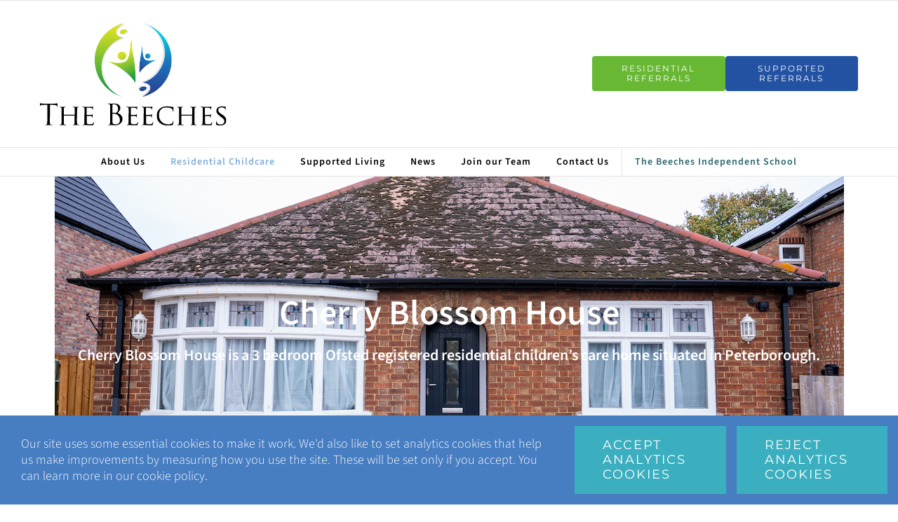

--- FILE ---
content_type: text/html; charset=UTF-8
request_url: https://beechesuk.co.uk/cherry-blossom-house/
body_size: 27848
content:
<!DOCTYPE html>
<html class="avada-html-layout-wide avada-html-header-position-top avada-is-100-percent-template" lang="en-GB">
<head>
	<meta http-equiv="X-UA-Compatible" content="IE=edge" />
	<meta http-equiv="Content-Type" content="text/html; charset=utf-8"/>
	<meta name="viewport" content="width=device-width, initial-scale=1" />
	<meta name='robots' content='index, follow, max-image-preview:large, max-snippet:-1, max-video-preview:-1' />

	<!-- This site is optimized with the Yoast SEO plugin v26.7 - https://yoast.com/wordpress/plugins/seo/ -->
	<title>Cherry Blossom House - The Beeches Residential Childrens Home</title>
	<meta name="description" content="Cherry Blossom House is our brand new, 3 bedroom, Ofsted registered residential children&#039;s care home situated in Peterborough." />
	<link rel="canonical" href="https://beechesuk.co.uk/cherry-blossom-house/" />
	<meta property="og:locale" content="en_GB" />
	<meta property="og:type" content="article" />
	<meta property="og:title" content="Cherry Blossom House - The Beeches Residential Childrens Home" />
	<meta property="og:description" content="Cherry Blossom House is our brand new, 3 bedroom, Ofsted registered residential children&#039;s care home situated in Peterborough." />
	<meta property="og:url" content="https://beechesuk.co.uk/cherry-blossom-house/" />
	<meta property="og:site_name" content="The Beeches" />
	<meta property="article:publisher" content="https://www.facebook.com/thebeechesuk" />
	<meta name="twitter:card" content="summary_large_image" />
	<meta name="twitter:site" content="@thebeechesuk" />
	<meta name="twitter:label1" content="Estimated reading time" />
	<meta name="twitter:data1" content="6 minutes" />
	<script type="application/ld+json" class="yoast-schema-graph">{"@context":"https://schema.org","@graph":[{"@type":"WebPage","@id":"https://beechesuk.co.uk/cherry-blossom-house/","url":"https://beechesuk.co.uk/cherry-blossom-house/","name":"Cherry Blossom House - The Beeches Residential Childrens Home","isPartOf":{"@id":"https://beechesuk.co.uk/#website"},"description":"Cherry Blossom House is our brand new, 3 bedroom, Ofsted registered residential children's care home situated in Peterborough.","breadcrumb":{"@id":"https://beechesuk.co.uk/cherry-blossom-house/#breadcrumb"},"inLanguage":"en-GB","potentialAction":[{"@type":"ReadAction","target":["https://beechesuk.co.uk/cherry-blossom-house/"]}]},{"@type":"BreadcrumbList","@id":"https://beechesuk.co.uk/cherry-blossom-house/#breadcrumb","itemListElement":[{"@type":"ListItem","position":1,"name":"Home","item":"https://beechesuk.co.uk/"},{"@type":"ListItem","position":2,"name":"Hazelwood - The Beeches Supported Living"}]},{"@type":"WebSite","@id":"https://beechesuk.co.uk/#website","url":"https://beechesuk.co.uk/","name":"The Beeches","description":"Specialist Children&#039;s Services","publisher":{"@id":"https://beechesuk.co.uk/#organization"},"potentialAction":[{"@type":"SearchAction","target":{"@type":"EntryPoint","urlTemplate":"https://beechesuk.co.uk/?s={search_term_string}"},"query-input":{"@type":"PropertyValueSpecification","valueRequired":true,"valueName":"search_term_string"}}],"inLanguage":"en-GB"},{"@type":"Organization","@id":"https://beechesuk.co.uk/#organization","name":"The Beeches","url":"https://beechesuk.co.uk/","logo":{"@type":"ImageObject","inLanguage":"en-GB","@id":"https://beechesuk.co.uk/#/schema/logo/image/","url":"http://beechesuk.co.uk/wp-content/uploads/2022/12/beeches-mainlogo-1.png","contentUrl":"http://beechesuk.co.uk/wp-content/uploads/2022/12/beeches-mainlogo-1.png","width":292,"height":170,"caption":"The Beeches"},"image":{"@id":"https://beechesuk.co.uk/#/schema/logo/image/"},"sameAs":["https://www.facebook.com/thebeechesuk","https://x.com/thebeechesuk","https://www.instagram.com/thebeechesuk/","https://www.linkedin.com/company/the-beeches-uk/"]}]}</script>
	<!-- / Yoast SEO plugin. -->


<link rel="alternate" type="application/rss+xml" title="The Beeches &raquo; Feed" href="https://beechesuk.co.uk/feed/" />
<link rel="alternate" type="application/rss+xml" title="The Beeches &raquo; Comments Feed" href="https://beechesuk.co.uk/comments/feed/" />
								<link rel="icon" href="https://beechesuk.co.uk/wp-content/uploads/2018/08/sbc-beeches-32.png" type="image/png" />
		
					<!-- Apple Touch Icon -->
						<link rel="apple-touch-icon" sizes="180x180" href="https://beechesuk.co.uk/wp-content/uploads/2018/08/sbc-beeches-114.png" type="image/png">
		
					<!-- Android Icon -->
						<link rel="icon" sizes="192x192" href="https://beechesuk.co.uk/wp-content/uploads/2018/08/sbc-beeches-57.png" type="image/png">
		
					<!-- MS Edge Icon -->
						<meta name="msapplication-TileImage" content="https://beechesuk.co.uk/wp-content/uploads/2018/08/sbc-beeches-72.png" type="image/png">
				<link rel="alternate" title="oEmbed (JSON)" type="application/json+oembed" href="https://beechesuk.co.uk/wp-json/oembed/1.0/embed?url=https%3A%2F%2Fbeechesuk.co.uk%2Fcherry-blossom-house%2F" />
<link rel="alternate" title="oEmbed (XML)" type="text/xml+oembed" href="https://beechesuk.co.uk/wp-json/oembed/1.0/embed?url=https%3A%2F%2Fbeechesuk.co.uk%2Fcherry-blossom-house%2F&#038;format=xml" />
<style id='wp-img-auto-sizes-contain-inline-css' type='text/css'>
img:is([sizes=auto i],[sizes^="auto," i]){contain-intrinsic-size:3000px 1500px}
/*# sourceURL=wp-img-auto-sizes-contain-inline-css */
</style>

<link rel='stylesheet' id='sbi_styles-css' href='https://beechesuk.co.uk/wp-content/plugins/instagram-feed/css/sbi-styles.min.css?ver=6.10.0' type='text/css' media='all' />
<style id='wp-emoji-styles-inline-css' type='text/css'>

	img.wp-smiley, img.emoji {
		display: inline !important;
		border: none !important;
		box-shadow: none !important;
		height: 1em !important;
		width: 1em !important;
		margin: 0 0.07em !important;
		vertical-align: -0.1em !important;
		background: none !important;
		padding: 0 !important;
	}
/*# sourceURL=wp-emoji-styles-inline-css */
</style>
<link rel='stylesheet' id='ppress-frontend-css' href='https://beechesuk.co.uk/wp-content/plugins/wp-user-avatar/assets/css/frontend.min.css?ver=4.16.8' type='text/css' media='all' />
<link rel='stylesheet' id='ppress-flatpickr-css' href='https://beechesuk.co.uk/wp-content/plugins/wp-user-avatar/assets/flatpickr/flatpickr.min.css?ver=4.16.8' type='text/css' media='all' />
<link rel='stylesheet' id='ppress-select2-css' href='https://beechesuk.co.uk/wp-content/plugins/wp-user-avatar/assets/select2/select2.min.css?ver=6.9' type='text/css' media='all' />
<link rel='stylesheet' id='dflip-style-css' href='https://beechesuk.co.uk/wp-content/plugins/3d-flipbook-dflip-lite/assets/css/dflip.min.css?ver=2.4.20' type='text/css' media='all' />
<link rel='stylesheet' id='fusion-dynamic-css-css' href='https://beechesuk.co.uk/wp-content/uploads/fusion-styles/5c855e6bfec998af279c62f13e3aa579.min.css?ver=3.14.2' type='text/css' media='all' />
<script type="text/javascript" src="https://beechesuk.co.uk/wp-includes/js/jquery/jquery.min.js?ver=3.7.1" id="jquery-core-js"></script>
<script type="text/javascript" src="https://beechesuk.co.uk/wp-includes/js/jquery/jquery-migrate.min.js?ver=3.4.1" id="jquery-migrate-js"></script>
<script type="text/javascript" src="https://beechesuk.co.uk/wp-content/plugins/wp-user-avatar/assets/flatpickr/flatpickr.min.js?ver=4.16.8" id="ppress-flatpickr-js"></script>
<script type="text/javascript" src="https://beechesuk.co.uk/wp-content/plugins/wp-user-avatar/assets/select2/select2.min.js?ver=4.16.8" id="ppress-select2-js"></script>
<link rel="https://api.w.org/" href="https://beechesuk.co.uk/wp-json/" /><link rel="alternate" title="JSON" type="application/json" href="https://beechesuk.co.uk/wp-json/wp/v2/pages/3750" /><link rel="EditURI" type="application/rsd+xml" title="RSD" href="https://beechesuk.co.uk/xmlrpc.php?rsd" />
<meta name="generator" content="WordPress 6.9" />
<link rel='shortlink' href='https://beechesuk.co.uk/?p=3750' />
<link rel="preload" href="https://beechesuk.co.uk/wp-content/themes/Avada/includes/lib/assets/fonts/icomoon/awb-icons.woff" as="font" type="font/woff" crossorigin><link rel="preload" href="//beechesuk.co.uk/wp-content/themes/Avada/includes/lib/assets/fonts/fontawesome/webfonts/fa-brands-400.woff2" as="font" type="font/woff2" crossorigin><link rel="preload" href="//beechesuk.co.uk/wp-content/themes/Avada/includes/lib/assets/fonts/fontawesome/webfonts/fa-regular-400.woff2" as="font" type="font/woff2" crossorigin><link rel="preload" href="//beechesuk.co.uk/wp-content/themes/Avada/includes/lib/assets/fonts/fontawesome/webfonts/fa-solid-900.woff2" as="font" type="font/woff2" crossorigin><link rel="preload" href="https://beechesuk.co.uk/wp-content/uploads/fusion-icons/user-interface-v1.0/fonts/user-interface.ttf?55z8ir" as="font" type="font/ttf" crossorigin><link rel="preload" href="https://beechesuk.co.uk/wp-content/uploads/fusion-gfonts/JTUHjIg1_i6t8kCHKm4532VJOt5-QNFgpCtr6Hw5aXo.woff2" as="font" type="font/woff2" crossorigin><link rel="preload" href="https://beechesuk.co.uk/wp-content/uploads/fusion-gfonts/nwpStKy2OAdR1K-IwhWudF-R3w8aZQ.woff2" as="font" type="font/woff2" crossorigin><style type="text/css" id="css-fb-visibility">@media screen and (max-width: 640px){.fusion-no-small-visibility{display:none !important;}body .sm-text-align-center{text-align:center !important;}body .sm-text-align-left{text-align:left !important;}body .sm-text-align-right{text-align:right !important;}body .sm-text-align-justify{text-align:justify !important;}body .sm-flex-align-center{justify-content:center !important;}body .sm-flex-align-flex-start{justify-content:flex-start !important;}body .sm-flex-align-flex-end{justify-content:flex-end !important;}body .sm-mx-auto{margin-left:auto !important;margin-right:auto !important;}body .sm-ml-auto{margin-left:auto !important;}body .sm-mr-auto{margin-right:auto !important;}body .fusion-absolute-position-small{position:absolute;width:100%;}.awb-sticky.awb-sticky-small{ position: sticky; top: var(--awb-sticky-offset,0); }}@media screen and (min-width: 641px) and (max-width: 1024px){.fusion-no-medium-visibility{display:none !important;}body .md-text-align-center{text-align:center !important;}body .md-text-align-left{text-align:left !important;}body .md-text-align-right{text-align:right !important;}body .md-text-align-justify{text-align:justify !important;}body .md-flex-align-center{justify-content:center !important;}body .md-flex-align-flex-start{justify-content:flex-start !important;}body .md-flex-align-flex-end{justify-content:flex-end !important;}body .md-mx-auto{margin-left:auto !important;margin-right:auto !important;}body .md-ml-auto{margin-left:auto !important;}body .md-mr-auto{margin-right:auto !important;}body .fusion-absolute-position-medium{position:absolute;width:100%;}.awb-sticky.awb-sticky-medium{ position: sticky; top: var(--awb-sticky-offset,0); }}@media screen and (min-width: 1025px){.fusion-no-large-visibility{display:none !important;}body .lg-text-align-center{text-align:center !important;}body .lg-text-align-left{text-align:left !important;}body .lg-text-align-right{text-align:right !important;}body .lg-text-align-justify{text-align:justify !important;}body .lg-flex-align-center{justify-content:center !important;}body .lg-flex-align-flex-start{justify-content:flex-start !important;}body .lg-flex-align-flex-end{justify-content:flex-end !important;}body .lg-mx-auto{margin-left:auto !important;margin-right:auto !important;}body .lg-ml-auto{margin-left:auto !important;}body .lg-mr-auto{margin-right:auto !important;}body .fusion-absolute-position-large{position:absolute;width:100%;}.awb-sticky.awb-sticky-large{ position: sticky; top: var(--awb-sticky-offset,0); }}</style><style type="text/css">.recentcomments a{display:inline !important;padding:0 !important;margin:0 !important;}</style>		<style type="text/css" id="wp-custom-css">
			
/* Meet the team min-height additions
@media screen and (min-width:800px) { 
	.be-meet-the-team h3 {
				min-height:50px;
	}

	:nth-last-child(2 of .be-meet-the-team)  .fusion-flex-column:nth-last-child(-n + 6) h2 {
				min-height:50px;
	}
	}
 */
div#gform_confirmation_wrapper_1 {
    background: #60b635;
    padding: 20px;
    text-align: center;
    color: #000;
}
.fusion-container-video-bg {
position: absolute !important;
z-index: 99999 !important;
}
div#video-1 {
    opacity: 1 !important;
}
.white-text h1, .white-text h2, .white-text h3, .white-text h4, .white-text h5, .white-text p, .white-text ul, .white-text ul li {
	color:#fff;
}

.be-slideshow .fusion-carousel-wrapper {
height:0 !important;
padding-bottom: 67.5%!important;
}

.be-slideshow-small .fusion-carousel-wrapper {
min-height: 171px;
}

.be-slideshow-horizontal .fusion-carousel-wrapper {
min-height: 301px;
}
/* Utility for YouTube videos */

.youtube-video {
  aspect-ratio: 16 / 9;
}

@media screen and (max-width:580px) {
	.youtube-video {
	width: 100%;
}
}

/* Hide Avada privacy bar empty learn more link */
.fusion-privacy-bar .fusion-privacy-bar-learn-more {
    display: none;
}
/* Make Avada Privacy Bar Display better on mobile */
@media screen and (max-width:800px) { 
.fusion-privacy-bar .fusion-privacy-bar-main .fusion-privacy-bar-acceptance, .fusion-privacy-bar .fusion-privacy-bar-main>span {
   margin: unset; 
}
.fusion-privacy-bar .fusion-privacy-bar-main {
display: grid;
grid-gap: 10px;
margin: 0 -15px;
}
}
	

/* Footer Menu */

.tbl-footer-menu {
  list-style: none;
  padding: 0;
	margin: 20px 0px;
		display: grid;
  grid-template-columns: repeat(4, 1fr);
  gap: 12px;
}

.tbl-footer-menu a {
	font-size:13px;
}

@media (max-width: 767px) {
  .tbl-footer-menu {
    grid-template-columns: repeat(2, 1fr);
  }
}		</style>
				<script type="text/javascript">
			var doc = document.documentElement;
			doc.setAttribute( 'data-useragent', navigator.userAgent );
		</script>
		<!-- Google tag (gtag.js) -->
<noscript class="fusion-hidden" data-privacy-script="true" data-privacy-type="tracking" async data-privacy-src="https://www.googletagmanager.com/gtag/js?id=UA-197023232-2"></noscript>
<noscript class="fusion-hidden" data-privacy-script="true" data-privacy-type="tracking">
  window.dataLayer = window.dataLayer || [];
  function gtag(){dataLayer.push(arguments);}
  gtag('js', new Date());

  gtag('config', 'UA-197023232-2');
</noscript>
	<meta name="google-site-verification" content="M66k4zrqit2pzinnQjgt6D2G6phxIBI8N_yW8bHrJWw" /><style id='global-styles-inline-css' type='text/css'>
:root{--wp--preset--aspect-ratio--square: 1;--wp--preset--aspect-ratio--4-3: 4/3;--wp--preset--aspect-ratio--3-4: 3/4;--wp--preset--aspect-ratio--3-2: 3/2;--wp--preset--aspect-ratio--2-3: 2/3;--wp--preset--aspect-ratio--16-9: 16/9;--wp--preset--aspect-ratio--9-16: 9/16;--wp--preset--color--black: #000000;--wp--preset--color--cyan-bluish-gray: #abb8c3;--wp--preset--color--white: #ffffff;--wp--preset--color--pale-pink: #f78da7;--wp--preset--color--vivid-red: #cf2e2e;--wp--preset--color--luminous-vivid-orange: #ff6900;--wp--preset--color--luminous-vivid-amber: #fcb900;--wp--preset--color--light-green-cyan: #7bdcb5;--wp--preset--color--vivid-green-cyan: #00d084;--wp--preset--color--pale-cyan-blue: #8ed1fc;--wp--preset--color--vivid-cyan-blue: #0693e3;--wp--preset--color--vivid-purple: #9b51e0;--wp--preset--color--awb-color-1: rgba(255,255,255,1);--wp--preset--color--awb-color-2: rgba(246,246,246,1);--wp--preset--color--awb-color-3: rgba(235,234,234,1);--wp--preset--color--awb-color-4: rgba(224,222,222,1);--wp--preset--color--awb-color-5: rgba(59,175,191,1);--wp--preset--color--awb-color-6: rgba(116,116,116,1);--wp--preset--color--awb-color-7: rgba(51,60,78,1);--wp--preset--color--awb-color-8: rgba(51,51,51,1);--wp--preset--color--awb-color-custom-10: rgba(103,183,225,1);--wp--preset--color--awb-color-custom-11: rgba(102,102,102,1);--wp--preset--color--awb-color-custom-12: rgba(235,234,234,0.8);--wp--preset--color--awb-color-custom-13: rgba(160,206,78,1);--wp--preset--color--awb-color-custom-14: rgba(0,0,0,1);--wp--preset--color--awb-color-custom-15: rgba(0,168,191,1);--wp--preset--color--awb-color-custom-16: rgba(231,231,231,1);--wp--preset--color--awb-color-custom-17: rgba(229,229,229,1);--wp--preset--color--awb-color-custom-18: rgba(126,136,144,1);--wp--preset--gradient--vivid-cyan-blue-to-vivid-purple: linear-gradient(135deg,rgb(6,147,227) 0%,rgb(155,81,224) 100%);--wp--preset--gradient--light-green-cyan-to-vivid-green-cyan: linear-gradient(135deg,rgb(122,220,180) 0%,rgb(0,208,130) 100%);--wp--preset--gradient--luminous-vivid-amber-to-luminous-vivid-orange: linear-gradient(135deg,rgb(252,185,0) 0%,rgb(255,105,0) 100%);--wp--preset--gradient--luminous-vivid-orange-to-vivid-red: linear-gradient(135deg,rgb(255,105,0) 0%,rgb(207,46,46) 100%);--wp--preset--gradient--very-light-gray-to-cyan-bluish-gray: linear-gradient(135deg,rgb(238,238,238) 0%,rgb(169,184,195) 100%);--wp--preset--gradient--cool-to-warm-spectrum: linear-gradient(135deg,rgb(74,234,220) 0%,rgb(151,120,209) 20%,rgb(207,42,186) 40%,rgb(238,44,130) 60%,rgb(251,105,98) 80%,rgb(254,248,76) 100%);--wp--preset--gradient--blush-light-purple: linear-gradient(135deg,rgb(255,206,236) 0%,rgb(152,150,240) 100%);--wp--preset--gradient--blush-bordeaux: linear-gradient(135deg,rgb(254,205,165) 0%,rgb(254,45,45) 50%,rgb(107,0,62) 100%);--wp--preset--gradient--luminous-dusk: linear-gradient(135deg,rgb(255,203,112) 0%,rgb(199,81,192) 50%,rgb(65,88,208) 100%);--wp--preset--gradient--pale-ocean: linear-gradient(135deg,rgb(255,245,203) 0%,rgb(182,227,212) 50%,rgb(51,167,181) 100%);--wp--preset--gradient--electric-grass: linear-gradient(135deg,rgb(202,248,128) 0%,rgb(113,206,126) 100%);--wp--preset--gradient--midnight: linear-gradient(135deg,rgb(2,3,129) 0%,rgb(40,116,252) 100%);--wp--preset--font-size--small: 12.75px;--wp--preset--font-size--medium: 20px;--wp--preset--font-size--large: 25.5px;--wp--preset--font-size--x-large: 42px;--wp--preset--font-size--normal: 17px;--wp--preset--font-size--xlarge: 34px;--wp--preset--font-size--huge: 51px;--wp--preset--spacing--20: 0.44rem;--wp--preset--spacing--30: 0.67rem;--wp--preset--spacing--40: 1rem;--wp--preset--spacing--50: 1.5rem;--wp--preset--spacing--60: 2.25rem;--wp--preset--spacing--70: 3.38rem;--wp--preset--spacing--80: 5.06rem;--wp--preset--shadow--natural: 6px 6px 9px rgba(0, 0, 0, 0.2);--wp--preset--shadow--deep: 12px 12px 50px rgba(0, 0, 0, 0.4);--wp--preset--shadow--sharp: 6px 6px 0px rgba(0, 0, 0, 0.2);--wp--preset--shadow--outlined: 6px 6px 0px -3px rgb(255, 255, 255), 6px 6px rgb(0, 0, 0);--wp--preset--shadow--crisp: 6px 6px 0px rgb(0, 0, 0);}:where(.is-layout-flex){gap: 0.5em;}:where(.is-layout-grid){gap: 0.5em;}body .is-layout-flex{display: flex;}.is-layout-flex{flex-wrap: wrap;align-items: center;}.is-layout-flex > :is(*, div){margin: 0;}body .is-layout-grid{display: grid;}.is-layout-grid > :is(*, div){margin: 0;}:where(.wp-block-columns.is-layout-flex){gap: 2em;}:where(.wp-block-columns.is-layout-grid){gap: 2em;}:where(.wp-block-post-template.is-layout-flex){gap: 1.25em;}:where(.wp-block-post-template.is-layout-grid){gap: 1.25em;}.has-black-color{color: var(--wp--preset--color--black) !important;}.has-cyan-bluish-gray-color{color: var(--wp--preset--color--cyan-bluish-gray) !important;}.has-white-color{color: var(--wp--preset--color--white) !important;}.has-pale-pink-color{color: var(--wp--preset--color--pale-pink) !important;}.has-vivid-red-color{color: var(--wp--preset--color--vivid-red) !important;}.has-luminous-vivid-orange-color{color: var(--wp--preset--color--luminous-vivid-orange) !important;}.has-luminous-vivid-amber-color{color: var(--wp--preset--color--luminous-vivid-amber) !important;}.has-light-green-cyan-color{color: var(--wp--preset--color--light-green-cyan) !important;}.has-vivid-green-cyan-color{color: var(--wp--preset--color--vivid-green-cyan) !important;}.has-pale-cyan-blue-color{color: var(--wp--preset--color--pale-cyan-blue) !important;}.has-vivid-cyan-blue-color{color: var(--wp--preset--color--vivid-cyan-blue) !important;}.has-vivid-purple-color{color: var(--wp--preset--color--vivid-purple) !important;}.has-black-background-color{background-color: var(--wp--preset--color--black) !important;}.has-cyan-bluish-gray-background-color{background-color: var(--wp--preset--color--cyan-bluish-gray) !important;}.has-white-background-color{background-color: var(--wp--preset--color--white) !important;}.has-pale-pink-background-color{background-color: var(--wp--preset--color--pale-pink) !important;}.has-vivid-red-background-color{background-color: var(--wp--preset--color--vivid-red) !important;}.has-luminous-vivid-orange-background-color{background-color: var(--wp--preset--color--luminous-vivid-orange) !important;}.has-luminous-vivid-amber-background-color{background-color: var(--wp--preset--color--luminous-vivid-amber) !important;}.has-light-green-cyan-background-color{background-color: var(--wp--preset--color--light-green-cyan) !important;}.has-vivid-green-cyan-background-color{background-color: var(--wp--preset--color--vivid-green-cyan) !important;}.has-pale-cyan-blue-background-color{background-color: var(--wp--preset--color--pale-cyan-blue) !important;}.has-vivid-cyan-blue-background-color{background-color: var(--wp--preset--color--vivid-cyan-blue) !important;}.has-vivid-purple-background-color{background-color: var(--wp--preset--color--vivid-purple) !important;}.has-black-border-color{border-color: var(--wp--preset--color--black) !important;}.has-cyan-bluish-gray-border-color{border-color: var(--wp--preset--color--cyan-bluish-gray) !important;}.has-white-border-color{border-color: var(--wp--preset--color--white) !important;}.has-pale-pink-border-color{border-color: var(--wp--preset--color--pale-pink) !important;}.has-vivid-red-border-color{border-color: var(--wp--preset--color--vivid-red) !important;}.has-luminous-vivid-orange-border-color{border-color: var(--wp--preset--color--luminous-vivid-orange) !important;}.has-luminous-vivid-amber-border-color{border-color: var(--wp--preset--color--luminous-vivid-amber) !important;}.has-light-green-cyan-border-color{border-color: var(--wp--preset--color--light-green-cyan) !important;}.has-vivid-green-cyan-border-color{border-color: var(--wp--preset--color--vivid-green-cyan) !important;}.has-pale-cyan-blue-border-color{border-color: var(--wp--preset--color--pale-cyan-blue) !important;}.has-vivid-cyan-blue-border-color{border-color: var(--wp--preset--color--vivid-cyan-blue) !important;}.has-vivid-purple-border-color{border-color: var(--wp--preset--color--vivid-purple) !important;}.has-vivid-cyan-blue-to-vivid-purple-gradient-background{background: var(--wp--preset--gradient--vivid-cyan-blue-to-vivid-purple) !important;}.has-light-green-cyan-to-vivid-green-cyan-gradient-background{background: var(--wp--preset--gradient--light-green-cyan-to-vivid-green-cyan) !important;}.has-luminous-vivid-amber-to-luminous-vivid-orange-gradient-background{background: var(--wp--preset--gradient--luminous-vivid-amber-to-luminous-vivid-orange) !important;}.has-luminous-vivid-orange-to-vivid-red-gradient-background{background: var(--wp--preset--gradient--luminous-vivid-orange-to-vivid-red) !important;}.has-very-light-gray-to-cyan-bluish-gray-gradient-background{background: var(--wp--preset--gradient--very-light-gray-to-cyan-bluish-gray) !important;}.has-cool-to-warm-spectrum-gradient-background{background: var(--wp--preset--gradient--cool-to-warm-spectrum) !important;}.has-blush-light-purple-gradient-background{background: var(--wp--preset--gradient--blush-light-purple) !important;}.has-blush-bordeaux-gradient-background{background: var(--wp--preset--gradient--blush-bordeaux) !important;}.has-luminous-dusk-gradient-background{background: var(--wp--preset--gradient--luminous-dusk) !important;}.has-pale-ocean-gradient-background{background: var(--wp--preset--gradient--pale-ocean) !important;}.has-electric-grass-gradient-background{background: var(--wp--preset--gradient--electric-grass) !important;}.has-midnight-gradient-background{background: var(--wp--preset--gradient--midnight) !important;}.has-small-font-size{font-size: var(--wp--preset--font-size--small) !important;}.has-medium-font-size{font-size: var(--wp--preset--font-size--medium) !important;}.has-large-font-size{font-size: var(--wp--preset--font-size--large) !important;}.has-x-large-font-size{font-size: var(--wp--preset--font-size--x-large) !important;}
/*# sourceURL=global-styles-inline-css */
</style>
<link rel='stylesheet' id='wp-block-library-css' href='https://beechesuk.co.uk/wp-includes/css/dist/block-library/style.min.css?ver=6.9' type='text/css' media='all' />
<style id='wp-block-library-inline-css' type='text/css'>
/*wp_block_styles_on_demand_placeholder:69709874e12e4*/
/*# sourceURL=wp-block-library-inline-css */
</style>
<style id='wp-block-library-theme-inline-css' type='text/css'>
.wp-block-audio :where(figcaption){color:#555;font-size:13px;text-align:center}.is-dark-theme .wp-block-audio :where(figcaption){color:#ffffffa6}.wp-block-audio{margin:0 0 1em}.wp-block-code{border:1px solid #ccc;border-radius:4px;font-family:Menlo,Consolas,monaco,monospace;padding:.8em 1em}.wp-block-embed :where(figcaption){color:#555;font-size:13px;text-align:center}.is-dark-theme .wp-block-embed :where(figcaption){color:#ffffffa6}.wp-block-embed{margin:0 0 1em}.blocks-gallery-caption{color:#555;font-size:13px;text-align:center}.is-dark-theme .blocks-gallery-caption{color:#ffffffa6}:root :where(.wp-block-image figcaption){color:#555;font-size:13px;text-align:center}.is-dark-theme :root :where(.wp-block-image figcaption){color:#ffffffa6}.wp-block-image{margin:0 0 1em}.wp-block-pullquote{border-bottom:4px solid;border-top:4px solid;color:currentColor;margin-bottom:1.75em}.wp-block-pullquote :where(cite),.wp-block-pullquote :where(footer),.wp-block-pullquote__citation{color:currentColor;font-size:.8125em;font-style:normal;text-transform:uppercase}.wp-block-quote{border-left:.25em solid;margin:0 0 1.75em;padding-left:1em}.wp-block-quote cite,.wp-block-quote footer{color:currentColor;font-size:.8125em;font-style:normal;position:relative}.wp-block-quote:where(.has-text-align-right){border-left:none;border-right:.25em solid;padding-left:0;padding-right:1em}.wp-block-quote:where(.has-text-align-center){border:none;padding-left:0}.wp-block-quote.is-large,.wp-block-quote.is-style-large,.wp-block-quote:where(.is-style-plain){border:none}.wp-block-search .wp-block-search__label{font-weight:700}.wp-block-search__button{border:1px solid #ccc;padding:.375em .625em}:where(.wp-block-group.has-background){padding:1.25em 2.375em}.wp-block-separator.has-css-opacity{opacity:.4}.wp-block-separator{border:none;border-bottom:2px solid;margin-left:auto;margin-right:auto}.wp-block-separator.has-alpha-channel-opacity{opacity:1}.wp-block-separator:not(.is-style-wide):not(.is-style-dots){width:100px}.wp-block-separator.has-background:not(.is-style-dots){border-bottom:none;height:1px}.wp-block-separator.has-background:not(.is-style-wide):not(.is-style-dots){height:2px}.wp-block-table{margin:0 0 1em}.wp-block-table td,.wp-block-table th{word-break:normal}.wp-block-table :where(figcaption){color:#555;font-size:13px;text-align:center}.is-dark-theme .wp-block-table :where(figcaption){color:#ffffffa6}.wp-block-video :where(figcaption){color:#555;font-size:13px;text-align:center}.is-dark-theme .wp-block-video :where(figcaption){color:#ffffffa6}.wp-block-video{margin:0 0 1em}:root :where(.wp-block-template-part.has-background){margin-bottom:0;margin-top:0;padding:1.25em 2.375em}
/*# sourceURL=/wp-includes/css/dist/block-library/theme.min.css */
</style>
<style id='classic-theme-styles-inline-css' type='text/css'>
/*! This file is auto-generated */
.wp-block-button__link{color:#fff;background-color:#32373c;border-radius:9999px;box-shadow:none;text-decoration:none;padding:calc(.667em + 2px) calc(1.333em + 2px);font-size:1.125em}.wp-block-file__button{background:#32373c;color:#fff;text-decoration:none}
/*# sourceURL=/wp-includes/css/classic-themes.min.css */
</style>
</head>

<body class="wp-singular page-template page-template-100-width page-template-100-width-php page page-id-3750 wp-theme-Avada fusion-image-hovers fusion-pagination-sizing fusion-button_type-flat fusion-button_span-yes fusion-button_gradient-linear avada-image-rollover-circle-yes avada-image-rollover-yes avada-image-rollover-direction-center_vertical fusion-body ltr fusion-sticky-header no-tablet-sticky-header no-mobile-sticky-header fusion-disable-outline fusion-sub-menu-fade mobile-logo-pos-center layout-wide-mode avada-has-boxed-modal-shadow-none layout-scroll-offset-full avada-has-zero-margin-offset-top fusion-top-header menu-text-align-center mobile-menu-design-modern fusion-show-pagination-text fusion-header-layout-v5 avada-responsive avada-footer-fx-none avada-menu-highlight-style-bar fusion-search-form-classic fusion-main-menu-search-dropdown fusion-avatar-square avada-dropdown-styles avada-blog-layout-grid avada-blog-archive-layout-grid avada-header-shadow-no avada-menu-icon-position-left avada-has-megamenu-shadow avada-has-mainmenu-dropdown-divider avada-has-header-100-width avada-has-pagetitle-bg-full avada-has-100-footer avada-has-breadcrumb-mobile-hidden avada-has-titlebar-hide avada-has-pagination-padding avada-flyout-menu-direction-fade avada-ec-views-v1" data-awb-post-id="3750">
		<a class="skip-link screen-reader-text" href="#content">Skip to content</a>

	<div id="boxed-wrapper">
		
		<div id="wrapper" class="fusion-wrapper">
			<div id="home" style="position:relative;top:-1px;"></div>
							
					
			<header class="fusion-header-wrapper">
				<div class="fusion-header-v5 fusion-logo-alignment fusion-logo-center fusion-sticky-menu- fusion-sticky-logo- fusion-mobile-logo-1 fusion-sticky-menu-only fusion-header-menu-align-center fusion-mobile-menu-design-modern">
					
<div class="fusion-secondary-header">
	<div class="fusion-row">
							<div class="fusion-alignright">
				<nav class="fusion-secondary-menu" role="navigation" aria-label="Secondary Menu"></nav>			</div>
			</div>
</div>
<div class="fusion-header-sticky-height"></div>
<div class="fusion-sticky-header-wrapper"> <!-- start fusion sticky header wrapper -->
	<div class="fusion-header">
		<div class="fusion-row">
							<div class="fusion-logo" data-margin-top="31px" data-margin-bottom="31px" data-margin-left="0px" data-margin-right="0px">
			<a class="fusion-logo-link"  href="https://beechesuk.co.uk/" >

						<!-- standard logo -->
			<img src="https://beechesuk.co.uk/wp-content/uploads/2022/12/beeches-15922-23.svg" srcset="https://beechesuk.co.uk/wp-content/uploads/2022/12/beeches-15922-23.svg 1x" width="199" height="110" alt="The Beeches Logo" data-retina_logo_url="" class="fusion-standard-logo" />

											<!-- mobile logo -->
				<img src="https://beechesuk.co.uk/wp-content/uploads/2022/12/beeches-15922-23.svg" srcset="https://beechesuk.co.uk/wp-content/uploads/2022/12/beeches-15922-23.svg 1x" width="199" height="110" alt="The Beeches Logo" data-retina_logo_url="" class="fusion-mobile-logo" />
			
					</a>
		    <div class="fusion-referral-buttons">
        <a href="mailto:residentialreferrals@sbc-holdings-limited.com" 
           class="fusion-button button-small button-default button-custom">
            <span class="fusion-button-text">Residential Referrals</span>
        </a>
        <a href="mailto:supportedreferrals@sbc-holdings-limited.com" 
           class="fusion-button button-small button-default button-custom">
			<span class="fusion-button-text">Supported <br> Referrals</span>
        </a>
    </div>
    
    <style>
    .fusion-logo:after, 
    .fusion-logo:before {
        content: unset;
    }
    .fusion-logo {
        display: grid;
        grid-template-columns: 1fr 1fr;
        gap: 20px;
        align-items: center;
    }
    .fusion-referral-buttons {
        display: flex;
        gap: 10px;
        justify-content: flex-end;
		 max-width: 500px;
    margin-left: auto;
    }
    .fusion-referral-buttons a {
        min-height: 50px;
        align-items: center;
        justify-content: center;
        border-radius: 4px;
        padding: 10px 20px;
        text-decoration: none;
        transition: all 0.3s ease;
    }
		
	    .fusion-referral-buttons a:nth-of-type(1) {
	     background:#68B834;
		}
		.fusion-referral-buttons a:nth-of-type(2) {
		background: #2452A2;
		}
		
.fusion-header-v5.fusion-logo-center .fusion-logo a {
display:flex;
}
		
    /* Mobile responsive */
    @media (max-width: 768px) {
        .fusion-logo {
            grid-template-columns: 1fr;
            gap: 10px;
        }
        
		.fusion-referral-buttons {
			display:none;
		}
    }
    </style>
    </div>
								<div class="fusion-mobile-menu-icons">
							<a href="#" class="fusion-icon awb-icon-bars" aria-label="Toggle mobile menu" aria-expanded="false"></a>
		
		
		
			</div>
			
					</div>
	</div>
	<div class="fusion-secondary-main-menu">
		<div class="fusion-row">
			<nav class="fusion-main-menu" aria-label="Main Menu"><ul id="menu-main-menu" class="fusion-menu"><li  id="menu-item-1268"  class="menu-item menu-item-type-custom menu-item-object-custom menu-item-has-children menu-item-1268 fusion-dropdown-menu"  data-item-id="1268"><a  href="http://beechesuk.co.uk/about-us/" class="fusion-bar-highlight"><span class="menu-text">About Us</span></a><ul class="sub-menu"><li  id="menu-item-4058"  class="menu-item menu-item-type-post_type menu-item-object-page menu-item-4058 fusion-dropdown-submenu" ><a  href="https://beechesuk.co.uk/accreditations/" class="fusion-bar-highlight"><span>Awards and Accreditations</span></a></li><li  id="menu-item-4875"  class="menu-item menu-item-type-post_type menu-item-object-page menu-item-4875 fusion-dropdown-submenu" ><a  href="https://beechesuk.co.uk/meet-the-team/" class="fusion-bar-highlight"><span>Meet the Team</span></a></li><li  id="menu-item-5419"  class="menu-item menu-item-type-post_type menu-item-object-page menu-item-5419 fusion-dropdown-submenu" ><a  href="https://beechesuk.co.uk/team-testimonials/" class="fusion-bar-highlight"><span>Team Testimonials</span></a></li><li  id="menu-item-2442"  class="menu-item menu-item-type-post_type menu-item-object-page menu-item-2442 fusion-dropdown-submenu" ><a  href="https://beechesuk.co.uk/feedback/" class="fusion-bar-highlight"><span>Feedback</span></a></li></ul></li><li  id="menu-item-1252"  class="menu-item menu-item-type-post_type menu-item-object-page current-menu-ancestor current-menu-parent current_page_parent current_page_ancestor menu-item-has-children menu-item-1252 fusion-dropdown-menu"  data-item-id="1252"><a  href="https://beechesuk.co.uk/residential-childcare-services/" class="fusion-bar-highlight"><span class="menu-text">Residential Childcare</span></a><ul class="sub-menu"><li  id="menu-item-3755"  class="menu-item menu-item-type-post_type menu-item-object-page current-menu-item page_item page-item-3750 current_page_item menu-item-has-children menu-item-3755 fusion-dropdown-submenu" ><a  href="https://beechesuk.co.uk/cherry-blossom-house/" class="fusion-bar-highlight"><span>Cherry Blossom House</span></a><ul class="sub-menu"><li  id="menu-item-4526"  class="menu-item menu-item-type-custom menu-item-object-custom menu-item-4526" ><a  href="http://beechesuk.co.uk/wp-content/uploads/2023/05/Cherry-Blossom-House-Ofsted-Report-2023.pdf" class="fusion-bar-highlight"><span>2023 Ofsted Report</span></a></li></ul></li><li  id="menu-item-5809"  class="menu-item menu-item-type-post_type menu-item-object-page menu-item-5809 fusion-dropdown-submenu" ><a  href="https://beechesuk.co.uk/ivy-house/" class="fusion-bar-highlight"><span>Ivy House</span></a></li><li  id="menu-item-5837"  class="menu-item menu-item-type-post_type menu-item-object-page menu-item-5837 fusion-dropdown-submenu" ><a  href="https://beechesuk.co.uk/pear-tree-house/" class="fusion-bar-highlight"><span>Pear Tree House</span></a></li><li  id="menu-item-5473"  class="menu-item menu-item-type-post_type menu-item-object-page menu-item-has-children menu-item-5473 fusion-dropdown-submenu" ><a  href="https://beechesuk.co.uk/rose-house/" class="fusion-bar-highlight"><span>Rose House</span></a><ul class="sub-menu"><li  id="menu-item-5766"  class="menu-item menu-item-type-custom menu-item-object-custom menu-item-5766" ><a  href="https://beechesuk.co.uk/wp-content/uploads/2025/03/Rose-House-Full-10362345-Final47.pdf" class="fusion-bar-highlight"><span>2025 Ofsted Report</span></a></li></ul></li><li  id="menu-item-5126"  class="menu-item menu-item-type-post_type menu-item-object-page menu-item-has-children menu-item-5126 fusion-dropdown-submenu" ><a  href="https://beechesuk.co.uk/small-acres/" class="fusion-bar-highlight"><span>Small Acres</span></a><ul class="sub-menu"><li  id="menu-item-5630"  class="menu-item menu-item-type-custom menu-item-object-custom menu-item-5630" ><a  href="https://beechesuk.co.uk/wp-content/uploads/2024/12/Small-Acres-Ofsted-Report-2024.pdf" class="fusion-bar-highlight"><span>2024 Ofsted Report</span></a></li></ul></li><li  id="menu-item-5820"  class="menu-item menu-item-type-post_type menu-item-object-page menu-item-5820 fusion-dropdown-submenu" ><a  href="https://beechesuk.co.uk/snowdrop/" class="fusion-bar-highlight"><span>Snowdrop</span></a></li><li  id="menu-item-2197"  class="menu-item menu-item-type-post_type menu-item-object-page menu-item-has-children menu-item-2197 fusion-dropdown-submenu" ><a  href="https://beechesuk.co.uk/the-cedars/" class="fusion-bar-highlight"><span>The Cedars</span></a><ul class="sub-menu"><li  id="menu-item-3744"  class="menu-item menu-item-type-custom menu-item-object-custom menu-item-3744" ><a  href="https://beechesuk.co.uk/wp-content/uploads/2025/04/The-Cedars-Ofsted-Report-2025.pdf" class="fusion-bar-highlight"><span>2025 Ofsted Report</span></a></li></ul></li><li  id="menu-item-1253"  class="menu-item menu-item-type-post_type menu-item-object-page menu-item-has-children menu-item-1253 fusion-dropdown-submenu" ><a  href="https://beechesuk.co.uk/the-maples/" class="fusion-bar-highlight"><span>The Maples</span></a><ul class="sub-menu"><li  id="menu-item-3638"  class="menu-item menu-item-type-custom menu-item-object-custom menu-item-3638" ><a  href="https://beechesuk.co.uk/wp-content/uploads/2025/03/The-Maples-full-10328505-Final-.pdf" class="fusion-bar-highlight"><span>2025 Ofsted Report</span></a></li></ul></li><li  id="menu-item-4871"  class="menu-item menu-item-type-post_type menu-item-object-page menu-item-has-children menu-item-4871 fusion-dropdown-submenu" ><a  href="https://beechesuk.co.uk/the-pines/" class="fusion-bar-highlight"><span>The Pines</span></a><ul class="sub-menu"><li  id="menu-item-5628"  class="menu-item menu-item-type-custom menu-item-object-custom menu-item-5628" ><a  href="https://beechesuk.co.uk/wp-content/uploads/2025/09/The-Pines-Ofsted-Report-2025.pdf" class="fusion-bar-highlight"><span>2025 Ofsted Report</span></a></li></ul></li><li  id="menu-item-1254"  class="menu-item menu-item-type-post_type menu-item-object-page menu-item-has-children menu-item-1254 fusion-dropdown-submenu" ><a  href="https://beechesuk.co.uk/the-willows/" class="fusion-bar-highlight"><span>The Willows</span></a><ul class="sub-menu"><li  id="menu-item-5560"  class="menu-item menu-item-type-custom menu-item-object-custom menu-item-5560" ><a  href="https://beechesuk.co.uk/wp-content/uploads/2024/09/The-Willows-Ofsted-Report-2024.pdf" class="fusion-bar-highlight"><span>2024 Ofsted Report</span></a></li></ul></li></ul></li><li  id="menu-item-1944"  class="menu-item menu-item-type-post_type menu-item-object-page menu-item-1944"  data-item-id="1944"><a  href="https://beechesuk.co.uk/supported-living-services/" class="fusion-bar-highlight"><span class="menu-text">Supported Living</span></a></li><li  id="menu-item-1998"  class="menu-item menu-item-type-post_type menu-item-object-page menu-item-1998"  data-item-id="1998"><a  href="https://beechesuk.co.uk/news/" class="fusion-bar-highlight"><span class="menu-text">News</span></a></li><li  id="menu-item-2913"  class="menu-item menu-item-type-post_type menu-item-object-page menu-item-2913"  data-item-id="2913"><a  href="https://beechesuk.co.uk/join-our-team/" class="fusion-bar-highlight"><span class="menu-text">Join our Team</span></a></li><li  id="menu-item-1510"  class="menu-item menu-item-type-post_type menu-item-object-page menu-item-1510"  data-item-id="1510"><a  href="https://beechesuk.co.uk/contact-beeches/" class="fusion-bar-highlight"><span class="menu-text">Contact Us</span></a></li><li  id="menu-item-4744"  class="menu-item menu-item-type-custom menu-item-object-custom menu-item-4744"  data-item-id="4744"><a  href="https://beeches-independent-school.com/" class="fusion-bar-highlight"><span class="menu-text">The Beeches Independent School</span></a></li></ul></nav><div class="fusion-mobile-navigation"><ul id="menu-main-menu-1" class="fusion-mobile-menu"><li   class="menu-item menu-item-type-custom menu-item-object-custom menu-item-has-children menu-item-1268 fusion-dropdown-menu"  data-item-id="1268"><a  href="http://beechesuk.co.uk/about-us/" class="fusion-bar-highlight"><span class="menu-text">About Us</span></a><ul class="sub-menu"><li   class="menu-item menu-item-type-post_type menu-item-object-page menu-item-4058 fusion-dropdown-submenu" ><a  href="https://beechesuk.co.uk/accreditations/" class="fusion-bar-highlight"><span>Awards and Accreditations</span></a></li><li   class="menu-item menu-item-type-post_type menu-item-object-page menu-item-4875 fusion-dropdown-submenu" ><a  href="https://beechesuk.co.uk/meet-the-team/" class="fusion-bar-highlight"><span>Meet the Team</span></a></li><li   class="menu-item menu-item-type-post_type menu-item-object-page menu-item-5419 fusion-dropdown-submenu" ><a  href="https://beechesuk.co.uk/team-testimonials/" class="fusion-bar-highlight"><span>Team Testimonials</span></a></li><li   class="menu-item menu-item-type-post_type menu-item-object-page menu-item-2442 fusion-dropdown-submenu" ><a  href="https://beechesuk.co.uk/feedback/" class="fusion-bar-highlight"><span>Feedback</span></a></li></ul></li><li   class="menu-item menu-item-type-post_type menu-item-object-page current-menu-ancestor current-menu-parent current_page_parent current_page_ancestor menu-item-has-children menu-item-1252 fusion-dropdown-menu"  data-item-id="1252"><a  href="https://beechesuk.co.uk/residential-childcare-services/" class="fusion-bar-highlight"><span class="menu-text">Residential Childcare</span></a><ul class="sub-menu"><li   class="menu-item menu-item-type-post_type menu-item-object-page current-menu-item page_item page-item-3750 current_page_item menu-item-has-children menu-item-3755 fusion-dropdown-submenu" ><a  href="https://beechesuk.co.uk/cherry-blossom-house/" class="fusion-bar-highlight"><span>Cherry Blossom House</span></a><ul class="sub-menu"><li   class="menu-item menu-item-type-custom menu-item-object-custom menu-item-4526" ><a  href="http://beechesuk.co.uk/wp-content/uploads/2023/05/Cherry-Blossom-House-Ofsted-Report-2023.pdf" class="fusion-bar-highlight"><span>2023 Ofsted Report</span></a></li></ul></li><li   class="menu-item menu-item-type-post_type menu-item-object-page menu-item-5809 fusion-dropdown-submenu" ><a  href="https://beechesuk.co.uk/ivy-house/" class="fusion-bar-highlight"><span>Ivy House</span></a></li><li   class="menu-item menu-item-type-post_type menu-item-object-page menu-item-5837 fusion-dropdown-submenu" ><a  href="https://beechesuk.co.uk/pear-tree-house/" class="fusion-bar-highlight"><span>Pear Tree House</span></a></li><li   class="menu-item menu-item-type-post_type menu-item-object-page menu-item-has-children menu-item-5473 fusion-dropdown-submenu" ><a  href="https://beechesuk.co.uk/rose-house/" class="fusion-bar-highlight"><span>Rose House</span></a><ul class="sub-menu"><li   class="menu-item menu-item-type-custom menu-item-object-custom menu-item-5766" ><a  href="https://beechesuk.co.uk/wp-content/uploads/2025/03/Rose-House-Full-10362345-Final47.pdf" class="fusion-bar-highlight"><span>2025 Ofsted Report</span></a></li></ul></li><li   class="menu-item menu-item-type-post_type menu-item-object-page menu-item-has-children menu-item-5126 fusion-dropdown-submenu" ><a  href="https://beechesuk.co.uk/small-acres/" class="fusion-bar-highlight"><span>Small Acres</span></a><ul class="sub-menu"><li   class="menu-item menu-item-type-custom menu-item-object-custom menu-item-5630" ><a  href="https://beechesuk.co.uk/wp-content/uploads/2024/12/Small-Acres-Ofsted-Report-2024.pdf" class="fusion-bar-highlight"><span>2024 Ofsted Report</span></a></li></ul></li><li   class="menu-item menu-item-type-post_type menu-item-object-page menu-item-5820 fusion-dropdown-submenu" ><a  href="https://beechesuk.co.uk/snowdrop/" class="fusion-bar-highlight"><span>Snowdrop</span></a></li><li   class="menu-item menu-item-type-post_type menu-item-object-page menu-item-has-children menu-item-2197 fusion-dropdown-submenu" ><a  href="https://beechesuk.co.uk/the-cedars/" class="fusion-bar-highlight"><span>The Cedars</span></a><ul class="sub-menu"><li   class="menu-item menu-item-type-custom menu-item-object-custom menu-item-3744" ><a  href="https://beechesuk.co.uk/wp-content/uploads/2025/04/The-Cedars-Ofsted-Report-2025.pdf" class="fusion-bar-highlight"><span>2025 Ofsted Report</span></a></li></ul></li><li   class="menu-item menu-item-type-post_type menu-item-object-page menu-item-has-children menu-item-1253 fusion-dropdown-submenu" ><a  href="https://beechesuk.co.uk/the-maples/" class="fusion-bar-highlight"><span>The Maples</span></a><ul class="sub-menu"><li   class="menu-item menu-item-type-custom menu-item-object-custom menu-item-3638" ><a  href="https://beechesuk.co.uk/wp-content/uploads/2025/03/The-Maples-full-10328505-Final-.pdf" class="fusion-bar-highlight"><span>2025 Ofsted Report</span></a></li></ul></li><li   class="menu-item menu-item-type-post_type menu-item-object-page menu-item-has-children menu-item-4871 fusion-dropdown-submenu" ><a  href="https://beechesuk.co.uk/the-pines/" class="fusion-bar-highlight"><span>The Pines</span></a><ul class="sub-menu"><li   class="menu-item menu-item-type-custom menu-item-object-custom menu-item-5628" ><a  href="https://beechesuk.co.uk/wp-content/uploads/2025/09/The-Pines-Ofsted-Report-2025.pdf" class="fusion-bar-highlight"><span>2025 Ofsted Report</span></a></li></ul></li><li   class="menu-item menu-item-type-post_type menu-item-object-page menu-item-has-children menu-item-1254 fusion-dropdown-submenu" ><a  href="https://beechesuk.co.uk/the-willows/" class="fusion-bar-highlight"><span>The Willows</span></a><ul class="sub-menu"><li   class="menu-item menu-item-type-custom menu-item-object-custom menu-item-5560" ><a  href="https://beechesuk.co.uk/wp-content/uploads/2024/09/The-Willows-Ofsted-Report-2024.pdf" class="fusion-bar-highlight"><span>2024 Ofsted Report</span></a></li></ul></li></ul></li><li   class="menu-item menu-item-type-post_type menu-item-object-page menu-item-1944"  data-item-id="1944"><a  href="https://beechesuk.co.uk/supported-living-services/" class="fusion-bar-highlight"><span class="menu-text">Supported Living</span></a></li><li   class="menu-item menu-item-type-post_type menu-item-object-page menu-item-1998"  data-item-id="1998"><a  href="https://beechesuk.co.uk/news/" class="fusion-bar-highlight"><span class="menu-text">News</span></a></li><li   class="menu-item menu-item-type-post_type menu-item-object-page menu-item-2913"  data-item-id="2913"><a  href="https://beechesuk.co.uk/join-our-team/" class="fusion-bar-highlight"><span class="menu-text">Join our Team</span></a></li><li   class="menu-item menu-item-type-post_type menu-item-object-page menu-item-1510"  data-item-id="1510"><a  href="https://beechesuk.co.uk/contact-beeches/" class="fusion-bar-highlight"><span class="menu-text">Contact Us</span></a></li><li   class="menu-item menu-item-type-custom menu-item-object-custom menu-item-4744"  data-item-id="4744"><a  href="https://beeches-independent-school.com/" class="fusion-bar-highlight"><span class="menu-text">The Beeches Independent School</span></a></li></ul></div>
<nav class="fusion-mobile-nav-holder fusion-mobile-menu-text-align-left" aria-label="Main Menu Mobile"></nav>

					</div>
	</div>
</div> <!-- end fusion sticky header wrapper -->
				</div>
				<div class="fusion-clearfix"></div>
			</header>
								
							<div id="sliders-container" class="fusion-slider-visibility">
					</div>
				
					
							
			
						<main id="main" class="clearfix width-100">
				<div class="fusion-row" style="max-width:100%;">
<section id="content" class="full-width">
					<div id="post-3750" class="post-3750 page type-page status-publish hentry">
			<span class="entry-title rich-snippet-hidden">Cherry Blossom House</span><span class="vcard rich-snippet-hidden"><span class="fn"><a href="https://beechesuk.co.uk/author/cardalehouse/" title="Posts by Beeches UK" rel="author">Beeches UK</a></span></span>						<div class="post-content">
				<div class="fusion-fullwidth fullwidth-box fusion-builder-row-1 video-background nonhundred-percent-fullwidth non-hundred-percent-height-scrolling lazyload" style="--awb-border-sizes-top:0px;--awb-border-sizes-bottom:0px;--awb-border-sizes-left:0px;--awb-border-sizes-right:0px;--awb-border-radius-top-left:0px;--awb-border-radius-top-right:0px;--awb-border-radius-bottom-right:0px;--awb-border-radius-bottom-left:0px;--awb-padding-top:12%;--awb-padding-right:5%;--awb-padding-bottom:8%;--awb-padding-left:5%;--awb-flex-wrap:wrap;" data-bg="https://beechesuk.co.uk/wp-content/uploads/2022/11/Cherry-Blossom-House-Exterior.jpg" ><div style='opacity:0;' class='fusion-background-video-wrapper' id='video-1' data-youtube-video-id='yANyi1HAIDY' data-mute='yes' data-loop='1' data-loop-adjustment='' data-video-aspect-ratio='16:9'><div class='fusion-container-video-bg' id='video-2-inner'></div></div><div class="fusion-builder-row fusion-row"><div class="fusion-layout-column fusion_builder_column fusion-builder-column-0 fusion_builder_column_1_1 1_1 fusion-one-full fusion-column-first fusion-column-last" style="--awb-bg-blend:overlay;--awb-bg-size:cover;"><div class="fusion-column-wrapper fusion-flex-column-wrapper-legacy"><div class="fusion-text fusion-text-1" style="--awb-text-transform:none;"><h1 class="" style="text-align: center; --fontsize: 50; line-height: 1;" data-fontsize="50" data-lineheight="50px"><b><span style="color: #ffffff;">Cherry Blossom House</span></b></h1>
<p style="text-align: center;"><span style="color: #ffffff; font-size: 22px;" data-fusion-font="true"><b>Cherry Blossom House is a 3 bedroom Ofsted registered residential children&#8217;s care home situated in Peterborough.</b><br />
</span></p>
</div><div class="fusion-clearfix"></div></div></div></div></div><div class="fusion-fullwidth fullwidth-box fusion-builder-row-2 fusion-flex-container nonhundred-percent-fullwidth non-hundred-percent-height-scrolling" style="--awb-border-radius-top-left:0px;--awb-border-radius-top-right:0px;--awb-border-radius-bottom-right:0px;--awb-border-radius-bottom-left:0px;--awb-margin-top:30px;--awb-flex-wrap:wrap;" ><div class="fusion-builder-row fusion-row fusion-flex-align-items-center fusion-flex-content-wrap" style="max-width:1216.8px;margin-left: calc(-4% / 2 );margin-right: calc(-4% / 2 );"><div class="fusion-layout-column fusion_builder_column fusion-builder-column-1 fusion_builder_column_1_2 1_2 fusion-flex-column" style="--awb-bg-size:cover;--awb-width-large:50%;--awb-margin-top-large:0px;--awb-spacing-right-large:3.84%;--awb-margin-bottom-large:30px;--awb-spacing-left-large:3.84%;--awb-width-medium:100%;--awb-order-medium:0;--awb-spacing-right-medium:1.92%;--awb-spacing-left-medium:1.92%;--awb-width-small:100%;--awb-order-small:0;--awb-spacing-right-small:1.92%;--awb-spacing-left-small:1.92%;"><div class="fusion-column-wrapper fusion-column-has-shadow fusion-flex-justify-content-flex-start fusion-content-layout-column"><div class="fusion-text fusion-text-2" style="--awb-text-transform:none;"><h2 class="" style="--fontsize: 36; line-height: 1.25; color: #327ec7;" data-fontsize="36" data-lineheight="45px" data-fusion-font="true" data-fusion-google-font=inherit data-fusion-google-variant="200" data-fusion-google-subset="latin"><b>Cherry Blossom House</b></h2>
<p style="--fontsize: 36; line-height: 1.25; color: #7e8890;">Cherry Blossom House is an Ofsted registered residential children&#8217;s care home in Peterborough. It is registered to provide care and accommodation for up to three children with emotional and/or behavioural difficulties.</p>
<p style="--fontsize: 36; line-height: 1.25; color: #7e8890;"><span style="background-color: rgba(255, 255, 255, 0); font-size: var(--body_typography-font-size); font-style: var(--body_typography-font-style,normal); font-weight: var(--body_typography-font-weight); letter-spacing: var(--body_typography-letter-spacing);">The home has been completely refurbished to create a modern yet homely environment for our residents. </span><span style="background-color: rgba(255, 255, 255, 0); font-size: var(--body_typography-font-size); font-style: var(--body_typography-font-style,normal); font-weight: var(--body_typography-font-weight); letter-spacing: var(--body_typography-letter-spacing);">There is a large, well-kept garden with sporting equipment available, a spacious open plan kitchen and communal dining/living room area with a smart TV, and games. There is also a separate lounge where residents can go for quiet time and relaxation.</span></p>
<p style="--fontsize: 36; line-height: 1.25; color: #7e8890;">There is a fully equipped staff office, and state-of-the-art CCTV system in external areas, as well as a direct access fire alarm system to ensure the safety of all our residents.</p>
<p style="--fontsize: 36; line-height: 1.25; color: #7e8890;">Cherry Blossom House is conveniently situated close Peterborough town centre and within walking distance of various amenities, shops, and healthcare services.</p>
</div></div></div><div class="fusion-layout-column fusion_builder_column fusion-builder-column-2 fusion_builder_column_1_2 1_2 fusion-flex-column" style="--awb-bg-size:cover;--awb-width-large:50%;--awb-margin-top-large:0px;--awb-spacing-right-large:3.84%;--awb-margin-bottom-large:30px;--awb-spacing-left-large:3.84%;--awb-width-medium:100%;--awb-order-medium:0;--awb-spacing-right-medium:1.92%;--awb-spacing-left-medium:1.92%;--awb-width-small:100%;--awb-order-small:0;--awb-spacing-right-small:1.92%;--awb-spacing-left-small:1.92%;"><div class="fusion-column-wrapper fusion-column-has-shadow fusion-flex-justify-content-flex-start fusion-content-layout-column"><div class="fusion-slider-sc be-slideshow"><div class="fusion-flexslider-loading flexslider flexslider-hover-type-none" data-slideshow_autoplay="1" data-slideshow_smooth_height="0" data-slideshow_speed="2200" style="max-width:100%;height:100%;"><ul class="slides"><li class="image"><span class="lazyload fusion-image-hover-element hover-type-none"><img fetchpriority="high" decoding="async" src="https://beechesuk.co.uk/wp-content/uploads/2022/11/Cherry-Blossom-House-Exterior.jpg" data-orig-src="https://beechesuk.co.uk/wp-content/uploads/2022/11/Cherry-Blossom-House-Exterior.jpg" alt="Cherry Blossom House Exterior" width="1125" height="751" class="lazyload wp-image-3771" srcset="data:image/svg+xml,%3Csvg%20xmlns%3D%27http%3A%2F%2Fwww.w3.org%2F2000%2Fsvg%27%20width%3D%271125%27%20height%3D%27751%27%20viewBox%3D%270%200%201125%20751%27%3E%3Crect%20width%3D%271125%27%20height%3D%27751%27%20fill-opacity%3D%220%22%2F%3E%3C%2Fsvg%3E" data-srcset="https://beechesuk.co.uk/wp-content/uploads/2022/11/Cherry-Blossom-House-Exterior-200x134.jpg 200w, https://beechesuk.co.uk/wp-content/uploads/2022/11/Cherry-Blossom-House-Exterior-400x267.jpg 400w, https://beechesuk.co.uk/wp-content/uploads/2022/11/Cherry-Blossom-House-Exterior-600x401.jpg 600w, https://beechesuk.co.uk/wp-content/uploads/2022/11/Cherry-Blossom-House-Exterior-800x534.jpg 800w, https://beechesuk.co.uk/wp-content/uploads/2022/11/Cherry-Blossom-House-Exterior.jpg 1125w" data-sizes="auto" data-orig-sizes="(max-width: 1024px) 100vw, (max-width: 640px) 100vw, 600px" /></span></li><li class="image"><span class="lazyload fusion-image-hover-element hover-type-none"><img decoding="async" src="https://beechesuk.co.uk/wp-content/uploads/2022/11/Cherry-Blossom-House-Office.jpg" data-orig-src="https://beechesuk.co.uk/wp-content/uploads/2022/11/Cherry-Blossom-House-Office.jpg" alt="Cherry Blossom House Office" width="1125" height="750" class="lazyload wp-image-3758" srcset="data:image/svg+xml,%3Csvg%20xmlns%3D%27http%3A%2F%2Fwww.w3.org%2F2000%2Fsvg%27%20width%3D%271125%27%20height%3D%27750%27%20viewBox%3D%270%200%201125%20750%27%3E%3Crect%20width%3D%271125%27%20height%3D%27750%27%20fill-opacity%3D%220%22%2F%3E%3C%2Fsvg%3E" data-srcset="https://beechesuk.co.uk/wp-content/uploads/2022/11/Cherry-Blossom-House-Office-200x133.jpg 200w, https://beechesuk.co.uk/wp-content/uploads/2022/11/Cherry-Blossom-House-Office-400x267.jpg 400w, https://beechesuk.co.uk/wp-content/uploads/2022/11/Cherry-Blossom-House-Office-600x400.jpg 600w, https://beechesuk.co.uk/wp-content/uploads/2022/11/Cherry-Blossom-House-Office-800x533.jpg 800w, https://beechesuk.co.uk/wp-content/uploads/2022/11/Cherry-Blossom-House-Office.jpg 1125w" data-sizes="auto" data-orig-sizes="(max-width: 1024px) 100vw, (max-width: 640px) 100vw, 600px" /></span></li><li class="image"><span class="lazyload fusion-image-hover-element hover-type-none"><img decoding="async" src="https://beechesuk.co.uk/wp-content/uploads/2022/11/Cherry-Blossom-House-Lounge.jpg" data-orig-src="https://beechesuk.co.uk/wp-content/uploads/2022/11/Cherry-Blossom-House-Lounge.jpg" alt="Cherry Blossom House Lounge" width="1125" height="751" class="lazyload wp-image-3759" srcset="data:image/svg+xml,%3Csvg%20xmlns%3D%27http%3A%2F%2Fwww.w3.org%2F2000%2Fsvg%27%20width%3D%271125%27%20height%3D%27751%27%20viewBox%3D%270%200%201125%20751%27%3E%3Crect%20width%3D%271125%27%20height%3D%27751%27%20fill-opacity%3D%220%22%2F%3E%3C%2Fsvg%3E" data-srcset="https://beechesuk.co.uk/wp-content/uploads/2022/11/Cherry-Blossom-House-Lounge-200x134.jpg 200w, https://beechesuk.co.uk/wp-content/uploads/2022/11/Cherry-Blossom-House-Lounge-400x267.jpg 400w, https://beechesuk.co.uk/wp-content/uploads/2022/11/Cherry-Blossom-House-Lounge-600x401.jpg 600w, https://beechesuk.co.uk/wp-content/uploads/2022/11/Cherry-Blossom-House-Lounge-800x534.jpg 800w, https://beechesuk.co.uk/wp-content/uploads/2022/11/Cherry-Blossom-House-Lounge.jpg 1125w" data-sizes="auto" data-orig-sizes="(max-width: 1024px) 100vw, (max-width: 640px) 100vw, 600px" /></span></li><li class="image"><span class="lazyload fusion-image-hover-element hover-type-none"><img decoding="async" src="https://beechesuk.co.uk/wp-content/uploads/2022/11/Cherry-Blossom-House-Lounge-6.jpg" data-orig-src="https://beechesuk.co.uk/wp-content/uploads/2022/11/Cherry-Blossom-House-Lounge-6.jpg" alt="Cherry Blossom House Lounge" width="1125" height="751" class="lazyload wp-image-3760" srcset="data:image/svg+xml,%3Csvg%20xmlns%3D%27http%3A%2F%2Fwww.w3.org%2F2000%2Fsvg%27%20width%3D%271125%27%20height%3D%27751%27%20viewBox%3D%270%200%201125%20751%27%3E%3Crect%20width%3D%271125%27%20height%3D%27751%27%20fill-opacity%3D%220%22%2F%3E%3C%2Fsvg%3E" data-srcset="https://beechesuk.co.uk/wp-content/uploads/2022/11/Cherry-Blossom-House-Lounge-6-200x134.jpg 200w, https://beechesuk.co.uk/wp-content/uploads/2022/11/Cherry-Blossom-House-Lounge-6-400x267.jpg 400w, https://beechesuk.co.uk/wp-content/uploads/2022/11/Cherry-Blossom-House-Lounge-6-600x401.jpg 600w, https://beechesuk.co.uk/wp-content/uploads/2022/11/Cherry-Blossom-House-Lounge-6-800x534.jpg 800w, https://beechesuk.co.uk/wp-content/uploads/2022/11/Cherry-Blossom-House-Lounge-6.jpg 1125w" data-sizes="auto" data-orig-sizes="(max-width: 1024px) 100vw, (max-width: 640px) 100vw, 600px" /></span></li><li class="image"><span class="lazyload fusion-image-hover-element hover-type-none"><img decoding="async" src="https://beechesuk.co.uk/wp-content/uploads/2022/11/Cherry-Blossom-House-Lounge-5.jpg" data-orig-src="https://beechesuk.co.uk/wp-content/uploads/2022/11/Cherry-Blossom-House-Lounge-5.jpg" alt="Cherry Blossom House Lounge" width="1125" height="750" class="lazyload wp-image-3761" srcset="data:image/svg+xml,%3Csvg%20xmlns%3D%27http%3A%2F%2Fwww.w3.org%2F2000%2Fsvg%27%20width%3D%271125%27%20height%3D%27750%27%20viewBox%3D%270%200%201125%20750%27%3E%3Crect%20width%3D%271125%27%20height%3D%27750%27%20fill-opacity%3D%220%22%2F%3E%3C%2Fsvg%3E" data-srcset="https://beechesuk.co.uk/wp-content/uploads/2022/11/Cherry-Blossom-House-Lounge-5-200x133.jpg 200w, https://beechesuk.co.uk/wp-content/uploads/2022/11/Cherry-Blossom-House-Lounge-5-400x267.jpg 400w, https://beechesuk.co.uk/wp-content/uploads/2022/11/Cherry-Blossom-House-Lounge-5-600x400.jpg 600w, https://beechesuk.co.uk/wp-content/uploads/2022/11/Cherry-Blossom-House-Lounge-5-800x533.jpg 800w, https://beechesuk.co.uk/wp-content/uploads/2022/11/Cherry-Blossom-House-Lounge-5.jpg 1125w" data-sizes="auto" data-orig-sizes="(max-width: 1024px) 100vw, (max-width: 640px) 100vw, 600px" /></span></li><li class="image"><span class="lazyload fusion-image-hover-element hover-type-none"><img decoding="async" src="https://beechesuk.co.uk/wp-content/uploads/2022/11/Cherry-Blossom-House-Lounge-4.jpg" data-orig-src="https://beechesuk.co.uk/wp-content/uploads/2022/11/Cherry-Blossom-House-Lounge-4.jpg" alt="Cherry Blossom House Lounge" width="1125" height="750" class="lazyload wp-image-3762" srcset="data:image/svg+xml,%3Csvg%20xmlns%3D%27http%3A%2F%2Fwww.w3.org%2F2000%2Fsvg%27%20width%3D%271125%27%20height%3D%27750%27%20viewBox%3D%270%200%201125%20750%27%3E%3Crect%20width%3D%271125%27%20height%3D%27750%27%20fill-opacity%3D%220%22%2F%3E%3C%2Fsvg%3E" data-srcset="https://beechesuk.co.uk/wp-content/uploads/2022/11/Cherry-Blossom-House-Lounge-4-200x133.jpg 200w, https://beechesuk.co.uk/wp-content/uploads/2022/11/Cherry-Blossom-House-Lounge-4-400x267.jpg 400w, https://beechesuk.co.uk/wp-content/uploads/2022/11/Cherry-Blossom-House-Lounge-4-600x400.jpg 600w, https://beechesuk.co.uk/wp-content/uploads/2022/11/Cherry-Blossom-House-Lounge-4-800x533.jpg 800w, https://beechesuk.co.uk/wp-content/uploads/2022/11/Cherry-Blossom-House-Lounge-4.jpg 1125w" data-sizes="auto" data-orig-sizes="(max-width: 1024px) 100vw, (max-width: 640px) 100vw, 600px" /></span></li><li class="image"><span class="lazyload fusion-image-hover-element hover-type-none"><img decoding="async" src="https://beechesuk.co.uk/wp-content/uploads/2022/11/Cherry-Blossom-House-Lounge-3.jpg" data-orig-src="https://beechesuk.co.uk/wp-content/uploads/2022/11/Cherry-Blossom-House-Lounge-3.jpg" alt="Cherry Blossom House Lounge" width="1125" height="751" class="lazyload wp-image-3763" srcset="data:image/svg+xml,%3Csvg%20xmlns%3D%27http%3A%2F%2Fwww.w3.org%2F2000%2Fsvg%27%20width%3D%271125%27%20height%3D%27751%27%20viewBox%3D%270%200%201125%20751%27%3E%3Crect%20width%3D%271125%27%20height%3D%27751%27%20fill-opacity%3D%220%22%2F%3E%3C%2Fsvg%3E" data-srcset="https://beechesuk.co.uk/wp-content/uploads/2022/11/Cherry-Blossom-House-Lounge-3-200x134.jpg 200w, https://beechesuk.co.uk/wp-content/uploads/2022/11/Cherry-Blossom-House-Lounge-3-400x267.jpg 400w, https://beechesuk.co.uk/wp-content/uploads/2022/11/Cherry-Blossom-House-Lounge-3-600x401.jpg 600w, https://beechesuk.co.uk/wp-content/uploads/2022/11/Cherry-Blossom-House-Lounge-3-800x534.jpg 800w, https://beechesuk.co.uk/wp-content/uploads/2022/11/Cherry-Blossom-House-Lounge-3.jpg 1125w" data-sizes="auto" data-orig-sizes="(max-width: 1024px) 100vw, (max-width: 640px) 100vw, 600px" /></span></li><li class="image"><span class="lazyload fusion-image-hover-element hover-type-none"><img decoding="async" src="https://beechesuk.co.uk/wp-content/uploads/2022/11/Cherry-Blossom-House-Lounge-2.jpg" data-orig-src="https://beechesuk.co.uk/wp-content/uploads/2022/11/Cherry-Blossom-House-Lounge-2.jpg" alt="Cherry Blossom House Lounge" width="1125" height="751" class="lazyload wp-image-3764" srcset="data:image/svg+xml,%3Csvg%20xmlns%3D%27http%3A%2F%2Fwww.w3.org%2F2000%2Fsvg%27%20width%3D%271125%27%20height%3D%27751%27%20viewBox%3D%270%200%201125%20751%27%3E%3Crect%20width%3D%271125%27%20height%3D%27751%27%20fill-opacity%3D%220%22%2F%3E%3C%2Fsvg%3E" data-srcset="https://beechesuk.co.uk/wp-content/uploads/2022/11/Cherry-Blossom-House-Lounge-2-200x134.jpg 200w, https://beechesuk.co.uk/wp-content/uploads/2022/11/Cherry-Blossom-House-Lounge-2-400x267.jpg 400w, https://beechesuk.co.uk/wp-content/uploads/2022/11/Cherry-Blossom-House-Lounge-2-600x401.jpg 600w, https://beechesuk.co.uk/wp-content/uploads/2022/11/Cherry-Blossom-House-Lounge-2-800x534.jpg 800w, https://beechesuk.co.uk/wp-content/uploads/2022/11/Cherry-Blossom-House-Lounge-2.jpg 1125w" data-sizes="auto" data-orig-sizes="(max-width: 1024px) 100vw, (max-width: 640px) 100vw, 600px" /></span></li><li class="image"><span class="lazyload fusion-image-hover-element hover-type-none"><img decoding="async" src="https://beechesuk.co.uk/wp-content/uploads/2022/11/Cherry-Blossom-House-Kitchen.jpg" data-orig-src="https://beechesuk.co.uk/wp-content/uploads/2022/11/Cherry-Blossom-House-Kitchen.jpg" alt="Cherry Blossom House Kitchen" width="1125" height="751" class="lazyload wp-image-3765" srcset="data:image/svg+xml,%3Csvg%20xmlns%3D%27http%3A%2F%2Fwww.w3.org%2F2000%2Fsvg%27%20width%3D%271125%27%20height%3D%27751%27%20viewBox%3D%270%200%201125%20751%27%3E%3Crect%20width%3D%271125%27%20height%3D%27751%27%20fill-opacity%3D%220%22%2F%3E%3C%2Fsvg%3E" data-srcset="https://beechesuk.co.uk/wp-content/uploads/2022/11/Cherry-Blossom-House-Kitchen-200x134.jpg 200w, https://beechesuk.co.uk/wp-content/uploads/2022/11/Cherry-Blossom-House-Kitchen-400x267.jpg 400w, https://beechesuk.co.uk/wp-content/uploads/2022/11/Cherry-Blossom-House-Kitchen-600x401.jpg 600w, https://beechesuk.co.uk/wp-content/uploads/2022/11/Cherry-Blossom-House-Kitchen-800x534.jpg 800w, https://beechesuk.co.uk/wp-content/uploads/2022/11/Cherry-Blossom-House-Kitchen.jpg 1125w" data-sizes="auto" data-orig-sizes="(max-width: 1024px) 100vw, (max-width: 640px) 100vw, 600px" /></span></li><li class="image"><span class="lazyload fusion-image-hover-element hover-type-none"><img decoding="async" src="https://beechesuk.co.uk/wp-content/uploads/2022/11/Cherry-Blossom-House-Kitchen-2.jpg" data-orig-src="https://beechesuk.co.uk/wp-content/uploads/2022/11/Cherry-Blossom-House-Kitchen-2.jpg" alt="Cherry Blossom House Kitchen" width="1125" height="751" class="lazyload wp-image-3766" srcset="data:image/svg+xml,%3Csvg%20xmlns%3D%27http%3A%2F%2Fwww.w3.org%2F2000%2Fsvg%27%20width%3D%271125%27%20height%3D%27751%27%20viewBox%3D%270%200%201125%20751%27%3E%3Crect%20width%3D%271125%27%20height%3D%27751%27%20fill-opacity%3D%220%22%2F%3E%3C%2Fsvg%3E" data-srcset="https://beechesuk.co.uk/wp-content/uploads/2022/11/Cherry-Blossom-House-Kitchen-2-200x134.jpg 200w, https://beechesuk.co.uk/wp-content/uploads/2022/11/Cherry-Blossom-House-Kitchen-2-400x267.jpg 400w, https://beechesuk.co.uk/wp-content/uploads/2022/11/Cherry-Blossom-House-Kitchen-2-600x401.jpg 600w, https://beechesuk.co.uk/wp-content/uploads/2022/11/Cherry-Blossom-House-Kitchen-2-800x534.jpg 800w, https://beechesuk.co.uk/wp-content/uploads/2022/11/Cherry-Blossom-House-Kitchen-2.jpg 1125w" data-sizes="auto" data-orig-sizes="(max-width: 1024px) 100vw, (max-width: 640px) 100vw, 600px" /></span></li><li class="image"><span class="lazyload fusion-image-hover-element hover-type-none"><img decoding="async" src="https://beechesuk.co.uk/wp-content/uploads/2022/11/Cherry-Blossom-House-Garden.jpg" data-orig-src="https://beechesuk.co.uk/wp-content/uploads/2022/11/Cherry-Blossom-House-Garden.jpg" alt="Cherry Blossom House Garden" width="1125" height="751" class="lazyload wp-image-3768" srcset="data:image/svg+xml,%3Csvg%20xmlns%3D%27http%3A%2F%2Fwww.w3.org%2F2000%2Fsvg%27%20width%3D%271125%27%20height%3D%27751%27%20viewBox%3D%270%200%201125%20751%27%3E%3Crect%20width%3D%271125%27%20height%3D%27751%27%20fill-opacity%3D%220%22%2F%3E%3C%2Fsvg%3E" data-srcset="https://beechesuk.co.uk/wp-content/uploads/2022/11/Cherry-Blossom-House-Garden-200x134.jpg 200w, https://beechesuk.co.uk/wp-content/uploads/2022/11/Cherry-Blossom-House-Garden-400x267.jpg 400w, https://beechesuk.co.uk/wp-content/uploads/2022/11/Cherry-Blossom-House-Garden-600x401.jpg 600w, https://beechesuk.co.uk/wp-content/uploads/2022/11/Cherry-Blossom-House-Garden-800x534.jpg 800w, https://beechesuk.co.uk/wp-content/uploads/2022/11/Cherry-Blossom-House-Garden.jpg 1125w" data-sizes="auto" data-orig-sizes="(max-width: 1024px) 100vw, (max-width: 640px) 100vw, 600px" /></span></li><li class="image"><span class="lazyload fusion-image-hover-element hover-type-none"><img decoding="async" src="https://beechesuk.co.uk/wp-content/uploads/2022/11/Cherry-Blossom-House-Garden-3.jpg" data-orig-src="https://beechesuk.co.uk/wp-content/uploads/2022/11/Cherry-Blossom-House-Garden-3.jpg" alt="Cherry Blossom House Garden" width="1125" height="751" class="lazyload wp-image-3769" srcset="data:image/svg+xml,%3Csvg%20xmlns%3D%27http%3A%2F%2Fwww.w3.org%2F2000%2Fsvg%27%20width%3D%271125%27%20height%3D%27751%27%20viewBox%3D%270%200%201125%20751%27%3E%3Crect%20width%3D%271125%27%20height%3D%27751%27%20fill-opacity%3D%220%22%2F%3E%3C%2Fsvg%3E" data-srcset="https://beechesuk.co.uk/wp-content/uploads/2022/11/Cherry-Blossom-House-Garden-3-200x134.jpg 200w, https://beechesuk.co.uk/wp-content/uploads/2022/11/Cherry-Blossom-House-Garden-3-400x267.jpg 400w, https://beechesuk.co.uk/wp-content/uploads/2022/11/Cherry-Blossom-House-Garden-3-600x401.jpg 600w, https://beechesuk.co.uk/wp-content/uploads/2022/11/Cherry-Blossom-House-Garden-3-800x534.jpg 800w, https://beechesuk.co.uk/wp-content/uploads/2022/11/Cherry-Blossom-House-Garden-3.jpg 1125w" data-sizes="auto" data-orig-sizes="(max-width: 1024px) 100vw, (max-width: 640px) 100vw, 600px" /></span></li><li class="image"><span class="lazyload fusion-image-hover-element hover-type-none"><img decoding="async" src="https://beechesuk.co.uk/wp-content/uploads/2022/11/Cherry-Blossom-House-Garden-2.jpg" data-orig-src="https://beechesuk.co.uk/wp-content/uploads/2022/11/Cherry-Blossom-House-Garden-2.jpg" alt="Cherry Blossom House Garden" width="1125" height="751" class="lazyload wp-image-3770" srcset="data:image/svg+xml,%3Csvg%20xmlns%3D%27http%3A%2F%2Fwww.w3.org%2F2000%2Fsvg%27%20width%3D%271125%27%20height%3D%27751%27%20viewBox%3D%270%200%201125%20751%27%3E%3Crect%20width%3D%271125%27%20height%3D%27751%27%20fill-opacity%3D%220%22%2F%3E%3C%2Fsvg%3E" data-srcset="https://beechesuk.co.uk/wp-content/uploads/2022/11/Cherry-Blossom-House-Garden-2-200x134.jpg 200w, https://beechesuk.co.uk/wp-content/uploads/2022/11/Cherry-Blossom-House-Garden-2-400x267.jpg 400w, https://beechesuk.co.uk/wp-content/uploads/2022/11/Cherry-Blossom-House-Garden-2-600x401.jpg 600w, https://beechesuk.co.uk/wp-content/uploads/2022/11/Cherry-Blossom-House-Garden-2-800x534.jpg 800w, https://beechesuk.co.uk/wp-content/uploads/2022/11/Cherry-Blossom-House-Garden-2.jpg 1125w" data-sizes="auto" data-orig-sizes="(max-width: 1024px) 100vw, (max-width: 640px) 100vw, 600px" /></span></li><li class="image"><span class="lazyload fusion-image-hover-element hover-type-none"><img decoding="async" src="https://beechesuk.co.uk/wp-content/uploads/2022/11/Cherry-Blossom-House-Bedroom.jpg" data-orig-src="https://beechesuk.co.uk/wp-content/uploads/2022/11/Cherry-Blossom-House-Bedroom.jpg" alt="Cherry Blossom House Bedroom" width="1125" height="750" class="lazyload wp-image-3772" srcset="data:image/svg+xml,%3Csvg%20xmlns%3D%27http%3A%2F%2Fwww.w3.org%2F2000%2Fsvg%27%20width%3D%271125%27%20height%3D%27750%27%20viewBox%3D%270%200%201125%20750%27%3E%3Crect%20width%3D%271125%27%20height%3D%27750%27%20fill-opacity%3D%220%22%2F%3E%3C%2Fsvg%3E" data-srcset="https://beechesuk.co.uk/wp-content/uploads/2022/11/Cherry-Blossom-House-Bedroom-200x133.jpg 200w, https://beechesuk.co.uk/wp-content/uploads/2022/11/Cherry-Blossom-House-Bedroom-400x267.jpg 400w, https://beechesuk.co.uk/wp-content/uploads/2022/11/Cherry-Blossom-House-Bedroom-600x400.jpg 600w, https://beechesuk.co.uk/wp-content/uploads/2022/11/Cherry-Blossom-House-Bedroom-800x533.jpg 800w, https://beechesuk.co.uk/wp-content/uploads/2022/11/Cherry-Blossom-House-Bedroom.jpg 1125w" data-sizes="auto" data-orig-sizes="(max-width: 1024px) 100vw, (max-width: 640px) 100vw, 600px" /></span></li><li class="image"><span class="lazyload fusion-image-hover-element hover-type-none"><img decoding="async" src="https://beechesuk.co.uk/wp-content/uploads/2022/11/Cherry-Blossom-House-Bedroom-3.jpg" data-orig-src="https://beechesuk.co.uk/wp-content/uploads/2022/11/Cherry-Blossom-House-Bedroom-3.jpg" alt="Cherry Blossom House Bedroom" width="1125" height="750" class="lazyload wp-image-3773" srcset="data:image/svg+xml,%3Csvg%20xmlns%3D%27http%3A%2F%2Fwww.w3.org%2F2000%2Fsvg%27%20width%3D%271125%27%20height%3D%27750%27%20viewBox%3D%270%200%201125%20750%27%3E%3Crect%20width%3D%271125%27%20height%3D%27750%27%20fill-opacity%3D%220%22%2F%3E%3C%2Fsvg%3E" data-srcset="https://beechesuk.co.uk/wp-content/uploads/2022/11/Cherry-Blossom-House-Bedroom-3-200x133.jpg 200w, https://beechesuk.co.uk/wp-content/uploads/2022/11/Cherry-Blossom-House-Bedroom-3-400x267.jpg 400w, https://beechesuk.co.uk/wp-content/uploads/2022/11/Cherry-Blossom-House-Bedroom-3-600x400.jpg 600w, https://beechesuk.co.uk/wp-content/uploads/2022/11/Cherry-Blossom-House-Bedroom-3-800x533.jpg 800w, https://beechesuk.co.uk/wp-content/uploads/2022/11/Cherry-Blossom-House-Bedroom-3.jpg 1125w" data-sizes="auto" data-orig-sizes="(max-width: 1024px) 100vw, (max-width: 640px) 100vw, 600px" /></span></li><li class="image"><span class="lazyload fusion-image-hover-element hover-type-none"><img decoding="async" src="https://beechesuk.co.uk/wp-content/uploads/2022/11/Cherry-Blossom-House-Bedroom-2.jpg" data-orig-src="https://beechesuk.co.uk/wp-content/uploads/2022/11/Cherry-Blossom-House-Bedroom-2.jpg" alt="Cherry Blossom House Bedroom" width="1125" height="750" class="lazyload wp-image-3774" srcset="data:image/svg+xml,%3Csvg%20xmlns%3D%27http%3A%2F%2Fwww.w3.org%2F2000%2Fsvg%27%20width%3D%271125%27%20height%3D%27750%27%20viewBox%3D%270%200%201125%20750%27%3E%3Crect%20width%3D%271125%27%20height%3D%27750%27%20fill-opacity%3D%220%22%2F%3E%3C%2Fsvg%3E" data-srcset="https://beechesuk.co.uk/wp-content/uploads/2022/11/Cherry-Blossom-House-Bedroom-2-200x133.jpg 200w, https://beechesuk.co.uk/wp-content/uploads/2022/11/Cherry-Blossom-House-Bedroom-2-400x267.jpg 400w, https://beechesuk.co.uk/wp-content/uploads/2022/11/Cherry-Blossom-House-Bedroom-2-600x400.jpg 600w, https://beechesuk.co.uk/wp-content/uploads/2022/11/Cherry-Blossom-House-Bedroom-2-800x533.jpg 800w, https://beechesuk.co.uk/wp-content/uploads/2022/11/Cherry-Blossom-House-Bedroom-2.jpg 1125w" data-sizes="auto" data-orig-sizes="(max-width: 1024px) 100vw, (max-width: 640px) 100vw, 600px" /></span></li><li class="image"><span class="lazyload fusion-image-hover-element hover-type-none"><img decoding="async" src="https://beechesuk.co.uk/wp-content/uploads/2022/11/Cherry-Blossom-House-Bathroom.jpg" data-orig-src="https://beechesuk.co.uk/wp-content/uploads/2022/11/Cherry-Blossom-House-Bathroom.jpg" alt="Cherry Blossom House Bathroom" width="1125" height="750" class="lazyload wp-image-3775" srcset="data:image/svg+xml,%3Csvg%20xmlns%3D%27http%3A%2F%2Fwww.w3.org%2F2000%2Fsvg%27%20width%3D%271125%27%20height%3D%27750%27%20viewBox%3D%270%200%201125%20750%27%3E%3Crect%20width%3D%271125%27%20height%3D%27750%27%20fill-opacity%3D%220%22%2F%3E%3C%2Fsvg%3E" data-srcset="https://beechesuk.co.uk/wp-content/uploads/2022/11/Cherry-Blossom-House-Bathroom-200x133.jpg 200w, https://beechesuk.co.uk/wp-content/uploads/2022/11/Cherry-Blossom-House-Bathroom-400x267.jpg 400w, https://beechesuk.co.uk/wp-content/uploads/2022/11/Cherry-Blossom-House-Bathroom-600x400.jpg 600w, https://beechesuk.co.uk/wp-content/uploads/2022/11/Cherry-Blossom-House-Bathroom-800x533.jpg 800w, https://beechesuk.co.uk/wp-content/uploads/2022/11/Cherry-Blossom-House-Bathroom.jpg 1125w" data-sizes="auto" data-orig-sizes="(max-width: 1024px) 100vw, (max-width: 640px) 100vw, 600px" /></span></li><li class="image"><span class="lazyload fusion-image-hover-element hover-type-none"><img decoding="async" src="https://beechesuk.co.uk/wp-content/uploads/2022/11/Cherry-Blossom-House-Bathroom-2.jpg" data-orig-src="https://beechesuk.co.uk/wp-content/uploads/2022/11/Cherry-Blossom-House-Bathroom-2.jpg" alt="Cherry Blossom House Bathroom" width="1125" height="750" class="lazyload wp-image-3776" srcset="data:image/svg+xml,%3Csvg%20xmlns%3D%27http%3A%2F%2Fwww.w3.org%2F2000%2Fsvg%27%20width%3D%271125%27%20height%3D%27750%27%20viewBox%3D%270%200%201125%20750%27%3E%3Crect%20width%3D%271125%27%20height%3D%27750%27%20fill-opacity%3D%220%22%2F%3E%3C%2Fsvg%3E" data-srcset="https://beechesuk.co.uk/wp-content/uploads/2022/11/Cherry-Blossom-House-Bathroom-2-200x133.jpg 200w, https://beechesuk.co.uk/wp-content/uploads/2022/11/Cherry-Blossom-House-Bathroom-2-400x267.jpg 400w, https://beechesuk.co.uk/wp-content/uploads/2022/11/Cherry-Blossom-House-Bathroom-2-600x400.jpg 600w, https://beechesuk.co.uk/wp-content/uploads/2022/11/Cherry-Blossom-House-Bathroom-2-800x533.jpg 800w, https://beechesuk.co.uk/wp-content/uploads/2022/11/Cherry-Blossom-House-Bathroom-2.jpg 1125w" data-sizes="auto" data-orig-sizes="(max-width: 1024px) 100vw, (max-width: 640px) 100vw, 600px" /></span></li><li class="image"><span class="lazyload fusion-image-hover-element hover-type-none"><img decoding="async" src="https://beechesuk.co.uk/wp-content/uploads/2022/11/Cherry-Blossom-House-Hallway.jpg" data-orig-src="https://beechesuk.co.uk/wp-content/uploads/2022/11/Cherry-Blossom-House-Hallway.jpg" alt="Cherry Blossom House Hallway" width="1125" height="750" class="lazyload wp-image-3767" srcset="data:image/svg+xml,%3Csvg%20xmlns%3D%27http%3A%2F%2Fwww.w3.org%2F2000%2Fsvg%27%20width%3D%271125%27%20height%3D%27750%27%20viewBox%3D%270%200%201125%20750%27%3E%3Crect%20width%3D%271125%27%20height%3D%27750%27%20fill-opacity%3D%220%22%2F%3E%3C%2Fsvg%3E" data-srcset="https://beechesuk.co.uk/wp-content/uploads/2022/11/Cherry-Blossom-House-Hallway-200x133.jpg 200w, https://beechesuk.co.uk/wp-content/uploads/2022/11/Cherry-Blossom-House-Hallway-400x267.jpg 400w, https://beechesuk.co.uk/wp-content/uploads/2022/11/Cherry-Blossom-House-Hallway-600x400.jpg 600w, https://beechesuk.co.uk/wp-content/uploads/2022/11/Cherry-Blossom-House-Hallway-800x533.jpg 800w, https://beechesuk.co.uk/wp-content/uploads/2022/11/Cherry-Blossom-House-Hallway.jpg 1125w" data-sizes="auto" data-orig-sizes="(max-width: 1024px) 100vw, (max-width: 640px) 100vw, 600px" /></span></li></ul></div></div></div></div></div></div><div class="fusion-fullwidth fullwidth-box fusion-builder-row-3 fusion-flex-container nonhundred-percent-fullwidth non-hundred-percent-height-scrolling" style="--awb-border-radius-top-left:0px;--awb-border-radius-top-right:0px;--awb-border-radius-bottom-right:0px;--awb-border-radius-bottom-left:0px;--awb-padding-right:0px;--awb-padding-left:0px;--awb-margin-top:0%;--awb-margin-bottom:0%;--awb-background-color:#327ec7;--awb-flex-wrap:wrap;" ><div class="fusion-builder-row fusion-row fusion-flex-align-items-center fusion-flex-content-wrap" style="max-width:1216.8px;margin-left: calc(-4% / 2 );margin-right: calc(-4% / 2 );"><div class="fusion-layout-column fusion_builder_column fusion-builder-column-3 fusion_builder_column_1_2 1_2 fusion-flex-column" style="--awb-padding-top:5px;--awb-padding-right:5px;--awb-padding-bottom:5px;--awb-padding-top-medium:10px;--awb-padding-right-medium:10px;--awb-padding-bottom-medium:10px;--awb-padding-left-medium:10px;--awb-padding-top-small:15px;--awb-padding-right-small:15px;--awb-padding-bottom-small:15px;--awb-padding-left-small:15px;--awb-bg-position:center center;--awb-bg-size:cover;--awb-width-large:50%;--awb-margin-top-large:0px;--awb-spacing-right-large:3.84%;--awb-margin-bottom-large:0px;--awb-spacing-left-large:3.84%;--awb-width-medium:100%;--awb-order-medium:0;--awb-spacing-right-medium:1.92%;--awb-spacing-left-medium:1.92%;--awb-width-small:100%;--awb-order-small:0;--awb-spacing-right-small:1.92%;--awb-spacing-left-small:1.92%;"><div class="fusion-column-wrapper fusion-column-has-shadow fusion-flex-justify-content-flex-start fusion-content-layout-column"><div class="awb-gallery-wrapper awb-gallery-wrapper-1 button-span-no"><div style="margin:-5px;--awb-bordersize:0px;" class="fusion-gallery fusion-gallery-container fusion-grid-2 fusion-columns-total-3 fusion-gallery-layout-masonry fusion-gallery-1"><div class="fusion-grid-column fusion-gallery-column fusion-gallery-column-2 hover-type-none fusion-grid-sizer"></div><div style="padding:5px;" class="fusion-grid-column fusion-gallery-column fusion-gallery-column-2 hover-type-none fusion-element-landscape"><div class="fusion-gallery-image"><a href="https://beechesuk.co.uk/wp-content/uploads/2023/07/Peterborough_Cathedral_-_geograph.org_.uk_-_4686308.jpg" rel="noreferrer" data-rel="iLightbox[gallery_image_1]" class="fusion-lightbox" target="_self"><div style="padding-top:calc((100% + 10px) * 0.4 - 5px);background-position:;" class="fusion-masonry-element-container lazyload" data-bg="https://beechesuk.co.uk/wp-content/uploads/2023/07/Peterborough_Cathedral_-_geograph.org_.uk_-_4686308.jpg"><img decoding="async" src="https://beechesuk.co.uk/wp-content/uploads/2023/07/Peterborough_Cathedral_-_geograph.org_.uk_-_4686308.jpg" data-orig-src="https://beechesuk.co.uk/wp-content/uploads/2023/07/Peterborough_Cathedral_-_geograph.org_.uk_-_4686308.jpg" width="640" height="426" alt="" title="Peterborough_Cathedral_-_geograph.org.uk_-_4686308" aria-label="Peterborough_Cathedral_-_geograph.org.uk_-_4686308" class="lazyload img-responsive wp-image-4690" srcset="data:image/svg+xml,%3Csvg%20xmlns%3D%27http%3A%2F%2Fwww.w3.org%2F2000%2Fsvg%27%20width%3D%27640%27%20height%3D%27426%27%20viewBox%3D%270%200%20640%20426%27%3E%3Crect%20width%3D%27640%27%20height%3D%27426%27%20fill-opacity%3D%220%22%2F%3E%3C%2Fsvg%3E" data-srcset="https://beechesuk.co.uk/wp-content/uploads/2023/07/Peterborough_Cathedral_-_geograph.org_.uk_-_4686308-200x133.jpg 200w, https://beechesuk.co.uk/wp-content/uploads/2023/07/Peterborough_Cathedral_-_geograph.org_.uk_-_4686308-400x266.jpg 400w, https://beechesuk.co.uk/wp-content/uploads/2023/07/Peterborough_Cathedral_-_geograph.org_.uk_-_4686308-600x399.jpg 600w, https://beechesuk.co.uk/wp-content/uploads/2023/07/Peterborough_Cathedral_-_geograph.org_.uk_-_4686308.jpg 640w" data-sizes="auto" data-orig-sizes="(min-width: 2200px) 100vw, (min-width: 640px) 1170px, " /></div></a></div></div><div style="padding:5px;" class="fusion-grid-column fusion-gallery-column fusion-gallery-column-2 hover-type-none fusion-element-grid"><div class="fusion-gallery-image"><a href="https://beechesuk.co.uk/wp-content/uploads/2023/07/Peterborough_Cathedral_Lady_Chapel_Cambridgeshire_UK_-_Diliff.jpg" rel="noreferrer" data-rel="iLightbox[gallery_image_1]" class="fusion-lightbox" target="_self"><div style="padding-top:calc((100% + 10px) * 0.8 - 5px);background-position:;" class="fusion-masonry-element-container lazyload" data-bg="https://beechesuk.co.uk/wp-content/uploads/2023/07/Peterborough_Cathedral_Lady_Chapel_Cambridgeshire_UK_-_Diliff.jpg"><img decoding="async" src="https://beechesuk.co.uk/wp-content/uploads/2023/07/Peterborough_Cathedral_Lady_Chapel_Cambridgeshire_UK_-_Diliff.jpg" data-orig-src="https://beechesuk.co.uk/wp-content/uploads/2023/07/Peterborough_Cathedral_Lady_Chapel_Cambridgeshire_UK_-_Diliff.jpg" width="512" height="539" alt="" title="Peterborough_Cathedral_Lady_Chapel,_Cambridgeshire,_UK_-_Diliff" aria-label="Peterborough_Cathedral_Lady_Chapel,_Cambridgeshire,_UK_-_Diliff" class="lazyload img-responsive wp-image-4691" srcset="data:image/svg+xml,%3Csvg%20xmlns%3D%27http%3A%2F%2Fwww.w3.org%2F2000%2Fsvg%27%20width%3D%27512%27%20height%3D%27539%27%20viewBox%3D%270%200%20512%20539%27%3E%3Crect%20width%3D%27512%27%20height%3D%27539%27%20fill-opacity%3D%220%22%2F%3E%3C%2Fsvg%3E" data-srcset="https://beechesuk.co.uk/wp-content/uploads/2023/07/Peterborough_Cathedral_Lady_Chapel_Cambridgeshire_UK_-_Diliff-200x211.jpg 200w, https://beechesuk.co.uk/wp-content/uploads/2023/07/Peterborough_Cathedral_Lady_Chapel_Cambridgeshire_UK_-_Diliff-400x421.jpg 400w, https://beechesuk.co.uk/wp-content/uploads/2023/07/Peterborough_Cathedral_Lady_Chapel_Cambridgeshire_UK_-_Diliff.jpg 512w" data-sizes="auto" data-orig-sizes="(min-width: 2200px) 100vw, (min-width: 732px) 583px, (min-width: 640px) 732px, " /></div></a></div></div><div style="padding:5px;" class="fusion-grid-column fusion-gallery-column fusion-gallery-column-2 hover-type-none fusion-element-grid"><div class="fusion-gallery-image"><a href="https://beechesuk.co.uk/wp-content/uploads/2023/07/The_Guildhall_Peterborough_-_geograph.org_.uk_-_5019965.jpg" rel="noreferrer" data-rel="iLightbox[gallery_image_1]" class="fusion-lightbox" target="_self"><div style="padding-top:calc((100% + 10px) * 0.8 - 5px);background-position:;" class="fusion-masonry-element-container lazyload" data-bg="https://beechesuk.co.uk/wp-content/uploads/2023/07/The_Guildhall_Peterborough_-_geograph.org_.uk_-_5019965.jpg"><img decoding="async" src="https://beechesuk.co.uk/wp-content/uploads/2023/07/The_Guildhall_Peterborough_-_geograph.org_.uk_-_5019965.jpg" data-orig-src="https://beechesuk.co.uk/wp-content/uploads/2023/07/The_Guildhall_Peterborough_-_geograph.org_.uk_-_5019965.jpg" width="512" height="384" alt="" title="The_Guildhall,_Peterborough_-_geograph.org.uk_-_5019965" aria-label="The_Guildhall,_Peterborough_-_geograph.org.uk_-_5019965" class="lazyload img-responsive wp-image-4692" srcset="data:image/svg+xml,%3Csvg%20xmlns%3D%27http%3A%2F%2Fwww.w3.org%2F2000%2Fsvg%27%20width%3D%27512%27%20height%3D%27384%27%20viewBox%3D%270%200%20512%20384%27%3E%3Crect%20width%3D%27512%27%20height%3D%27384%27%20fill-opacity%3D%220%22%2F%3E%3C%2Fsvg%3E" data-srcset="https://beechesuk.co.uk/wp-content/uploads/2023/07/The_Guildhall_Peterborough_-_geograph.org_.uk_-_5019965-200x150.jpg 200w, https://beechesuk.co.uk/wp-content/uploads/2023/07/The_Guildhall_Peterborough_-_geograph.org_.uk_-_5019965-400x300.jpg 400w, https://beechesuk.co.uk/wp-content/uploads/2023/07/The_Guildhall_Peterborough_-_geograph.org_.uk_-_5019965.jpg 512w" data-sizes="auto" data-orig-sizes="(min-width: 2200px) 100vw, (min-width: 732px) 583px, (min-width: 640px) 732px, " /></div></a></div></div></div></div><div class="fusion-text fusion-text-3"><p class="sbc-sub-image-credits">The Guildhall Building &#8211; The Guildhall, Peterborough by Dylan Moore, <a href="https://creativecommons.org/licenses/by-sa/2.0">CC BY-SA 2.0</a> , via Wikimedia Commons. Peterborough Cathedral &#8211; DAVID ILIFF, <a href="https://creativecommons.org/licenses/by-sa/3.0">CC BY-SA 3.0</a> , via Wikimedia Commons. Trees outside Peterborough cathedral &#8211; Peterborough Cathedral by N Chadwick, <a href="https://creativecommons.org/licenses/by-sa/2.0">CC BY-SA 2.0</a> , via Wikimedia Commons</p>
</div></div></div><div class="fusion-layout-column fusion_builder_column fusion-builder-column-4 fusion_builder_column_1_2 1_2 fusion-flex-column white-text" style="--awb-padding-top:10%;--awb-padding-right:10%;--awb-padding-bottom:10%;--awb-padding-left:8%;--awb-bg-size:cover;--awb-width-large:50%;--awb-margin-top-large:0px;--awb-spacing-right-large:3.84%;--awb-margin-bottom-large:0px;--awb-spacing-left-large:3.84%;--awb-width-medium:100%;--awb-order-medium:0;--awb-spacing-right-medium:1.92%;--awb-spacing-left-medium:1.92%;--awb-width-small:100%;--awb-order-small:0;--awb-spacing-right-small:1.92%;--awb-spacing-left-small:1.92%;"><div class="fusion-column-wrapper fusion-column-has-shadow fusion-flex-justify-content-flex-start fusion-content-layout-column"><div class="fusion-text fusion-text-4" style="--awb-text-color:#ffffff;"><h2><strong>Local area</strong></h2>
</div><div class="fusion-text fusion-text-5" style="--awb-text-color:#ffffff;"><p>Cherry Blossom House is situated in the town of Peterborough, in Cambridgeshire.</p>
<p>It is located close to many local amenities including shops, healthcare services, and supermarkets, including Sainsbury’s which is only a 3 minute walk away.</p>
<p>There are a range of activities that are available around the Peterborough area to keep young people positively engaged, e.g. Activity World, Welland Skatepark, cinemas, and several parks.</p>
<p>There are good transport links nearby, with buses and trains that are easily accessible.</p>
</div></div></div></div></div>
							</div>
												</div>
	</section>
						
					</div>  <!-- fusion-row -->
				</main>  <!-- #main -->
				
				
								
					<div class="fusion-tb-footer fusion-footer"><div class="fusion-footer-widget-area fusion-widget-area"><div class="fusion-fullwidth fullwidth-box fusion-builder-row-4 fusion-flex-container nonhundred-percent-fullwidth non-hundred-percent-height-scrolling" style="--awb-border-radius-top-left:0px;--awb-border-radius-top-right:0px;--awb-border-radius-bottom-right:0px;--awb-border-radius-bottom-left:0px;--awb-margin-top:50px;--awb-flex-wrap:wrap;" ><div class="fusion-builder-row fusion-row fusion-flex-align-items-flex-start fusion-flex-content-wrap" style="max-width:1216.8px;margin-left: calc(-4% / 2 );margin-right: calc(-4% / 2 );"><div class="fusion-layout-column fusion_builder_column fusion-builder-column-5 fusion_builder_column_1_1 1_1 fusion-flex-column" style="--awb-padding-bottom:10px;--awb-bg-size:cover;--awb-width-large:100%;--awb-margin-top-large:0px;--awb-spacing-right-large:1.92%;--awb-margin-bottom-large:0px;--awb-spacing-left-large:1.92%;--awb-width-medium:100%;--awb-order-medium:0;--awb-spacing-right-medium:1.92%;--awb-spacing-left-medium:1.92%;--awb-width-small:100%;--awb-order-small:0;--awb-spacing-right-small:1.92%;--awb-spacing-left-small:1.92%;"><div class="fusion-column-wrapper fusion-column-has-shadow fusion-flex-justify-content-flex-start fusion-content-layout-column"><div class="tbl-logo-bar">
  <div id="tbl-logo1"><img class="lazyload" decoding="async" src="data:image/svg+xml,%3Csvg%20xmlns%3D%27http%3A%2F%2Fwww.w3.org%2F2000%2Fsvg%27%20width%3D%27428%27%20height%3D%27163%27%20viewBox%3D%270%200%20428%20163%27%3E%3Crect%20width%3D%27428%27%20height%3D%27163%27%20fill-opacity%3D%220%22%2F%3E%3C%2Fsvg%3E" data-orig-src="https://beechesuk.co.uk/wp-content/uploads/2024/01/320-lsf-logo-1-1.jpg" alt="Logo 1"></div>
  <div id="tbl-logo2"><img class="lazyload" decoding="async" src="data:image/svg+xml,%3Csvg%20xmlns%3D%27http%3A%2F%2Fwww.w3.org%2F2000%2Fsvg%27%20width%3D%27390%27%20height%3D%27320%27%20viewBox%3D%270%200%20390%20320%27%3E%3Crect%20width%3D%27390%27%20height%3D%27320%27%20fill-opacity%3D%220%22%2F%3E%3C%2Fsvg%3E" data-orig-src="https://beechesuk.co.uk/wp-content/uploads/2024/01/London-Living-Wage-Logo@0.75x.jpg" alt="Logo 2"></div>
  <div id="tbl-logo3"><a href="https://beechesuk.co.uk/good-business-charter-accreditation/"><img class="lazyload" decoding="async" src="data:image/svg+xml,%3Csvg%20xmlns%3D%27http%3A%2F%2Fwww.w3.org%2F2000%2Fsvg%27%20width%3D%27237%27%20height%3D%27267%27%20viewBox%3D%270%200%20237%20267%27%3E%3Crect%20width%3D%27237%27%20height%3D%27267%27%20fill-opacity%3D%220%22%2F%3E%3C%2Fsvg%3E" data-orig-src="https://beechesuk.co.uk/wp-content/uploads/2024/01/400-gbc-accredited-stamp-inverted-rgb-500px@72ppi.jpg" alt="Logo 3"></a></div>
  <div id="tbl-logo4"><a href="https://beechesuk.co.uk/c2e-accreditation/"><img class="lazyload" decoding="async" src="data:image/svg+xml,%3Csvg%20xmlns%3D%27http%3A%2F%2Fwww.w3.org%2F2000%2Fsvg%27%20width%3D%27342%27%20height%3D%27320%27%20viewBox%3D%270%200%20342%20320%27%3E%3Crect%20width%3D%27342%27%20height%3D%27320%27%20fill-opacity%3D%220%22%2F%3E%3C%2Fsvg%3E" data-orig-src="https://beechesuk.co.uk/wp-content/uploads/2024/01/C2E-Acrreditation-STAMP-GOLD.jpg" alt="Logo 4"></a></div>
  <div id="tbl-logo5"><img class="lazyload" decoding="async" src="data:image/svg+xml,%3Csvg%20xmlns%3D%27http%3A%2F%2Fwww.w3.org%2F2000%2Fsvg%27%20width%3D%27480%27%20height%3D%27197%27%20viewBox%3D%270%200%20480%20197%27%3E%3Crect%20width%3D%27480%27%20height%3D%27197%27%20fill-opacity%3D%220%22%2F%3E%3C%2Fsvg%3E" data-orig-src="https://beechesuk.co.uk/wp-content/uploads/2024/01/ClearCare-Logo@0.75x.jpg" alt="Logo 5"></div>
<div id="tbl-logo5"><a href="https://beechesuk.co.uk/cha-membership/"><img class="lazyload" decoding="async" src="data:image/svg+xml,%3Csvg%20xmlns%3D%27http%3A%2F%2Fwww.w3.org%2F2000%2Fsvg%27%20width%3D%271449%27%20height%3D%27654%27%20viewBox%3D%270%200%201449%20654%27%3E%3Crect%20width%3D%271449%27%20height%3D%27654%27%20fill-opacity%3D%220%22%2F%3E%3C%2Fsvg%3E" data-orig-src="https://beechesuk.co.uk/wp-content/uploads/2025/10/CHA_logoblue_Digital_RGB.png" alt="CHA Logo"></a></div>
</div>

<style>
.tbl-logo-bar {
  display: flex;
  gap: 40px;
  justify-content: space-between;
}
  .tbl-logo-bar img {
    width:100%;
    height:70px;
  }
@media screen and (max-width: 880px) {
.tbl-logo-bar {
gap: 10px;
}
  .tbl-logo-bar img {
    height:36px;
    object-fit: contain;
  }
}
</style></div></div></div></div><div class="fusion-fullwidth fullwidth-box fusion-builder-row-5 fusion-flex-container nonhundred-percent-fullwidth non-hundred-percent-height-scrolling" style="--awb-border-radius-top-left:0px;--awb-border-radius-top-right:0px;--awb-border-radius-bottom-right:0px;--awb-border-radius-bottom-left:0px;--awb-flex-wrap:wrap;" ><div class="fusion-builder-row fusion-row fusion-flex-align-items-flex-start fusion-flex-content-wrap" style="max-width:1216.8px;margin-left: calc(-4% / 2 );margin-right: calc(-4% / 2 );"><div class="fusion-layout-column fusion_builder_column fusion-builder-column-6 fusion_builder_column_1_1 1_1 fusion-flex-column" style="--awb-padding-top:15px;--awb-bg-size:cover;--awb-border-color:#ededed;--awb-border-top:1px;--awb-border-style:solid;--awb-width-large:100%;--awb-margin-top-large:0px;--awb-spacing-right-large:1.92%;--awb-margin-bottom-large:30px;--awb-spacing-left-large:1.92%;--awb-width-medium:100%;--awb-order-medium:0;--awb-spacing-right-medium:1.92%;--awb-spacing-left-medium:1.92%;--awb-width-small:100%;--awb-order-small:0;--awb-spacing-right-small:1.92%;--awb-spacing-left-small:1.92%;"><div class="fusion-column-wrapper fusion-column-has-shadow fusion-flex-justify-content-flex-start fusion-content-layout-column"><div class="fusion-social-links fusion-social-links-1" style="--awb-margin-top:0px;--awb-margin-right:0px;--awb-margin-bottom:0px;--awb-margin-left:0px;--awb-box-border-top:0px;--awb-box-border-right:0px;--awb-box-border-bottom:0px;--awb-box-border-left:0px;--awb-icon-colors-hover:rgba(51,51,51,0.8);--awb-box-colors-hover:rgba(255,255,255,0.8);--awb-box-border-color:var(--awb-color3);--awb-box-border-color-hover:var(--awb-color4);"><div class="fusion-social-networks boxed-icons color-type-brand"><div class="fusion-social-networks-wrapper"><a class="fusion-social-network-icon fusion-tooltip fusion-facebook awb-icon-facebook" style="color:#ffffff;font-size:16px;width:16px;background-color:#3b5998;border-color:#3b5998;border-radius:4px;" data-placement="top" data-title="Facebook" data-toggle="tooltip" title="Facebook" aria-label="facebook" target="_blank" rel="noopener noreferrer" href="https://www.facebook.com/The-Beeches-UK-109165984576961"></a><a class="fusion-social-network-icon fusion-tooltip fusion-twitter awb-icon-twitter" style="color:#ffffff;font-size:16px;width:16px;background-color:#000000;border-color:#000000;border-radius:4px;" data-placement="top" data-title="X" data-toggle="tooltip" title="X" aria-label="twitter" target="_blank" rel="noopener noreferrer" href="https://twitter.com/thebeechesuk"></a><a class="fusion-social-network-icon fusion-tooltip fusion-instagram awb-icon-instagram" style="color:#ffffff;font-size:16px;width:16px;background-color:#c13584;border-color:#c13584;border-radius:4px;" data-placement="top" data-title="Instagram" data-toggle="tooltip" title="Instagram" aria-label="instagram" target="_blank" rel="noopener noreferrer" href="https://www.instagram.com/thebeechesuk/"></a><a class="fusion-social-network-icon fusion-tooltip fusion-linkedin awb-icon-linkedin" style="color:#ffffff;font-size:16px;width:16px;background-color:#0077b5;border-color:#0077b5;border-radius:4px;" data-placement="top" data-title="LinkedIn" data-toggle="tooltip" title="LinkedIn" aria-label="linkedin" target="_blank" rel="noopener noreferrer" href="https://www.linkedin.com/company/the-beeches-uk"></a><a class="fusion-social-network-icon fusion-tooltip fusion-mail awb-icon-mail" style="color:#ffffff;font-size:16px;width:16px;background-color:#000000;border-color:#000000;border-radius:4px;" data-placement="top" data-title="Email" data-toggle="tooltip" title="Email" aria-label="mail" target="_blank" rel="noopener noreferrer" href="mailto:&#105;&#110;fo&#064;be&#101;&#099;&#104;es&#117;k.&#099;&#111;.uk"></a></div></div></div></div></div></div></div><div class="fusion-fullwidth fullwidth-box fusion-builder-row-6 fusion-flex-container nonhundred-percent-fullwidth non-hundred-percent-height-scrolling" style="--awb-border-radius-top-left:0px;--awb-border-radius-top-right:0px;--awb-border-radius-bottom-right:0px;--awb-border-radius-bottom-left:0px;--awb-padding-top:0px;--awb-padding-bottom:0px;--awb-background-color:#f7f7f7;--awb-flex-wrap:wrap;" ><div class="fusion-builder-row fusion-row fusion-flex-align-items-flex-start fusion-flex-content-wrap" style="max-width:1216.8px;margin-left: calc(-4% / 2 );margin-right: calc(-4% / 2 );"><div class="fusion-layout-column fusion_builder_column fusion-builder-column-7 fusion_builder_column_1_1 1_1 fusion-flex-column" style="--awb-bg-size:cover;--awb-width-large:100%;--awb-margin-top-large:0px;--awb-spacing-right-large:1.92%;--awb-margin-bottom-large:0px;--awb-spacing-left-large:1.92%;--awb-width-medium:100%;--awb-order-medium:0;--awb-spacing-right-medium:1.92%;--awb-spacing-left-medium:1.92%;--awb-width-small:100%;--awb-order-small:0;--awb-spacing-right-small:1.92%;--awb-spacing-left-small:1.92%;"><div class="fusion-column-wrapper fusion-column-has-shadow fusion-flex-justify-content-flex-start fusion-content-layout-column"><div class="menu-footer-menu-container"><ul id="menu-footer-menu" class="tbl-footer-menu"><li id="menu-item-5450" class="menu-item menu-item-type-post_type menu-item-object-page menu-item-home menu-item-5450"><a href="https://beechesuk.co.uk/">Home</a></li>
<li id="menu-item-5451" class="menu-item menu-item-type-post_type menu-item-object-page menu-item-5451"><a href="https://beechesuk.co.uk/about-us/">About Us</a></li>
<li id="menu-item-5468" class="menu-item menu-item-type-post_type menu-item-object-page menu-item-5468"><a href="https://beechesuk.co.uk/residential-childcare-services/">Residential Childcare Services</a></li>
<li id="menu-item-5462" class="menu-item menu-item-type-post_type menu-item-object-page menu-item-5462"><a href="https://beechesuk.co.uk/supported-living-services/">Supported Living Services</a></li>
<li id="menu-item-5459" class="menu-item menu-item-type-post_type menu-item-object-page menu-item-5459"><a href="https://beechesuk.co.uk/news/">News</a></li>
<li id="menu-item-5455" class="menu-item menu-item-type-post_type menu-item-object-page menu-item-5455"><a href="https://beechesuk.co.uk/join-our-team/">Join our Team</a></li>
<li id="menu-item-5453" class="menu-item menu-item-type-post_type menu-item-object-page menu-item-5453"><a href="https://beechesuk.co.uk/contact-beeches/">Contact Us</a></li>
<li id="menu-item-6062" class="menu-item menu-item-type-custom menu-item-object-custom menu-item-6062"><a href="https://beeches-independent-school.com/">The Beeches Independent School</a></li>
</ul></div></div></div></div></div><div class="fusion-fullwidth fullwidth-box fusion-builder-row-7 fusion-flex-container nonhundred-percent-fullwidth non-hundred-percent-height-scrolling" style="--awb-border-radius-top-left:0px;--awb-border-radius-top-right:0px;--awb-border-radius-bottom-right:0px;--awb-border-radius-bottom-left:0px;--awb-padding-top:0px;--awb-padding-bottom:0px;--awb-background-color:#f7f7f7;--awb-flex-wrap:wrap;" ><div class="fusion-builder-row fusion-row fusion-flex-align-items-flex-start fusion-flex-content-wrap" style="max-width:1216.8px;margin-left: calc(-4% / 2 );margin-right: calc(-4% / 2 );"><div class="fusion-layout-column fusion_builder_column fusion-builder-column-8 fusion_builder_column_1_1 1_1 fusion-flex-column" style="--awb-bg-size:cover;--awb-width-large:100%;--awb-margin-top-large:0px;--awb-spacing-right-large:1.92%;--awb-margin-bottom-large:0px;--awb-spacing-left-large:1.92%;--awb-width-medium:100%;--awb-order-medium:0;--awb-spacing-right-medium:1.92%;--awb-spacing-left-medium:1.92%;--awb-width-small:100%;--awb-order-small:0;--awb-spacing-right-small:1.92%;--awb-spacing-left-small:1.92%;"><div class="fusion-column-wrapper fusion-column-has-shadow fusion-flex-justify-content-flex-start fusion-content-layout-column"><div class="fusion-text fusion-text-6" style="--awb-font-size:14px;--awb-text-transform:none;--awb-text-color:#666666;"><p>© Copyright 2026   |   All Rights Reserved   |   The Beeches UK Ltd   |   <a href="https://beechesuk.co.uk/privacy-policy/">Privacy Policy</a>   |   <a href="https://beechesuk.co.uk/cookie-policy/">Cookie Policy</a></p>
</div></div></div></div></div>
</div></div>
																</div> <!-- wrapper -->
		</div> <!-- #boxed-wrapper -->
				<a class="fusion-one-page-text-link fusion-page-load-link" tabindex="-1" href="#" aria-hidden="true">Page load link</a>

		<div class="avada-footer-scripts">
			<script type="text/javascript">var fusionNavIsCollapsed=function(e){var t,n;window.innerWidth<=e.getAttribute("data-breakpoint")?(e.classList.add("collapse-enabled"),e.classList.remove("awb-menu_desktop"),e.classList.contains("expanded")||window.dispatchEvent(new CustomEvent("fusion-mobile-menu-collapsed",{detail:{nav:e}})),(n=e.querySelectorAll(".menu-item-has-children.expanded")).length&&n.forEach(function(e){e.querySelector(".awb-menu__open-nav-submenu_mobile").setAttribute("aria-expanded","false")})):(null!==e.querySelector(".menu-item-has-children.expanded .awb-menu__open-nav-submenu_click")&&e.querySelector(".menu-item-has-children.expanded .awb-menu__open-nav-submenu_click").click(),e.classList.remove("collapse-enabled"),e.classList.add("awb-menu_desktop"),null!==e.querySelector(".awb-menu__main-ul")&&e.querySelector(".awb-menu__main-ul").removeAttribute("style")),e.classList.add("no-wrapper-transition"),clearTimeout(t),t=setTimeout(()=>{e.classList.remove("no-wrapper-transition")},400),e.classList.remove("loading")},fusionRunNavIsCollapsed=function(){var e,t=document.querySelectorAll(".awb-menu");for(e=0;e<t.length;e++)fusionNavIsCollapsed(t[e])};function avadaGetScrollBarWidth(){var e,t,n,l=document.createElement("p");return l.style.width="100%",l.style.height="200px",(e=document.createElement("div")).style.position="absolute",e.style.top="0px",e.style.left="0px",e.style.visibility="hidden",e.style.width="200px",e.style.height="150px",e.style.overflow="hidden",e.appendChild(l),document.body.appendChild(e),t=l.offsetWidth,e.style.overflow="scroll",t==(n=l.offsetWidth)&&(n=e.clientWidth),document.body.removeChild(e),jQuery("html").hasClass("awb-scroll")&&10<t-n?10:t-n}fusionRunNavIsCollapsed(),window.addEventListener("fusion-resize-horizontal",fusionRunNavIsCollapsed);</script><script type="speculationrules">
{"prefetch":[{"source":"document","where":{"and":[{"href_matches":"/*"},{"not":{"href_matches":["/wp-*.php","/wp-admin/*","/wp-content/uploads/*","/wp-content/*","/wp-content/plugins/*","/wp-content/themes/Avada/*","/*\\?(.+)"]}},{"not":{"selector_matches":"a[rel~=\"nofollow\"]"}},{"not":{"selector_matches":".no-prefetch, .no-prefetch a"}}]},"eagerness":"conservative"}]}
</script>
<!-- Instagram Feed JS -->
<script type="text/javascript">
var sbiajaxurl = "https://beechesuk.co.uk/wp-admin/admin-ajax.php";
</script>
<div class="fusion-privacy-bar fusion-privacy-bar-bottom">
	<div class="fusion-privacy-bar-main">
		<span>Our site uses some essential cookies to make it work. We'd also like to set analytics cookies that help us make improvements by measuring how you use the site. These will be set only if you accept. You can learn more in our <a href="http://beechesuk.co.uk/cookie-policy/">cookie policy</a>.							<a href="#" class="fusion-privacy-bar-learn-more">Let me decide <i class="awb-icon-angle-down" aria-hidden="true"></i></a>
					</span>
		<a href="#" class="fusion-privacy-bar-acceptance fusion-button fusion-button-default fusion-button-default-size fusion-button-span-no" data-alt-text="Update Settings" data-orig-text="Accept analytics cookies">
			Accept analytics cookies		</a>
				<a href="#" class="fusion-privacy-bar-reject fusion-button fusion-button-default fusion-button-default-size fusion-button-span-no">
			Reject analytics cookies		</a>
			</div>
		<div class="fusion-privacy-bar-full">
		<div class="fusion-row">
			<div class="fusion-columns row fusion-columns-1 columns columns-1">
								<div class="fusion-column col-lg-12 col-md-12 col-sm-12">
					
					
					
				</div>
							</div>
		</div>
	</div>
	</div>
        <script data-cfasync="false">
            window.dFlipLocation = 'https://beechesuk.co.uk/wp-content/plugins/3d-flipbook-dflip-lite/assets/';
            window.dFlipWPGlobal = {"text":{"toggleSound":"Turn on\/off Sound","toggleThumbnails":"Toggle Thumbnails","toggleOutline":"Toggle Outline\/Bookmark","previousPage":"Previous Page","nextPage":"Next Page","toggleFullscreen":"Toggle Fullscreen","zoomIn":"Zoom In","zoomOut":"Zoom Out","toggleHelp":"Toggle Help","singlePageMode":"Single Page Mode","doublePageMode":"Double Page Mode","downloadPDFFile":"Download PDF File","gotoFirstPage":"Goto First Page","gotoLastPage":"Goto Last Page","share":"Share","mailSubject":"I wanted you to see this FlipBook","mailBody":"Check out this site {{url}}","loading":"DearFlip: Loading "},"viewerType":"flipbook","moreControls":"download,pageMode,startPage,endPage,sound","hideControls":"","scrollWheel":"false","backgroundColor":"#777","backgroundImage":"","height":"auto","paddingLeft":"20","paddingRight":"20","controlsPosition":"bottom","duration":800,"soundEnable":"true","enableDownload":"true","showSearchControl":"false","showPrintControl":"false","enableAnnotation":false,"enableAnalytics":"false","webgl":"true","hard":"none","maxTextureSize":"1600","rangeChunkSize":"524288","zoomRatio":1.5,"stiffness":3,"pageMode":"0","singlePageMode":"0","pageSize":"0","autoPlay":"false","autoPlayDuration":5000,"autoPlayStart":"false","linkTarget":"2","sharePrefix":"flipbook-"};
        </script>
      <script type="text/javascript" id="ppress-frontend-script-js-extra">
/* <![CDATA[ */
var pp_ajax_form = {"ajaxurl":"https://beechesuk.co.uk/wp-admin/admin-ajax.php","confirm_delete":"Are you sure?","deleting_text":"Deleting...","deleting_error":"An error occurred. Please try again.","nonce":"4b7e5cfbba","disable_ajax_form":"false","is_checkout":"0","is_checkout_tax_enabled":"0","is_checkout_autoscroll_enabled":"true"};
//# sourceURL=ppress-frontend-script-js-extra
/* ]]> */
</script>
<script type="text/javascript" src="https://beechesuk.co.uk/wp-content/plugins/wp-user-avatar/assets/js/frontend.min.js?ver=4.16.8" id="ppress-frontend-script-js"></script>
<script type="text/javascript" src="https://beechesuk.co.uk/wp-content/plugins/3d-flipbook-dflip-lite/assets/js/dflip.min.js?ver=2.4.20" id="dflip-script-js"></script>
<script type="text/javascript" src="https://beechesuk.co.uk/wp-content/themes/Avada/includes/lib/assets/min/js/library/cssua.js?ver=2.1.28" id="cssua-js"></script>
<script type="text/javascript" id="fusion-animations-js-extra">
/* <![CDATA[ */
var fusionAnimationsVars = {"status_css_animations":"desktop"};
//# sourceURL=fusion-animations-js-extra
/* ]]> */
</script>
<script type="text/javascript" src="https://beechesuk.co.uk/wp-content/plugins/fusion-builder/assets/js/min/general/fusion-animations.js?ver=3.14.2" id="fusion-animations-js"></script>
<script type="text/javascript" src="https://beechesuk.co.uk/wp-content/themes/Avada/includes/lib/assets/min/js/general/awb-tabs-widget.js?ver=3.14.2" id="awb-tabs-widget-js"></script>
<script type="text/javascript" src="https://beechesuk.co.uk/wp-content/themes/Avada/includes/lib/assets/min/js/general/awb-vertical-menu-widget.js?ver=3.14.2" id="awb-vertical-menu-widget-js"></script>
<script type="text/javascript" src="https://beechesuk.co.uk/wp-content/themes/Avada/includes/lib/assets/min/js/library/modernizr.js?ver=3.3.1" id="modernizr-js"></script>
<script type="text/javascript" id="fusion-js-extra">
/* <![CDATA[ */
var fusionJSVars = {"visibility_small":"640","visibility_medium":"1024"};
//# sourceURL=fusion-js-extra
/* ]]> */
</script>
<script type="text/javascript" src="https://beechesuk.co.uk/wp-content/themes/Avada/includes/lib/assets/min/js/general/fusion.js?ver=3.14.2" id="fusion-js"></script>
<script type="text/javascript" src="https://beechesuk.co.uk/wp-content/themes/Avada/includes/lib/assets/min/js/library/isotope.js?ver=3.0.4" id="isotope-js"></script>
<script type="text/javascript" src="https://beechesuk.co.uk/wp-content/themes/Avada/includes/lib/assets/min/js/library/packery.js?ver=2.0.0" id="packery-js"></script>
<script type="text/javascript" src="https://beechesuk.co.uk/wp-content/themes/Avada/includes/lib/assets/min/js/library/swiper.js?ver=11.2.5" id="swiper-js"></script>
<script type="text/javascript" src="https://beechesuk.co.uk/wp-content/themes/Avada/includes/lib/assets/min/js/library/bootstrap.transition.js?ver=3.3.6" id="bootstrap-transition-js"></script>
<script type="text/javascript" src="https://beechesuk.co.uk/wp-content/themes/Avada/includes/lib/assets/min/js/library/bootstrap.tooltip.js?ver=3.3.5" id="bootstrap-tooltip-js"></script>
<script type="text/javascript" src="https://beechesuk.co.uk/wp-content/themes/Avada/includes/lib/assets/min/js/library/jquery.requestAnimationFrame.js?ver=1" id="jquery-request-animation-frame-js"></script>
<script type="text/javascript" src="https://beechesuk.co.uk/wp-content/themes/Avada/includes/lib/assets/min/js/library/jquery.easing.js?ver=1.3" id="jquery-easing-js"></script>
<script type="text/javascript" src="https://beechesuk.co.uk/wp-content/themes/Avada/includes/lib/assets/min/js/library/jquery.fitvids.js?ver=1.1" id="jquery-fitvids-js"></script>
<script type="text/javascript" src="https://beechesuk.co.uk/wp-content/themes/Avada/includes/lib/assets/min/js/library/jquery.flexslider.js?ver=2.7.2" id="jquery-flexslider-js"></script>
<script type="text/javascript" id="jquery-lightbox-js-extra">
/* <![CDATA[ */
var fusionLightboxVideoVars = {"lightbox_video_width":"1280","lightbox_video_height":"720"};
//# sourceURL=jquery-lightbox-js-extra
/* ]]> */
</script>
<script type="text/javascript" src="https://beechesuk.co.uk/wp-content/themes/Avada/includes/lib/assets/min/js/library/jquery.ilightbox.js?ver=2.2.3" id="jquery-lightbox-js"></script>
<script type="text/javascript" src="https://beechesuk.co.uk/wp-content/themes/Avada/includes/lib/assets/min/js/library/jquery.mousewheel.js?ver=3.0.6" id="jquery-mousewheel-js"></script>
<script type="text/javascript" src="https://beechesuk.co.uk/wp-content/themes/Avada/includes/lib/assets/min/js/library/jquery.fade.js?ver=1" id="jquery-fade-js"></script>
<script type="text/javascript" src="https://beechesuk.co.uk/wp-content/themes/Avada/includes/lib/assets/min/js/library/imagesLoaded.js?ver=3.1.8" id="images-loaded-js"></script>
<script type="text/javascript" id="fusion-equal-heights-js-extra">
/* <![CDATA[ */
var fusionEqualHeightVars = {"content_break_point":"800"};
//# sourceURL=fusion-equal-heights-js-extra
/* ]]> */
</script>
<script type="text/javascript" src="https://beechesuk.co.uk/wp-content/themes/Avada/includes/lib/assets/min/js/general/fusion-equal-heights.js?ver=1" id="fusion-equal-heights-js"></script>
<script type="text/javascript" src="https://beechesuk.co.uk/wp-content/themes/Avada/includes/lib/assets/min/js/library/fusion-parallax.js?ver=1" id="fusion-parallax-js"></script>
<script type="text/javascript" id="fusion-video-general-js-extra">
/* <![CDATA[ */
var fusionVideoGeneralVars = {"status_vimeo":"0","status_yt":"1"};
//# sourceURL=fusion-video-general-js-extra
/* ]]> */
</script>
<script type="text/javascript" src="https://beechesuk.co.uk/wp-content/themes/Avada/includes/lib/assets/min/js/library/fusion-video-general.js?ver=1" id="fusion-video-general-js"></script>
<script type="text/javascript" id="fusion-video-bg-js-extra">
/* <![CDATA[ */
var fusionVideoBgVars = {"status_vimeo":"0","status_yt":"1"};
//# sourceURL=fusion-video-bg-js-extra
/* ]]> */
</script>
<script type="text/javascript" src="https://beechesuk.co.uk/wp-content/themes/Avada/includes/lib/assets/min/js/library/fusion-video-bg.js?ver=1" id="fusion-video-bg-js"></script>
<script type="text/javascript" id="fusion-lightbox-js-extra">
/* <![CDATA[ */
var fusionLightboxVars = {"status_lightbox":"1","lightbox_gallery":"1","lightbox_skin":"metro-white","lightbox_title":"","lightbox_zoom":"1","lightbox_arrows":"1","lightbox_slideshow_speed":"5000","lightbox_loop":"0","lightbox_autoplay":"","lightbox_opacity":"0.94","lightbox_desc":"","lightbox_social":"1","lightbox_social_links":{"facebook":{"source":"https://www.facebook.com/sharer.php?u={URL}","text":"Share on Facebook"},"twitter":{"source":"https://x.com/intent/post?url={URL}","text":"Share on X"},"reddit":{"source":"https://reddit.com/submit?url={URL}","text":"Share on Reddit"},"linkedin":{"source":"https://www.linkedin.com/shareArticle?mini=true&url={URL}","text":"Share on LinkedIn"},"tumblr":{"source":"https://www.tumblr.com/share/link?url={URL}","text":"Share on Tumblr"},"pinterest":{"source":"https://pinterest.com/pin/create/button/?url={URL}","text":"Share on Pinterest"},"vk":{"source":"https://vk.com/share.php?url={URL}","text":"Share on Vk"},"mail":{"source":"mailto:?body={URL}","text":"Share by Email"}},"lightbox_deeplinking":"1","lightbox_path":"horizontal","lightbox_post_images":"1","lightbox_animation_speed":"normal","l10n":{"close":"Press Esc to close","enterFullscreen":"Enter Fullscreen (Shift+Enter)","exitFullscreen":"Exit Fullscreen (Shift+Enter)","slideShow":"Slideshow","next":"Next","previous":"Previous"}};
//# sourceURL=fusion-lightbox-js-extra
/* ]]> */
</script>
<script type="text/javascript" src="https://beechesuk.co.uk/wp-content/themes/Avada/includes/lib/assets/min/js/general/fusion-lightbox.js?ver=1" id="fusion-lightbox-js"></script>
<script type="text/javascript" src="https://beechesuk.co.uk/wp-content/themes/Avada/includes/lib/assets/min/js/general/fusion-tooltip.js?ver=1" id="fusion-tooltip-js"></script>
<script type="text/javascript" src="https://beechesuk.co.uk/wp-content/themes/Avada/includes/lib/assets/min/js/general/fusion-sharing-box.js?ver=1" id="fusion-sharing-box-js"></script>
<script type="text/javascript" src="https://beechesuk.co.uk/wp-content/themes/Avada/includes/lib/assets/min/js/library/jquery.sticky-kit.js?ver=1.1.2" id="jquery-sticky-kit-js"></script>
<script type="text/javascript" src="https://beechesuk.co.uk/wp-content/themes/Avada/includes/lib/assets/min/js/library/fusion-youtube.js?ver=2.2.1" id="fusion-youtube-js"></script>
<script type="text/javascript" src="https://beechesuk.co.uk/wp-content/themes/Avada/includes/lib/assets/min/js/general/fusion-general-global.js?ver=3.14.2" id="fusion-general-global-js"></script>
<script type="text/javascript" src="https://beechesuk.co.uk/wp-content/themes/Avada/includes/lib/assets/min/js/library/lazysizes.js?ver=6.9" id="lazysizes-js"></script>
<script type="text/javascript" src="https://beechesuk.co.uk/wp-content/themes/Avada/assets/min/js/general/avada-general-footer.js?ver=7.14.2" id="avada-general-footer-js"></script>
<script type="text/javascript" src="https://beechesuk.co.uk/wp-content/themes/Avada/assets/min/js/general/avada-quantity.js?ver=7.14.2" id="avada-quantity-js"></script>
<script type="text/javascript" src="https://beechesuk.co.uk/wp-content/themes/Avada/assets/min/js/general/avada-crossfade-images.js?ver=7.14.2" id="avada-crossfade-images-js"></script>
<script type="text/javascript" src="https://beechesuk.co.uk/wp-content/themes/Avada/assets/min/js/general/avada-select.js?ver=7.14.2" id="avada-select-js"></script>
<script type="text/javascript" id="avada-privacy-js-extra">
/* <![CDATA[ */
var avadaPrivacyVars = {"name":"privacy_embeds","days":"90","path":"/","types":["tracking"],"defaults":[],"button":"1"};
//# sourceURL=avada-privacy-js-extra
/* ]]> */
</script>
<script type="text/javascript" src="https://beechesuk.co.uk/wp-content/themes/Avada/assets/min/js/general/avada-privacy.js?ver=7.14.2" id="avada-privacy-js"></script>
<script type="text/javascript" id="avada-live-search-js-extra">
/* <![CDATA[ */
var avadaLiveSearchVars = {"live_search":"1","ajaxurl":"https://beechesuk.co.uk/wp-admin/admin-ajax.php","no_search_results":"No search results match your query. Please try again","min_char_count":"4","per_page":"100","show_feat_img":"1","display_post_type":"1"};
//# sourceURL=avada-live-search-js-extra
/* ]]> */
</script>
<script type="text/javascript" src="https://beechesuk.co.uk/wp-content/themes/Avada/assets/min/js/general/avada-live-search.js?ver=7.14.2" id="avada-live-search-js"></script>
<script type="text/javascript" src="https://beechesuk.co.uk/wp-content/themes/Avada/includes/lib/assets/min/js/general/fusion-alert.js?ver=6.9" id="fusion-alert-js"></script>
<script type="text/javascript" src="https://beechesuk.co.uk/wp-content/plugins/fusion-builder/assets/js/min/general/awb-off-canvas.js?ver=3.14.2" id="awb-off-canvas-js"></script>
<script type="text/javascript" id="fusion-flexslider-js-extra">
/* <![CDATA[ */
var fusionFlexSliderVars = {"status_vimeo":"","slideshow_autoplay":"1","slideshow_speed":"7000","pagination_video_slide":"","status_yt":"1","flex_smoothHeight":"false"};
//# sourceURL=fusion-flexslider-js-extra
/* ]]> */
</script>
<script type="text/javascript" src="https://beechesuk.co.uk/wp-content/themes/Avada/includes/lib/assets/min/js/general/fusion-flexslider.js?ver=6.9" id="fusion-flexslider-js"></script>
<script type="text/javascript" src="https://beechesuk.co.uk/wp-content/plugins/fusion-builder/assets/js/min/general/fusion-column-legacy.js?ver=6.9" id="fusion-column-legacy-js"></script>
<script type="text/javascript" src="https://beechesuk.co.uk/wp-content/plugins/fusion-builder/assets/js/min/general/awb-background-slider.js?ver=6.9" id="awb-background-slider-js"></script>
<script type="text/javascript" id="fusion-gallery-js-extra">
/* <![CDATA[ */
var fusionGalleryVars = {"no_more_items_msg":"\u003Cem\u003EAll items displayed.\u003C/em\u003E"};
//# sourceURL=fusion-gallery-js-extra
/* ]]> */
</script>
<script type="text/javascript" src="https://beechesuk.co.uk/wp-content/plugins/fusion-builder/assets/js/min/general/fusion-gallery.js?ver=3.14.2" id="fusion-gallery-js"></script>
<script type="text/javascript" id="fusion-container-js-extra">
/* <![CDATA[ */
var fusionContainerVars = {"content_break_point":"800","container_hundred_percent_height_mobile":"0","is_sticky_header_transparent":"1","hundred_percent_scroll_sensitivity":"450"};
//# sourceURL=fusion-container-js-extra
/* ]]> */
</script>
<script type="text/javascript" src="https://beechesuk.co.uk/wp-content/plugins/fusion-builder/assets/js/min/general/fusion-container.js?ver=3.14.2" id="fusion-container-js"></script>
<script type="text/javascript" src="https://beechesuk.co.uk/wp-content/themes/Avada/assets/min/js/general/avada-gravity-forms.js?ver=7.14.2" id="avada-gravity-forms-js"></script>
<script type="text/javascript" id="avada-drop-down-js-extra">
/* <![CDATA[ */
var avadaSelectVars = {"avada_drop_down":"1"};
//# sourceURL=avada-drop-down-js-extra
/* ]]> */
</script>
<script type="text/javascript" src="https://beechesuk.co.uk/wp-content/themes/Avada/assets/min/js/general/avada-drop-down.js?ver=7.14.2" id="avada-drop-down-js"></script>
<script type="text/javascript" id="avada-to-top-js-extra">
/* <![CDATA[ */
var avadaToTopVars = {"status_totop":"desktop_and_mobile","totop_position":"right","totop_scroll_down_only":"0"};
//# sourceURL=avada-to-top-js-extra
/* ]]> */
</script>
<script type="text/javascript" src="https://beechesuk.co.uk/wp-content/themes/Avada/assets/min/js/general/avada-to-top.js?ver=7.14.2" id="avada-to-top-js"></script>
<script type="text/javascript" id="avada-header-js-extra">
/* <![CDATA[ */
var avadaHeaderVars = {"header_position":"top","header_sticky":"1","header_sticky_type2_layout":"menu_only","header_sticky_shadow":"1","side_header_break_point":"1125","header_sticky_mobile":"","header_sticky_tablet":"","mobile_menu_design":"modern","sticky_header_shrinkage":"","nav_height":"40","nav_highlight_border":"0","nav_highlight_style":"bar","logo_margin_top":"31px","logo_margin_bottom":"31px","layout_mode":"wide","header_padding_top":"0px","header_padding_bottom":"0px","scroll_offset":"full"};
//# sourceURL=avada-header-js-extra
/* ]]> */
</script>
<script type="text/javascript" src="https://beechesuk.co.uk/wp-content/themes/Avada/assets/min/js/general/avada-header.js?ver=7.14.2" id="avada-header-js"></script>
<script type="text/javascript" id="avada-menu-js-extra">
/* <![CDATA[ */
var avadaMenuVars = {"site_layout":"wide","header_position":"top","logo_alignment":"center","header_sticky":"1","header_sticky_mobile":"","header_sticky_tablet":"","side_header_break_point":"1125","megamenu_base_width":"custom_width","mobile_menu_design":"modern","dropdown_goto":"Go to...","mobile_nav_cart":"Shopping Cart","mobile_submenu_open":"Open submenu of %s","mobile_submenu_close":"Close submenu of %s","submenu_slideout":"1"};
//# sourceURL=avada-menu-js-extra
/* ]]> */
</script>
<script type="text/javascript" src="https://beechesuk.co.uk/wp-content/themes/Avada/assets/min/js/general/avada-menu.js?ver=7.14.2" id="avada-menu-js"></script>
<script type="text/javascript" src="https://beechesuk.co.uk/wp-content/themes/Avada/assets/min/js/library/bootstrap.scrollspy.js?ver=7.14.2" id="bootstrap-scrollspy-js"></script>
<script type="text/javascript" src="https://beechesuk.co.uk/wp-content/themes/Avada/assets/min/js/general/avada-scrollspy.js?ver=7.14.2" id="avada-scrollspy-js"></script>
<script type="text/javascript" id="fusion-responsive-typography-js-extra">
/* <![CDATA[ */
var fusionTypographyVars = {"site_width":"1170px","typography_sensitivity":"0.54","typography_factor":"1.50","elements":"h1, h2, h3, h4, h5, h6"};
//# sourceURL=fusion-responsive-typography-js-extra
/* ]]> */
</script>
<script type="text/javascript" src="https://beechesuk.co.uk/wp-content/themes/Avada/includes/lib/assets/min/js/general/fusion-responsive-typography.js?ver=3.14.2" id="fusion-responsive-typography-js"></script>
<script type="text/javascript" id="fusion-scroll-to-anchor-js-extra">
/* <![CDATA[ */
var fusionScrollToAnchorVars = {"content_break_point":"800","container_hundred_percent_height_mobile":"0","hundred_percent_scroll_sensitivity":"450"};
//# sourceURL=fusion-scroll-to-anchor-js-extra
/* ]]> */
</script>
<script type="text/javascript" src="https://beechesuk.co.uk/wp-content/themes/Avada/includes/lib/assets/min/js/general/fusion-scroll-to-anchor.js?ver=3.14.2" id="fusion-scroll-to-anchor-js"></script>
<script type="text/javascript" id="fusion-video-js-extra">
/* <![CDATA[ */
var fusionVideoVars = {"status_vimeo":"0"};
//# sourceURL=fusion-video-js-extra
/* ]]> */
</script>
<script type="text/javascript" src="https://beechesuk.co.uk/wp-content/plugins/fusion-builder/assets/js/min/general/fusion-video.js?ver=3.14.2" id="fusion-video-js"></script>
<script type="text/javascript" src="https://beechesuk.co.uk/wp-content/plugins/fusion-builder/assets/js/min/general/fusion-column.js?ver=3.14.2" id="fusion-column-js"></script>
<script id="wp-emoji-settings" type="application/json">
{"baseUrl":"https://s.w.org/images/core/emoji/17.0.2/72x72/","ext":".png","svgUrl":"https://s.w.org/images/core/emoji/17.0.2/svg/","svgExt":".svg","source":{"concatemoji":"https://beechesuk.co.uk/wp-includes/js/wp-emoji-release.min.js?ver=6.9"}}
</script>
<script type="module">
/* <![CDATA[ */
/*! This file is auto-generated */
const a=JSON.parse(document.getElementById("wp-emoji-settings").textContent),o=(window._wpemojiSettings=a,"wpEmojiSettingsSupports"),s=["flag","emoji"];function i(e){try{var t={supportTests:e,timestamp:(new Date).valueOf()};sessionStorage.setItem(o,JSON.stringify(t))}catch(e){}}function c(e,t,n){e.clearRect(0,0,e.canvas.width,e.canvas.height),e.fillText(t,0,0);t=new Uint32Array(e.getImageData(0,0,e.canvas.width,e.canvas.height).data);e.clearRect(0,0,e.canvas.width,e.canvas.height),e.fillText(n,0,0);const a=new Uint32Array(e.getImageData(0,0,e.canvas.width,e.canvas.height).data);return t.every((e,t)=>e===a[t])}function p(e,t){e.clearRect(0,0,e.canvas.width,e.canvas.height),e.fillText(t,0,0);var n=e.getImageData(16,16,1,1);for(let e=0;e<n.data.length;e++)if(0!==n.data[e])return!1;return!0}function u(e,t,n,a){switch(t){case"flag":return n(e,"\ud83c\udff3\ufe0f\u200d\u26a7\ufe0f","\ud83c\udff3\ufe0f\u200b\u26a7\ufe0f")?!1:!n(e,"\ud83c\udde8\ud83c\uddf6","\ud83c\udde8\u200b\ud83c\uddf6")&&!n(e,"\ud83c\udff4\udb40\udc67\udb40\udc62\udb40\udc65\udb40\udc6e\udb40\udc67\udb40\udc7f","\ud83c\udff4\u200b\udb40\udc67\u200b\udb40\udc62\u200b\udb40\udc65\u200b\udb40\udc6e\u200b\udb40\udc67\u200b\udb40\udc7f");case"emoji":return!a(e,"\ud83e\u1fac8")}return!1}function f(e,t,n,a){let r;const o=(r="undefined"!=typeof WorkerGlobalScope&&self instanceof WorkerGlobalScope?new OffscreenCanvas(300,150):document.createElement("canvas")).getContext("2d",{willReadFrequently:!0}),s=(o.textBaseline="top",o.font="600 32px Arial",{});return e.forEach(e=>{s[e]=t(o,e,n,a)}),s}function r(e){var t=document.createElement("script");t.src=e,t.defer=!0,document.head.appendChild(t)}a.supports={everything:!0,everythingExceptFlag:!0},new Promise(t=>{let n=function(){try{var e=JSON.parse(sessionStorage.getItem(o));if("object"==typeof e&&"number"==typeof e.timestamp&&(new Date).valueOf()<e.timestamp+604800&&"object"==typeof e.supportTests)return e.supportTests}catch(e){}return null}();if(!n){if("undefined"!=typeof Worker&&"undefined"!=typeof OffscreenCanvas&&"undefined"!=typeof URL&&URL.createObjectURL&&"undefined"!=typeof Blob)try{var e="postMessage("+f.toString()+"("+[JSON.stringify(s),u.toString(),c.toString(),p.toString()].join(",")+"));",a=new Blob([e],{type:"text/javascript"});const r=new Worker(URL.createObjectURL(a),{name:"wpTestEmojiSupports"});return void(r.onmessage=e=>{i(n=e.data),r.terminate(),t(n)})}catch(e){}i(n=f(s,u,c,p))}t(n)}).then(e=>{for(const n in e)a.supports[n]=e[n],a.supports.everything=a.supports.everything&&a.supports[n],"flag"!==n&&(a.supports.everythingExceptFlag=a.supports.everythingExceptFlag&&a.supports[n]);var t;a.supports.everythingExceptFlag=a.supports.everythingExceptFlag&&!a.supports.flag,a.supports.everything||((t=a.source||{}).concatemoji?r(t.concatemoji):t.wpemoji&&t.twemoji&&(r(t.twemoji),r(t.wpemoji)))});
//# sourceURL=https://beechesuk.co.uk/wp-includes/js/wp-emoji-loader.min.js
/* ]]> */
</script>
				<script type="text/javascript">
				jQuery( document ).ready( function() {
					var ajaxurl = 'https://beechesuk.co.uk/wp-admin/admin-ajax.php';
					if ( 0 < jQuery( '.fusion-login-nonce' ).length ) {
						jQuery.get( ajaxurl, { 'action': 'fusion_login_nonce' }, function( response ) {
							jQuery( '.fusion-login-nonce' ).html( response );
						});
					}
				});
				</script>
						</div>

			<section class="to-top-container to-top-right" aria-labelledby="awb-to-top-label">
		<a href="#" id="toTop" class="fusion-top-top-link">
			<span id="awb-to-top-label" class="screen-reader-text">Go to Top</span>

					</a>
	</section>
		</body>
</html>


<!-- Page cached by LiteSpeed Cache 7.7 on 2026-01-21 09:12:21 -->

--- FILE ---
content_type: image/svg+xml
request_url: https://beechesuk.co.uk/wp-content/uploads/2022/12/beeches-15922-23.svg
body_size: 24726
content:
<?xml version="1.0" encoding="UTF-8"?>
<svg xmlns="http://www.w3.org/2000/svg" xmlns:xlink="http://www.w3.org/1999/xlink" width="199.75pt" height="110.1pt" viewBox="0 0 199.75 110.1" version="1.1">
  <defs>
    <clipPath id="clip1">
      <path d="M 70 17 L 103 17 L 103 65 L 70 65 Z M 70 17 "></path>
    </clipPath>
    <clipPath id="clip2">
      <path d="M 92.050781 41.398438 C 86.550781 45.601563 70.148438 41 70.148438 41 C 94.25 49.800781 102.148438 64.601563 102.148438 64.601563 C 103.148438 57.699219 102.050781 45.699219 99.949219 34.398438 C 97.851563 23.101563 98.351563 17.398438 98.351563 17.398438 C 96.050781 19.398438 97.648438 37.199219 92.050781 41.398438 "></path>
    </clipPath>
    <clipPath id="clip3">
      <path d="M 92.050781 41.398438 C 86.550781 45.601563 70.148438 41 70.148438 41 C 94.25 49.800781 102.148438 64.601563 102.148438 64.601563 C 103.148438 57.699219 102.050781 45.699219 99.949219 34.398438 C 97.851563 23.101563 98.351563 17.398438 98.351563 17.398438 C 96.050781 19.398438 97.648438 37.199219 92.050781 41.398438 "></path>
    </clipPath>
    <linearGradient id="linear0" gradientUnits="userSpaceOnUse" x1="-0.0524626" y1="0" x2="1.681888" y2="0" gradientTransform="matrix(-13.0503,-29.8297,29.8297,-13.0503,97.3006,65.2946)">
      <stop offset="0" style="stop-color:rgb(0%,58.03833%,26.66626%);stop-opacity:1;"></stop>
      <stop offset="0.03125" style="stop-color:rgb(0.0717163%,58.06427%,26.654053%);stop-opacity:1;"></stop>
      <stop offset="0.0351563" style="stop-color:rgb(0.715637%,58.288574%,26.554871%);stop-opacity:1;"></stop>
      <stop offset="0.0390625" style="stop-color:rgb(1.287842%,58.488464%,26.467896%);stop-opacity:1;"></stop>
      <stop offset="0.0429688" style="stop-color:rgb(1.858521%,58.686829%,26.379395%);stop-opacity:1;"></stop>
      <stop offset="0.046875" style="stop-color:rgb(2.430725%,58.886719%,26.292419%);stop-opacity:1;"></stop>
      <stop offset="0.0507813" style="stop-color:rgb(3.001404%,59.085083%,26.203918%);stop-opacity:1;"></stop>
      <stop offset="0.0546875" style="stop-color:rgb(3.573608%,59.284973%,26.116943%);stop-opacity:1;"></stop>
      <stop offset="0.0585938" style="stop-color:rgb(4.144287%,59.483337%,26.028442%);stop-opacity:1;"></stop>
      <stop offset="0.0625" style="stop-color:rgb(4.714966%,59.683228%,25.941467%);stop-opacity:1;"></stop>
      <stop offset="0.0664063" style="stop-color:rgb(5.285645%,59.881592%,25.852966%);stop-opacity:1;"></stop>
      <stop offset="0.0703125" style="stop-color:rgb(5.857849%,60.081482%,25.765991%);stop-opacity:1;"></stop>
      <stop offset="0.0742188" style="stop-color:rgb(6.428528%,60.281372%,25.679016%);stop-opacity:1;"></stop>
      <stop offset="0.078125" style="stop-color:rgb(7.000732%,60.481262%,25.592041%);stop-opacity:1;"></stop>
      <stop offset="0.0820313" style="stop-color:rgb(7.571411%,60.679626%,25.50354%);stop-opacity:1;"></stop>
      <stop offset="0.0859375" style="stop-color:rgb(8.14209%,60.879517%,25.416565%);stop-opacity:1;"></stop>
      <stop offset="0.0898438" style="stop-color:rgb(8.712769%,61.077881%,25.328064%);stop-opacity:1;"></stop>
      <stop offset="0.09375" style="stop-color:rgb(9.284973%,61.277771%,25.241089%);stop-opacity:1;"></stop>
      <stop offset="0.0976563" style="stop-color:rgb(9.855652%,61.476135%,25.152588%);stop-opacity:1;"></stop>
      <stop offset="0.101563" style="stop-color:rgb(10.427856%,61.676025%,25.065613%);stop-opacity:1;"></stop>
      <stop offset="0.105469" style="stop-color:rgb(10.998535%,61.87439%,24.977112%);stop-opacity:1;"></stop>
      <stop offset="0.109375" style="stop-color:rgb(11.569214%,62.07428%,24.890137%);stop-opacity:1;"></stop>
      <stop offset="0.113281" style="stop-color:rgb(12.139893%,62.272644%,24.801636%);stop-opacity:1;"></stop>
      <stop offset="0.117188" style="stop-color:rgb(12.712097%,62.472534%,24.714661%);stop-opacity:1;"></stop>
      <stop offset="0.121094" style="stop-color:rgb(13.282776%,62.672424%,24.62616%);stop-opacity:1;"></stop>
      <stop offset="0.125" style="stop-color:rgb(13.85498%,62.872314%,24.539185%);stop-opacity:1;"></stop>
      <stop offset="0.128906" style="stop-color:rgb(14.425659%,63.070679%,24.450684%);stop-opacity:1;"></stop>
      <stop offset="0.132813" style="stop-color:rgb(14.996338%,63.270569%,24.363708%);stop-opacity:1;"></stop>
      <stop offset="0.136719" style="stop-color:rgb(15.567017%,63.468933%,24.275208%);stop-opacity:1;"></stop>
      <stop offset="0.140625" style="stop-color:rgb(16.139221%,63.668823%,24.188232%);stop-opacity:1;"></stop>
      <stop offset="0.144531" style="stop-color:rgb(16.7099%,63.867188%,24.099731%);stop-opacity:1;"></stop>
      <stop offset="0.148438" style="stop-color:rgb(17.282104%,64.067078%,24.012756%);stop-opacity:1;"></stop>
      <stop offset="0.152344" style="stop-color:rgb(17.852783%,64.265442%,23.924255%);stop-opacity:1;"></stop>
      <stop offset="0.15625" style="stop-color:rgb(18.424988%,64.465332%,23.83728%);stop-opacity:1;"></stop>
      <stop offset="0.160156" style="stop-color:rgb(18.995667%,64.663696%,23.748779%);stop-opacity:1;"></stop>
      <stop offset="0.164063" style="stop-color:rgb(19.566345%,64.863586%,23.661804%);stop-opacity:1;"></stop>
      <stop offset="0.167969" style="stop-color:rgb(20.137024%,65.063477%,23.574829%);stop-opacity:1;"></stop>
      <stop offset="0.171875" style="stop-color:rgb(20.709229%,65.263367%,23.487854%);stop-opacity:1;"></stop>
      <stop offset="0.175781" style="stop-color:rgb(21.279907%,65.461731%,23.399353%);stop-opacity:1;"></stop>
      <stop offset="0.179688" style="stop-color:rgb(21.852112%,65.661621%,23.312378%);stop-opacity:1;"></stop>
      <stop offset="0.183594" style="stop-color:rgb(22.422791%,65.859985%,23.223877%);stop-opacity:1;"></stop>
      <stop offset="0.1875" style="stop-color:rgb(22.993469%,66.059875%,23.136902%);stop-opacity:1;"></stop>
      <stop offset="0.191406" style="stop-color:rgb(23.564148%,66.25824%,23.048401%);stop-opacity:1;"></stop>
      <stop offset="0.195313" style="stop-color:rgb(24.136353%,66.45813%,22.961426%);stop-opacity:1;"></stop>
      <stop offset="0.199219" style="stop-color:rgb(24.707031%,66.656494%,22.872925%);stop-opacity:1;"></stop>
      <stop offset="0.203125" style="stop-color:rgb(25.279236%,66.856384%,22.78595%);stop-opacity:1;"></stop>
      <stop offset="0.207031" style="stop-color:rgb(25.849915%,67.056274%,22.697449%);stop-opacity:1;"></stop>
      <stop offset="0.210938" style="stop-color:rgb(26.420593%,67.256165%,22.610474%);stop-opacity:1;"></stop>
      <stop offset="0.214844" style="stop-color:rgb(26.991272%,67.454529%,22.521973%);stop-opacity:1;"></stop>
      <stop offset="0.21875" style="stop-color:rgb(27.563477%,67.654419%,22.434998%);stop-opacity:1;"></stop>
      <stop offset="0.222656" style="stop-color:rgb(28.134155%,67.852783%,22.346497%);stop-opacity:1;"></stop>
      <stop offset="0.226563" style="stop-color:rgb(28.70636%,68.052673%,22.259521%);stop-opacity:1;"></stop>
      <stop offset="0.230469" style="stop-color:rgb(29.277039%,68.251038%,22.171021%);stop-opacity:1;"></stop>
      <stop offset="0.234375" style="stop-color:rgb(29.847717%,68.450928%,22.084045%);stop-opacity:1;"></stop>
      <stop offset="0.238281" style="stop-color:rgb(30.418396%,68.649292%,21.995544%);stop-opacity:1;"></stop>
      <stop offset="0.242188" style="stop-color:rgb(30.990601%,68.849182%,21.908569%);stop-opacity:1;"></stop>
      <stop offset="0.246094" style="stop-color:rgb(31.561279%,69.047546%,21.820068%);stop-opacity:1;"></stop>
      <stop offset="0.25" style="stop-color:rgb(32.133484%,69.247437%,21.733093%);stop-opacity:1;"></stop>
      <stop offset="0.253906" style="stop-color:rgb(32.704163%,69.447327%,21.644592%);stop-opacity:1;"></stop>
      <stop offset="0.257813" style="stop-color:rgb(33.276367%,69.647217%,21.557617%);stop-opacity:1;"></stop>
      <stop offset="0.261719" style="stop-color:rgb(33.847046%,69.845581%,21.470642%);stop-opacity:1;"></stop>
      <stop offset="0.265625" style="stop-color:rgb(34.417725%,70.045471%,21.383667%);stop-opacity:1;"></stop>
      <stop offset="0.269531" style="stop-color:rgb(34.988403%,70.243835%,21.295166%);stop-opacity:1;"></stop>
      <stop offset="0.273438" style="stop-color:rgb(35.560608%,70.443726%,21.208191%);stop-opacity:1;"></stop>
      <stop offset="0.277344" style="stop-color:rgb(36.131287%,70.64209%,21.11969%);stop-opacity:1;"></stop>
      <stop offset="0.28125" style="stop-color:rgb(36.703491%,70.84198%,21.032715%);stop-opacity:1;"></stop>
      <stop offset="0.285156" style="stop-color:rgb(37.27417%,71.040344%,20.944214%);stop-opacity:1;"></stop>
      <stop offset="0.289063" style="stop-color:rgb(37.844849%,71.240234%,20.857239%);stop-opacity:1;"></stop>
      <stop offset="0.292969" style="stop-color:rgb(38.415527%,71.438599%,20.768738%);stop-opacity:1;"></stop>
      <stop offset="0.296875" style="stop-color:rgb(38.987732%,71.638489%,20.681763%);stop-opacity:1;"></stop>
      <stop offset="0.300781" style="stop-color:rgb(39.558411%,71.838379%,20.593262%);stop-opacity:1;"></stop>
      <stop offset="0.304688" style="stop-color:rgb(40.130615%,72.038269%,20.506287%);stop-opacity:1;"></stop>
      <stop offset="0.308594" style="stop-color:rgb(40.701294%,72.236633%,20.417786%);stop-opacity:1;"></stop>
      <stop offset="0.3125" style="stop-color:rgb(41.271973%,72.436523%,20.330811%);stop-opacity:1;"></stop>
      <stop offset="0.316406" style="stop-color:rgb(41.842651%,72.634888%,20.24231%);stop-opacity:1;"></stop>
      <stop offset="0.320313" style="stop-color:rgb(42.414856%,72.834778%,20.155334%);stop-opacity:1;"></stop>
      <stop offset="0.324219" style="stop-color:rgb(42.985535%,73.033142%,20.066833%);stop-opacity:1;"></stop>
      <stop offset="0.328125" style="stop-color:rgb(43.557739%,73.233032%,19.979858%);stop-opacity:1;"></stop>
      <stop offset="0.332031" style="stop-color:rgb(44.128418%,73.431396%,19.891357%);stop-opacity:1;"></stop>
      <stop offset="0.335938" style="stop-color:rgb(44.700623%,73.631287%,19.804382%);stop-opacity:1;"></stop>
      <stop offset="0.339844" style="stop-color:rgb(45.271301%,73.829651%,19.715881%);stop-opacity:1;"></stop>
      <stop offset="0.34375" style="stop-color:rgb(45.84198%,74.029541%,19.628906%);stop-opacity:1;"></stop>
      <stop offset="0.347656" style="stop-color:rgb(46.412659%,74.229431%,19.541931%);stop-opacity:1;"></stop>
      <stop offset="0.351563" style="stop-color:rgb(46.984863%,74.429321%,19.454956%);stop-opacity:1;"></stop>
      <stop offset="0.355469" style="stop-color:rgb(47.555542%,74.627686%,19.366455%);stop-opacity:1;"></stop>
      <stop offset="0.359375" style="stop-color:rgb(48.127747%,74.827576%,19.27948%);stop-opacity:1;"></stop>
      <stop offset="0.363281" style="stop-color:rgb(48.698425%,75.02594%,19.190979%);stop-opacity:1;"></stop>
      <stop offset="0.367188" style="stop-color:rgb(49.269104%,75.22583%,19.104004%);stop-opacity:1;"></stop>
      <stop offset="0.371094" style="stop-color:rgb(49.839783%,75.424194%,19.015503%);stop-opacity:1;"></stop>
      <stop offset="0.375" style="stop-color:rgb(50.411987%,75.624084%,18.928528%);stop-opacity:1;"></stop>
      <stop offset="0.378906" style="stop-color:rgb(50.982666%,75.822449%,18.840027%);stop-opacity:1;"></stop>
      <stop offset="0.382813" style="stop-color:rgb(51.554871%,76.022339%,18.753052%);stop-opacity:1;"></stop>
      <stop offset="0.386719" style="stop-color:rgb(52.125549%,76.220703%,18.664551%);stop-opacity:1;"></stop>
      <stop offset="0.390625" style="stop-color:rgb(52.696228%,76.420593%,18.577576%);stop-opacity:1;"></stop>
      <stop offset="0.394531" style="stop-color:rgb(53.266907%,76.620483%,18.489075%);stop-opacity:1;"></stop>
      <stop offset="0.398438" style="stop-color:rgb(53.839111%,76.820374%,18.4021%);stop-opacity:1;"></stop>
      <stop offset="0.402344" style="stop-color:rgb(54.40979%,77.018738%,18.313599%);stop-opacity:1;"></stop>
      <stop offset="0.40625" style="stop-color:rgb(54.981995%,77.218628%,18.226624%);stop-opacity:1;"></stop>
      <stop offset="0.410156" style="stop-color:rgb(55.552673%,77.416992%,18.138123%);stop-opacity:1;"></stop>
      <stop offset="0.414063" style="stop-color:rgb(56.123352%,77.616882%,18.051147%);stop-opacity:1;"></stop>
      <stop offset="0.417969" style="stop-color:rgb(56.694031%,77.815247%,17.962646%);stop-opacity:1;"></stop>
      <stop offset="0.421875" style="stop-color:rgb(57.266235%,78.015137%,17.875671%);stop-opacity:1;"></stop>
      <stop offset="0.425781" style="stop-color:rgb(57.836914%,78.213501%,17.78717%);stop-opacity:1;"></stop>
      <stop offset="0.429688" style="stop-color:rgb(58.409119%,78.413391%,17.700195%);stop-opacity:1;"></stop>
      <stop offset="0.433594" style="stop-color:rgb(58.979797%,78.613281%,17.611694%);stop-opacity:1;"></stop>
      <stop offset="0.4375" style="stop-color:rgb(59.552002%,78.813171%,17.524719%);stop-opacity:1;"></stop>
      <stop offset="0.441406" style="stop-color:rgb(60.122681%,79.011536%,17.437744%);stop-opacity:1;"></stop>
      <stop offset="0.445313" style="stop-color:rgb(60.693359%,79.211426%,17.350769%);stop-opacity:1;"></stop>
      <stop offset="0.449219" style="stop-color:rgb(61.264038%,79.40979%,17.262268%);stop-opacity:1;"></stop>
      <stop offset="0.453125" style="stop-color:rgb(61.836243%,79.60968%,17.175293%);stop-opacity:1;"></stop>
      <stop offset="0.457031" style="stop-color:rgb(62.406921%,79.808044%,17.086792%);stop-opacity:1;"></stop>
      <stop offset="0.460938" style="stop-color:rgb(62.979126%,80.007935%,16.999817%);stop-opacity:1;"></stop>
      <stop offset="0.464844" style="stop-color:rgb(63.549805%,80.206299%,16.911316%);stop-opacity:1;"></stop>
      <stop offset="0.46875" style="stop-color:rgb(64.120483%,80.406189%,16.824341%);stop-opacity:1;"></stop>
      <stop offset="0.472656" style="stop-color:rgb(64.691162%,80.604553%,16.73584%);stop-opacity:1;"></stop>
      <stop offset="0.476563" style="stop-color:rgb(65.263367%,80.804443%,16.648865%);stop-opacity:1;"></stop>
      <stop offset="0.480469" style="stop-color:rgb(65.834045%,81.004333%,16.560364%);stop-opacity:1;"></stop>
      <stop offset="0.484375" style="stop-color:rgb(66.40625%,81.204224%,16.473389%);stop-opacity:1;"></stop>
      <stop offset="0.488281" style="stop-color:rgb(66.976929%,81.402588%,16.384888%);stop-opacity:1;"></stop>
      <stop offset="0.492188" style="stop-color:rgb(67.547607%,81.602478%,16.297913%);stop-opacity:1;"></stop>
      <stop offset="0.496094" style="stop-color:rgb(68.118286%,81.800842%,16.209412%);stop-opacity:1;"></stop>
      <stop offset="0.5" style="stop-color:rgb(68.690491%,82.000732%,16.122437%);stop-opacity:1;"></stop>
      <stop offset="0.503906" style="stop-color:rgb(69.261169%,82.199097%,16.033936%);stop-opacity:1;"></stop>
      <stop offset="0.507813" style="stop-color:rgb(69.833374%,82.398987%,15.94696%);stop-opacity:1;"></stop>
      <stop offset="0.511719" style="stop-color:rgb(70.404053%,82.597351%,15.858459%);stop-opacity:1;"></stop>
      <stop offset="0.515625" style="stop-color:rgb(70.976257%,82.797241%,15.771484%);stop-opacity:1;"></stop>
      <stop offset="0.519531" style="stop-color:rgb(71.546936%,82.995605%,15.682983%);stop-opacity:1;"></stop>
      <stop offset="0.523438" style="stop-color:rgb(72.117615%,83.195496%,15.596008%);stop-opacity:1;"></stop>
      <stop offset="0.527344" style="stop-color:rgb(72.688293%,83.395386%,15.507507%);stop-opacity:1;"></stop>
      <stop offset="0.53125" style="stop-color:rgb(73.260498%,83.595276%,15.420532%);stop-opacity:1;"></stop>
      <stop offset="0.535156" style="stop-color:rgb(73.831177%,83.79364%,15.333557%);stop-opacity:1;"></stop>
      <stop offset="0.539063" style="stop-color:rgb(74.403381%,83.99353%,15.246582%);stop-opacity:1;"></stop>
      <stop offset="0.542969" style="stop-color:rgb(74.97406%,84.191895%,15.158081%);stop-opacity:1;"></stop>
      <stop offset="0.546875" style="stop-color:rgb(75.544739%,84.391785%,15.071106%);stop-opacity:1;"></stop>
      <stop offset="0.550781" style="stop-color:rgb(76.115417%,84.590149%,14.982605%);stop-opacity:1;"></stop>
      <stop offset="0.554688" style="stop-color:rgb(76.687622%,84.790039%,14.89563%);stop-opacity:1;"></stop>
      <stop offset="0.558594" style="stop-color:rgb(77.258301%,84.988403%,14.807129%);stop-opacity:1;"></stop>
      <stop offset="0.5625" style="stop-color:rgb(77.830505%,85.188293%,14.720154%);stop-opacity:1;"></stop>
      <stop offset="0.566406" style="stop-color:rgb(78.401184%,85.386658%,14.631653%);stop-opacity:1;"></stop>
      <stop offset="0.570313" style="stop-color:rgb(78.971863%,85.586548%,14.544678%);stop-opacity:1;"></stop>
      <stop offset="0.574219" style="stop-color:rgb(79.542542%,85.786438%,14.456177%);stop-opacity:1;"></stop>
      <stop offset="0.578125" style="stop-color:rgb(80.114746%,85.986328%,14.369202%);stop-opacity:1;"></stop>
      <stop offset="0.582031" style="stop-color:rgb(80.685425%,86.184692%,14.280701%);stop-opacity:1;"></stop>
      <stop offset="0.585938" style="stop-color:rgb(81.257629%,86.384583%,14.193726%);stop-opacity:1;"></stop>
      <stop offset="0.589844" style="stop-color:rgb(81.828308%,86.582947%,14.105225%);stop-opacity:1;"></stop>
      <stop offset="0.59375" style="stop-color:rgb(82.398987%,86.782837%,14.01825%);stop-opacity:1;"></stop>
      <stop offset="0.597656" style="stop-color:rgb(82.969666%,86.981201%,13.929749%);stop-opacity:1;"></stop>
      <stop offset="0.601563" style="stop-color:rgb(83.54187%,87.181091%,13.842773%);stop-opacity:1;"></stop>
      <stop offset="0.605469" style="stop-color:rgb(83.926392%,87.315369%,13.783264%);stop-opacity:1;"></stop>
      <stop offset="0.609375" style="stop-color:rgb(84.312439%,87.449646%,13.725281%);stop-opacity:1;"></stop>
      <stop offset="0.625" style="stop-color:rgb(84.312439%,87.449646%,13.725281%);stop-opacity:1;"></stop>
      <stop offset="0.75" style="stop-color:rgb(84.312439%,87.449646%,13.725281%);stop-opacity:1;"></stop>
      <stop offset="1" style="stop-color:rgb(84.312439%,87.449646%,13.725281%);stop-opacity:1;"></stop>
    </linearGradient>
    <clipPath id="clip4">
      <path d="M 83 31 L 93 31 L 93 41 L 83 41 Z M 83 31 "></path>
    </clipPath>
    <clipPath id="clip5">
      <path d="M 83.25 35.601563 C 83.25 38.101563 85.351563 40.199219 87.851563 40.199219 C 90.351563 40.199219 92.449219 38.101563 92.449219 35.601563 C 92.449219 33.101563 90.351563 31 87.851563 31 C 85.351563 31 83.25 33 83.25 35.601563 "></path>
    </clipPath>
    <clipPath id="clip6">
      <path d="M 83.25 35.601563 C 83.25 38.101563 85.351563 40.199219 87.851563 40.199219 C 90.351563 40.199219 92.449219 38.101563 92.449219 35.601563 C 92.449219 33.101563 90.351563 31 87.851563 31 C 85.351563 31 83.25 33 83.25 35.601563 "></path>
    </clipPath>
    <linearGradient id="linear1" gradientUnits="userSpaceOnUse" x1="0.765319" y1="0" x2="1.137862" y2="0" gradientTransform="matrix(-13.0355,-29.7961,29.7961,-13.0355,100.291,63.9377)">
      <stop offset="0" style="stop-color:rgb(64.526367%,80.548096%,16.76178%);stop-opacity:1;"></stop>
      <stop offset="0.0078125" style="stop-color:rgb(64.648438%,80.59082%,16.741943%);stop-opacity:1;"></stop>
      <stop offset="0.015625" style="stop-color:rgb(64.894104%,80.67627%,16.705322%);stop-opacity:1;"></stop>
      <stop offset="0.0234375" style="stop-color:rgb(65.138245%,80.761719%,16.667175%);stop-opacity:1;"></stop>
      <stop offset="0.03125" style="stop-color:rgb(65.383911%,80.847168%,16.629028%);stop-opacity:1;"></stop>
      <stop offset="0.0390625" style="stop-color:rgb(65.629578%,80.932617%,16.592407%);stop-opacity:1;"></stop>
      <stop offset="0.046875" style="stop-color:rgb(65.875244%,81.018066%,16.55426%);stop-opacity:1;"></stop>
      <stop offset="0.0546875" style="stop-color:rgb(66.120911%,81.103516%,16.516113%);stop-opacity:1;"></stop>
      <stop offset="0.0625" style="stop-color:rgb(66.366577%,81.190491%,16.479492%);stop-opacity:1;"></stop>
      <stop offset="0.0703125" style="stop-color:rgb(66.610718%,81.27594%,16.441345%);stop-opacity:1;"></stop>
      <stop offset="0.078125" style="stop-color:rgb(66.856384%,81.361389%,16.403198%);stop-opacity:1;"></stop>
      <stop offset="0.0859375" style="stop-color:rgb(67.102051%,81.446838%,16.365051%);stop-opacity:1;"></stop>
      <stop offset="0.09375" style="stop-color:rgb(67.347717%,81.532288%,16.32843%);stop-opacity:1;"></stop>
      <stop offset="0.101563" style="stop-color:rgb(67.593384%,81.617737%,16.290283%);stop-opacity:1;"></stop>
      <stop offset="0.109375" style="stop-color:rgb(67.83905%,81.703186%,16.252136%);stop-opacity:1;"></stop>
      <stop offset="0.117187" style="stop-color:rgb(68.083191%,81.788635%,16.215515%);stop-opacity:1;"></stop>
      <stop offset="0.125" style="stop-color:rgb(68.328857%,81.874084%,16.177368%);stop-opacity:1;"></stop>
      <stop offset="0.132812" style="stop-color:rgb(68.574524%,81.959534%,16.139221%);stop-opacity:1;"></stop>
      <stop offset="0.140625" style="stop-color:rgb(68.82019%,82.046509%,16.1026%);stop-opacity:1;"></stop>
      <stop offset="0.148438" style="stop-color:rgb(69.065857%,82.131958%,16.064453%);stop-opacity:1;"></stop>
      <stop offset="0.15625" style="stop-color:rgb(69.309998%,82.217407%,16.026306%);stop-opacity:1;"></stop>
      <stop offset="0.164062" style="stop-color:rgb(69.555664%,82.302856%,15.989685%);stop-opacity:1;"></stop>
      <stop offset="0.171875" style="stop-color:rgb(69.801331%,82.388306%,15.951538%);stop-opacity:1;"></stop>
      <stop offset="0.179687" style="stop-color:rgb(70.046997%,82.473755%,15.913391%);stop-opacity:1;"></stop>
      <stop offset="0.1875" style="stop-color:rgb(70.292664%,82.559204%,15.87677%);stop-opacity:1;"></stop>
      <stop offset="0.195313" style="stop-color:rgb(70.53833%,82.644653%,15.838623%);stop-opacity:1;"></stop>
      <stop offset="0.203125" style="stop-color:rgb(70.782471%,82.730103%,15.800476%);stop-opacity:1;"></stop>
      <stop offset="0.210937" style="stop-color:rgb(71.028137%,82.815552%,15.763855%);stop-opacity:1;"></stop>
      <stop offset="0.21875" style="stop-color:rgb(71.273804%,82.902527%,15.725708%);stop-opacity:1;"></stop>
      <stop offset="0.226563" style="stop-color:rgb(71.51947%,82.987976%,15.687561%);stop-opacity:1;"></stop>
      <stop offset="0.234375" style="stop-color:rgb(71.765137%,83.073425%,15.649414%);stop-opacity:1;"></stop>
      <stop offset="0.242188" style="stop-color:rgb(72.009277%,83.158875%,15.612793%);stop-opacity:1;"></stop>
      <stop offset="0.25" style="stop-color:rgb(72.254944%,83.244324%,15.574646%);stop-opacity:1;"></stop>
      <stop offset="0.257812" style="stop-color:rgb(72.50061%,83.329773%,15.536499%);stop-opacity:1;"></stop>
      <stop offset="0.265625" style="stop-color:rgb(72.746277%,83.415222%,15.499878%);stop-opacity:1;"></stop>
      <stop offset="0.273438" style="stop-color:rgb(72.991943%,83.500671%,15.461731%);stop-opacity:1;"></stop>
      <stop offset="0.28125" style="stop-color:rgb(73.23761%,83.586121%,15.423584%);stop-opacity:1;"></stop>
      <stop offset="0.289063" style="stop-color:rgb(73.48175%,83.67157%,15.386963%);stop-opacity:1;"></stop>
      <stop offset="0.296875" style="stop-color:rgb(73.727417%,83.758545%,15.348816%);stop-opacity:1;"></stop>
      <stop offset="0.304687" style="stop-color:rgb(73.973083%,83.843994%,15.310669%);stop-opacity:1;"></stop>
      <stop offset="0.3125" style="stop-color:rgb(74.21875%,83.929443%,15.274048%);stop-opacity:1;"></stop>
      <stop offset="0.320313" style="stop-color:rgb(74.464417%,84.014893%,15.235901%);stop-opacity:1;"></stop>
      <stop offset="0.328125" style="stop-color:rgb(74.710083%,84.100342%,15.197754%);stop-opacity:1;"></stop>
      <stop offset="0.335938" style="stop-color:rgb(74.954224%,84.185791%,15.161133%);stop-opacity:1;"></stop>
      <stop offset="0.34375" style="stop-color:rgb(75.19989%,84.27124%,15.122986%);stop-opacity:1;"></stop>
      <stop offset="0.351562" style="stop-color:rgb(75.445557%,84.356689%,15.084839%);stop-opacity:1;"></stop>
      <stop offset="0.359375" style="stop-color:rgb(75.691223%,84.442139%,15.048218%);stop-opacity:1;"></stop>
      <stop offset="0.367188" style="stop-color:rgb(75.93689%,84.527588%,15.010071%);stop-opacity:1;"></stop>
      <stop offset="0.375" style="stop-color:rgb(76.18103%,84.614563%,14.971924%);stop-opacity:1;"></stop>
      <stop offset="0.382813" style="stop-color:rgb(76.426697%,84.700012%,14.933777%);stop-opacity:1;"></stop>
      <stop offset="0.390625" style="stop-color:rgb(76.672363%,84.785461%,14.897156%);stop-opacity:1;"></stop>
      <stop offset="0.398437" style="stop-color:rgb(76.91803%,84.870911%,14.859009%);stop-opacity:1;"></stop>
      <stop offset="0.40625" style="stop-color:rgb(77.163696%,84.95636%,14.820862%);stop-opacity:1;"></stop>
      <stop offset="0.414063" style="stop-color:rgb(77.409363%,85.041809%,14.784241%);stop-opacity:1;"></stop>
      <stop offset="0.421875" style="stop-color:rgb(77.653503%,85.127258%,14.746094%);stop-opacity:1;"></stop>
      <stop offset="0.429688" style="stop-color:rgb(77.89917%,85.212708%,14.707947%);stop-opacity:1;"></stop>
      <stop offset="0.4375" style="stop-color:rgb(78.144836%,85.298157%,14.671326%);stop-opacity:1;"></stop>
      <stop offset="0.445312" style="stop-color:rgb(78.390503%,85.383606%,14.633179%);stop-opacity:1;"></stop>
      <stop offset="0.453125" style="stop-color:rgb(78.636169%,85.470581%,14.595032%);stop-opacity:1;"></stop>
      <stop offset="0.460938" style="stop-color:rgb(78.88031%,85.55603%,14.558411%);stop-opacity:1;"></stop>
      <stop offset="0.46875" style="stop-color:rgb(79.125977%,85.641479%,14.520264%);stop-opacity:1;"></stop>
      <stop offset="0.476563" style="stop-color:rgb(79.371643%,85.726929%,14.482117%);stop-opacity:1;"></stop>
      <stop offset="0.484375" style="stop-color:rgb(79.61731%,85.812378%,14.445496%);stop-opacity:1;"></stop>
      <stop offset="0.492187" style="stop-color:rgb(79.862976%,85.897827%,14.407349%);stop-opacity:1;"></stop>
      <stop offset="0.5" style="stop-color:rgb(80.108643%,85.983276%,14.369202%);stop-opacity:1;"></stop>
      <stop offset="0.507813" style="stop-color:rgb(80.352783%,86.068726%,14.332581%);stop-opacity:1;"></stop>
      <stop offset="0.515625" style="stop-color:rgb(80.59845%,86.154175%,14.294434%);stop-opacity:1;"></stop>
      <stop offset="0.523438" style="stop-color:rgb(80.844116%,86.239624%,14.256287%);stop-opacity:1;"></stop>
      <stop offset="0.53125" style="stop-color:rgb(81.089783%,86.326599%,14.21814%);stop-opacity:1;"></stop>
      <stop offset="0.539062" style="stop-color:rgb(81.335449%,86.412048%,14.181519%);stop-opacity:1;"></stop>
      <stop offset="0.546875" style="stop-color:rgb(81.581116%,86.497498%,14.143372%);stop-opacity:1;"></stop>
      <stop offset="0.554688" style="stop-color:rgb(81.825256%,86.582947%,14.105225%);stop-opacity:1;"></stop>
      <stop offset="0.5625" style="stop-color:rgb(82.070923%,86.668396%,14.068604%);stop-opacity:1;"></stop>
      <stop offset="0.570313" style="stop-color:rgb(82.316589%,86.753845%,14.030457%);stop-opacity:1;"></stop>
      <stop offset="0.578125" style="stop-color:rgb(82.562256%,86.839294%,13.99231%);stop-opacity:1;"></stop>
      <stop offset="0.585937" style="stop-color:rgb(82.807922%,86.924744%,13.955688%);stop-opacity:1;"></stop>
      <stop offset="0.59375" style="stop-color:rgb(83.052063%,87.010193%,13.917542%);stop-opacity:1;"></stop>
      <stop offset="0.601563" style="stop-color:rgb(83.297729%,87.095642%,13.879395%);stop-opacity:1;"></stop>
      <stop offset="0.609375" style="stop-color:rgb(83.543396%,87.182617%,13.842773%);stop-opacity:1;"></stop>
      <stop offset="0.617188" style="stop-color:rgb(83.789063%,87.268066%,13.804626%);stop-opacity:1;"></stop>
      <stop offset="0.625" style="stop-color:rgb(84.034729%,87.353516%,13.766479%);stop-opacity:1;"></stop>
      <stop offset="0.75" style="stop-color:rgb(84.234619%,87.42218%,13.735962%);stop-opacity:1;"></stop>
      <stop offset="1" style="stop-color:rgb(84.312439%,87.449646%,13.725281%);stop-opacity:1;"></stop>
    </linearGradient>
    <clipPath id="clip7">
      <path d="M 106 24 L 127 24 L 127 55 L 106 55 Z M 106 24 "></path>
    </clipPath>
    <clipPath id="clip8">
      <path d="M 108.859375 24.507813 C 108.855469 24.503906 108.851563 24.5 108.851563 24.5 C 108.851563 24.503906 108.855469 24.503906 108.859375 24.507813 M 107.949219 35.199219 C 106.648438 42.300781 105.949219 49.800781 106.550781 54.199219 C 106.550781 54.199219 111.550781 44.898438 126.648438 39.300781 C 126.648438 39.300781 116.351563 42.199219 112.851563 39.601563 C 109.355469 36.90625 110.347656 25.839844 108.859375 24.507813 C 108.964844 24.691406 109.214844 28.285156 107.949219 35.199219 "></path>
    </clipPath>
    <clipPath id="clip9">
      <path d="M 108.859375 24.507813 C 108.855469 24.503906 108.851563 24.5 108.851563 24.5 C 108.851563 24.503906 108.855469 24.503906 108.859375 24.507813 M 107.949219 35.199219 C 106.648438 42.300781 105.949219 49.800781 106.550781 54.199219 C 106.550781 54.199219 111.550781 44.898438 126.648438 39.300781 C 126.648438 39.300781 116.351563 42.199219 112.851563 39.601563 C 109.355469 36.90625 110.347656 25.839844 108.859375 24.507813 C 108.964844 24.691406 109.214844 28.285156 107.949219 35.199219 "></path>
    </clipPath>
    <linearGradient id="linear2" gradientUnits="userSpaceOnUse" x1="-0.0253537" y1="0" x2="1.331725" y2="0" gradientTransform="matrix(18.5693,-18.5693,18.5693,18.5693,104.171,51.4794)">
      <stop offset="0" style="stop-color:rgb(16.862488%,22.3526%,56.469727%);stop-opacity:1;"></stop>
      <stop offset="0.015625" style="stop-color:rgb(16.862488%,22.3526%,56.469727%);stop-opacity:1;"></stop>
      <stop offset="0.0234375" style="stop-color:rgb(16.828918%,22.480774%,56.564331%);stop-opacity:1;"></stop>
      <stop offset="0.0273438" style="stop-color:rgb(16.743469%,22.822571%,56.814575%);stop-opacity:1;"></stop>
      <stop offset="0.03125" style="stop-color:rgb(16.691589%,23.036194%,56.971741%);stop-opacity:1;"></stop>
      <stop offset="0.0351563" style="stop-color:rgb(16.638184%,23.248291%,57.12738%);stop-opacity:1;"></stop>
      <stop offset="0.0390625" style="stop-color:rgb(16.584778%,23.461914%,57.28302%);stop-opacity:1;"></stop>
      <stop offset="0.0429688" style="stop-color:rgb(16.531372%,23.674011%,57.43866%);stop-opacity:1;"></stop>
      <stop offset="0.046875" style="stop-color:rgb(16.477966%,23.886108%,57.594299%);stop-opacity:1;"></stop>
      <stop offset="0.0507812" style="stop-color:rgb(16.424561%,24.098206%,57.749939%);stop-opacity:1;"></stop>
      <stop offset="0.0546875" style="stop-color:rgb(16.372681%,24.311829%,57.907104%);stop-opacity:1;"></stop>
      <stop offset="0.0585937" style="stop-color:rgb(16.319275%,24.523926%,58.062744%);stop-opacity:1;"></stop>
      <stop offset="0.0625" style="stop-color:rgb(16.265869%,24.737549%,58.218384%);stop-opacity:1;"></stop>
      <stop offset="0.0664063" style="stop-color:rgb(16.212463%,24.949646%,58.374023%);stop-opacity:1;"></stop>
      <stop offset="0.0703125" style="stop-color:rgb(16.159058%,25.161743%,58.531189%);stop-opacity:1;"></stop>
      <stop offset="0.0742188" style="stop-color:rgb(16.105652%,25.37384%,58.686829%);stop-opacity:1;"></stop>
      <stop offset="0.078125" style="stop-color:rgb(16.053772%,25.587463%,58.842468%);stop-opacity:1;"></stop>
      <stop offset="0.0820313" style="stop-color:rgb(16.000366%,25.799561%,58.998108%);stop-opacity:1;"></stop>
      <stop offset="0.0859375" style="stop-color:rgb(15.94696%,26.013184%,59.153748%);stop-opacity:1;"></stop>
      <stop offset="0.0898438" style="stop-color:rgb(15.893555%,26.225281%,59.309387%);stop-opacity:1;"></stop>
      <stop offset="0.09375" style="stop-color:rgb(15.840149%,26.437378%,59.466553%);stop-opacity:1;"></stop>
      <stop offset="0.0976562" style="stop-color:rgb(15.786743%,26.649475%,59.622192%);stop-opacity:1;"></stop>
      <stop offset="0.101562" style="stop-color:rgb(15.734863%,26.863098%,59.777832%);stop-opacity:1;"></stop>
      <stop offset="0.105469" style="stop-color:rgb(15.681458%,27.075195%,59.933472%);stop-opacity:1;"></stop>
      <stop offset="0.109375" style="stop-color:rgb(15.628052%,27.288818%,60.089111%);stop-opacity:1;"></stop>
      <stop offset="0.113281" style="stop-color:rgb(15.574646%,27.500916%,60.244751%);stop-opacity:1;"></stop>
      <stop offset="0.117187" style="stop-color:rgb(15.52124%,27.713013%,60.401917%);stop-opacity:1;"></stop>
      <stop offset="0.121094" style="stop-color:rgb(15.467834%,27.92511%,60.557556%);stop-opacity:1;"></stop>
      <stop offset="0.125" style="stop-color:rgb(15.415955%,28.138733%,60.713196%);stop-opacity:1;"></stop>
      <stop offset="0.128906" style="stop-color:rgb(15.362549%,28.35083%,60.868835%);stop-opacity:1;"></stop>
      <stop offset="0.132813" style="stop-color:rgb(15.309143%,28.564453%,61.024475%);stop-opacity:1;"></stop>
      <stop offset="0.136719" style="stop-color:rgb(15.255737%,28.77655%,61.180115%);stop-opacity:1;"></stop>
      <stop offset="0.140625" style="stop-color:rgb(15.202332%,28.988647%,61.33728%);stop-opacity:1;"></stop>
      <stop offset="0.144531" style="stop-color:rgb(15.148926%,29.200745%,61.49292%);stop-opacity:1;"></stop>
      <stop offset="0.148438" style="stop-color:rgb(15.097046%,29.414368%,61.64856%);stop-opacity:1;"></stop>
      <stop offset="0.152344" style="stop-color:rgb(15.04364%,29.626465%,61.804199%);stop-opacity:1;"></stop>
      <stop offset="0.15625" style="stop-color:rgb(14.990234%,29.838562%,61.959839%);stop-opacity:1;"></stop>
      <stop offset="0.160156" style="stop-color:rgb(14.936829%,30.050659%,62.115479%);stop-opacity:1;"></stop>
      <stop offset="0.164063" style="stop-color:rgb(14.883423%,30.264282%,62.272644%);stop-opacity:1;"></stop>
      <stop offset="0.167969" style="stop-color:rgb(14.830017%,30.476379%,62.428284%);stop-opacity:1;"></stop>
      <stop offset="0.171875" style="stop-color:rgb(14.778137%,30.690002%,62.583923%);stop-opacity:1;"></stop>
      <stop offset="0.175781" style="stop-color:rgb(14.724731%,30.9021%,62.739563%);stop-opacity:1;"></stop>
      <stop offset="0.179688" style="stop-color:rgb(14.671326%,31.114197%,62.895203%);stop-opacity:1;"></stop>
      <stop offset="0.183594" style="stop-color:rgb(14.61792%,31.326294%,63.050842%);stop-opacity:1;"></stop>
      <stop offset="0.1875" style="stop-color:rgb(14.564514%,31.539917%,63.208008%);stop-opacity:1;"></stop>
      <stop offset="0.191406" style="stop-color:rgb(14.511108%,31.752014%,63.363647%);stop-opacity:1;"></stop>
      <stop offset="0.195312" style="stop-color:rgb(14.459229%,31.965637%,63.519287%);stop-opacity:1;"></stop>
      <stop offset="0.199219" style="stop-color:rgb(14.405823%,32.177734%,63.674927%);stop-opacity:1;"></stop>
      <stop offset="0.203125" style="stop-color:rgb(14.352417%,32.389832%,63.830566%);stop-opacity:1;"></stop>
      <stop offset="0.207031" style="stop-color:rgb(14.299011%,32.601929%,63.986206%);stop-opacity:1;"></stop>
      <stop offset="0.210937" style="stop-color:rgb(14.245605%,32.815552%,64.143372%);stop-opacity:1;"></stop>
      <stop offset="0.214844" style="stop-color:rgb(14.1922%,33.027649%,64.299011%);stop-opacity:1;"></stop>
      <stop offset="0.21875" style="stop-color:rgb(14.14032%,33.241272%,64.454651%);stop-opacity:1;"></stop>
      <stop offset="0.222656" style="stop-color:rgb(14.086914%,33.453369%,64.610291%);stop-opacity:1;"></stop>
      <stop offset="0.226562" style="stop-color:rgb(14.033508%,33.665466%,64.767456%);stop-opacity:1;"></stop>
      <stop offset="0.230469" style="stop-color:rgb(13.980103%,33.877563%,64.923096%);stop-opacity:1;"></stop>
      <stop offset="0.234375" style="stop-color:rgb(13.926697%,34.091187%,65.078735%);stop-opacity:1;"></stop>
      <stop offset="0.238281" style="stop-color:rgb(13.873291%,34.303284%,65.234375%);stop-opacity:1;"></stop>
      <stop offset="0.242187" style="stop-color:rgb(13.821411%,34.516907%,65.390015%);stop-opacity:1;"></stop>
      <stop offset="0.246094" style="stop-color:rgb(13.768005%,34.729004%,65.545654%);stop-opacity:1;"></stop>
      <stop offset="0.25" style="stop-color:rgb(13.7146%,34.941101%,65.70282%);stop-opacity:1;"></stop>
      <stop offset="0.253906" style="stop-color:rgb(13.661194%,35.153198%,65.858459%);stop-opacity:1;"></stop>
      <stop offset="0.257813" style="stop-color:rgb(13.607788%,35.366821%,66.014099%);stop-opacity:1;"></stop>
      <stop offset="0.261719" style="stop-color:rgb(13.554382%,35.578918%,66.169739%);stop-opacity:1;"></stop>
      <stop offset="0.265625" style="stop-color:rgb(13.502502%,35.792542%,66.325378%);stop-opacity:1;"></stop>
      <stop offset="0.269531" style="stop-color:rgb(13.449097%,36.004639%,66.481018%);stop-opacity:1;"></stop>
      <stop offset="0.273438" style="stop-color:rgb(13.395691%,36.216736%,66.638184%);stop-opacity:1;"></stop>
      <stop offset="0.277344" style="stop-color:rgb(13.342285%,36.428833%,66.793823%);stop-opacity:1;"></stop>
      <stop offset="0.28125" style="stop-color:rgb(13.288879%,36.642456%,66.949463%);stop-opacity:1;"></stop>
      <stop offset="0.285156" style="stop-color:rgb(13.235474%,36.854553%,67.105103%);stop-opacity:1;"></stop>
      <stop offset="0.289063" style="stop-color:rgb(13.183594%,37.068176%,67.260742%);stop-opacity:1;"></stop>
      <stop offset="0.292969" style="stop-color:rgb(13.130188%,37.280273%,67.416382%);stop-opacity:1;"></stop>
      <stop offset="0.296875" style="stop-color:rgb(13.076782%,37.492371%,67.573547%);stop-opacity:1;"></stop>
      <stop offset="0.300781" style="stop-color:rgb(13.023376%,37.704468%,67.729187%);stop-opacity:1;"></stop>
      <stop offset="0.304688" style="stop-color:rgb(12.969971%,37.918091%,67.884827%);stop-opacity:1;"></stop>
      <stop offset="0.308594" style="stop-color:rgb(12.916565%,38.130188%,68.040466%);stop-opacity:1;"></stop>
      <stop offset="0.3125" style="stop-color:rgb(12.864685%,38.343811%,68.196106%);stop-opacity:1;"></stop>
      <stop offset="0.316406" style="stop-color:rgb(12.811279%,38.555908%,68.351746%);stop-opacity:1;"></stop>
      <stop offset="0.320313" style="stop-color:rgb(12.757874%,38.768005%,68.508911%);stop-opacity:1;"></stop>
      <stop offset="0.324219" style="stop-color:rgb(12.704468%,38.980103%,68.664551%);stop-opacity:1;"></stop>
      <stop offset="0.328125" style="stop-color:rgb(12.651062%,39.193726%,68.82019%);stop-opacity:1;"></stop>
      <stop offset="0.332031" style="stop-color:rgb(12.597656%,39.405823%,68.97583%);stop-opacity:1;"></stop>
      <stop offset="0.335938" style="stop-color:rgb(12.545776%,39.619446%,69.13147%);stop-opacity:1;"></stop>
      <stop offset="0.339844" style="stop-color:rgb(12.492371%,39.831543%,69.287109%);stop-opacity:1;"></stop>
      <stop offset="0.34375" style="stop-color:rgb(12.438965%,40.04364%,69.444275%);stop-opacity:1;"></stop>
      <stop offset="0.347656" style="stop-color:rgb(12.385559%,40.255737%,69.599915%);stop-opacity:1;"></stop>
      <stop offset="0.351563" style="stop-color:rgb(12.332153%,40.46936%,69.755554%);stop-opacity:1;"></stop>
      <stop offset="0.355469" style="stop-color:rgb(12.278748%,40.681458%,69.911194%);stop-opacity:1;"></stop>
      <stop offset="0.359375" style="stop-color:rgb(12.226868%,40.895081%,70.066833%);stop-opacity:1;"></stop>
      <stop offset="0.363281" style="stop-color:rgb(12.173462%,41.107178%,70.222473%);stop-opacity:1;"></stop>
      <stop offset="0.367188" style="stop-color:rgb(12.120056%,41.319275%,70.379639%);stop-opacity:1;"></stop>
      <stop offset="0.371094" style="stop-color:rgb(12.06665%,41.531372%,70.535278%);stop-opacity:1;"></stop>
      <stop offset="0.375" style="stop-color:rgb(12.013245%,41.744995%,70.690918%);stop-opacity:1;"></stop>
      <stop offset="0.378906" style="stop-color:rgb(11.959839%,41.957092%,70.846558%);stop-opacity:1;"></stop>
      <stop offset="0.382812" style="stop-color:rgb(11.907959%,42.170715%,71.002197%);stop-opacity:1;"></stop>
      <stop offset="0.386719" style="stop-color:rgb(11.854553%,42.382813%,71.157837%);stop-opacity:1;"></stop>
      <stop offset="0.390625" style="stop-color:rgb(11.801147%,42.59491%,71.315002%);stop-opacity:1;"></stop>
      <stop offset="0.394531" style="stop-color:rgb(11.747742%,42.807007%,71.470642%);stop-opacity:1;"></stop>
      <stop offset="0.398437" style="stop-color:rgb(11.694336%,43.02063%,71.626282%);stop-opacity:1;"></stop>
      <stop offset="0.402344" style="stop-color:rgb(11.64093%,43.232727%,71.781921%);stop-opacity:1;"></stop>
      <stop offset="0.40625" style="stop-color:rgb(11.58905%,43.44635%,71.939087%);stop-opacity:1;"></stop>
      <stop offset="0.410156" style="stop-color:rgb(11.535645%,43.658447%,72.094727%);stop-opacity:1;"></stop>
      <stop offset="0.414062" style="stop-color:rgb(11.482239%,43.870544%,72.250366%);stop-opacity:1;"></stop>
      <stop offset="0.417969" style="stop-color:rgb(11.428833%,44.082642%,72.406006%);stop-opacity:1;"></stop>
      <stop offset="0.421875" style="stop-color:rgb(11.375427%,44.296265%,72.561646%);stop-opacity:1;"></stop>
      <stop offset="0.425781" style="stop-color:rgb(11.322021%,44.508362%,72.717285%);stop-opacity:1;"></stop>
      <stop offset="0.429687" style="stop-color:rgb(11.270142%,44.721985%,72.874451%);stop-opacity:1;"></stop>
      <stop offset="0.433594" style="stop-color:rgb(11.216736%,44.934082%,73.03009%);stop-opacity:1;"></stop>
      <stop offset="0.4375" style="stop-color:rgb(11.16333%,45.146179%,73.18573%);stop-opacity:1;"></stop>
      <stop offset="0.441406" style="stop-color:rgb(11.109924%,45.358276%,73.34137%);stop-opacity:1;"></stop>
      <stop offset="0.445312" style="stop-color:rgb(11.056519%,45.571899%,73.497009%);stop-opacity:1;"></stop>
      <stop offset="0.449219" style="stop-color:rgb(10.980225%,45.840454%,73.669434%);stop-opacity:1;"></stop>
      <stop offset="0.453125" style="stop-color:rgb(10.903931%,46.110535%,73.841858%);stop-opacity:1;"></stop>
      <stop offset="0.457031" style="stop-color:rgb(10.762024%,46.533203%,74.058533%);stop-opacity:1;"></stop>
      <stop offset="0.460937" style="stop-color:rgb(10.621643%,46.955872%,74.275208%);stop-opacity:1;"></stop>
      <stop offset="0.464844" style="stop-color:rgb(10.479736%,47.37854%,74.490356%);stop-opacity:1;"></stop>
      <stop offset="0.46875" style="stop-color:rgb(10.339355%,47.801208%,74.707031%);stop-opacity:1;"></stop>
      <stop offset="0.472656" style="stop-color:rgb(10.198975%,48.222351%,74.923706%);stop-opacity:1;"></stop>
      <stop offset="0.476562" style="stop-color:rgb(10.058594%,48.64502%,75.140381%);stop-opacity:1;"></stop>
      <stop offset="0.480469" style="stop-color:rgb(9.916687%,49.067688%,75.35553%);stop-opacity:1;"></stop>
      <stop offset="0.484375" style="stop-color:rgb(9.776306%,49.490356%,75.572205%);stop-opacity:1;"></stop>
      <stop offset="0.488281" style="stop-color:rgb(9.635925%,49.913025%,75.787354%);stop-opacity:1;"></stop>
      <stop offset="0.492187" style="stop-color:rgb(9.495544%,50.335693%,76.004028%);stop-opacity:1;"></stop>
      <stop offset="0.496094" style="stop-color:rgb(9.353638%,50.758362%,76.220703%);stop-opacity:1;"></stop>
      <stop offset="0.5" style="stop-color:rgb(9.213257%,51.18103%,76.437378%);stop-opacity:1;"></stop>
      <stop offset="0.503906" style="stop-color:rgb(9.07135%,51.603699%,76.652527%);stop-opacity:1;"></stop>
      <stop offset="0.507813" style="stop-color:rgb(8.930969%,52.026367%,76.869202%);stop-opacity:1;"></stop>
      <stop offset="0.511719" style="stop-color:rgb(8.790588%,52.44751%,77.085876%);stop-opacity:1;"></stop>
      <stop offset="0.515625" style="stop-color:rgb(8.650208%,52.870178%,77.302551%);stop-opacity:1;"></stop>
      <stop offset="0.519531" style="stop-color:rgb(8.508301%,53.292847%,77.5177%);stop-opacity:1;"></stop>
      <stop offset="0.523437" style="stop-color:rgb(8.36792%,53.715515%,77.734375%);stop-opacity:1;"></stop>
      <stop offset="0.527344" style="stop-color:rgb(8.227539%,54.138184%,77.95105%);stop-opacity:1;"></stop>
      <stop offset="0.53125" style="stop-color:rgb(8.087158%,54.560852%,78.167725%);stop-opacity:1;"></stop>
      <stop offset="0.535156" style="stop-color:rgb(7.945251%,54.983521%,78.382874%);stop-opacity:1;"></stop>
      <stop offset="0.539062" style="stop-color:rgb(7.804871%,55.406189%,78.599548%);stop-opacity:1;"></stop>
      <stop offset="0.542969" style="stop-color:rgb(7.662964%,55.828857%,78.816223%);stop-opacity:1;"></stop>
      <stop offset="0.546875" style="stop-color:rgb(7.522583%,56.251526%,79.032898%);stop-opacity:1;"></stop>
      <stop offset="0.550781" style="stop-color:rgb(7.382202%,56.672668%,79.248047%);stop-opacity:1;"></stop>
      <stop offset="0.554687" style="stop-color:rgb(7.241821%,57.095337%,79.464722%);stop-opacity:1;"></stop>
      <stop offset="0.558594" style="stop-color:rgb(7.099915%,57.518005%,79.681396%);stop-opacity:1;"></stop>
      <stop offset="0.5625" style="stop-color:rgb(6.959534%,57.940674%,79.898071%);stop-opacity:1;"></stop>
      <stop offset="0.566406" style="stop-color:rgb(6.819153%,58.363342%,80.11322%);stop-opacity:1;"></stop>
      <stop offset="0.570312" style="stop-color:rgb(6.678772%,58.786011%,80.329895%);stop-opacity:1;"></stop>
      <stop offset="0.574219" style="stop-color:rgb(6.536865%,59.208679%,80.54657%);stop-opacity:1;"></stop>
      <stop offset="0.578125" style="stop-color:rgb(6.396484%,59.631348%,80.763245%);stop-opacity:1;"></stop>
      <stop offset="0.582031" style="stop-color:rgb(6.254578%,60.054016%,80.978394%);stop-opacity:1;"></stop>
      <stop offset="0.585937" style="stop-color:rgb(6.114197%,60.476685%,81.195068%);stop-opacity:1;"></stop>
      <stop offset="0.589844" style="stop-color:rgb(5.973816%,60.897827%,81.411743%);stop-opacity:1;"></stop>
      <stop offset="0.59375" style="stop-color:rgb(5.833435%,61.320496%,81.628418%);stop-opacity:1;"></stop>
      <stop offset="0.597656" style="stop-color:rgb(5.691528%,61.743164%,81.843567%);stop-opacity:1;"></stop>
      <stop offset="0.601562" style="stop-color:rgb(5.551147%,62.165833%,82.060242%);stop-opacity:1;"></stop>
      <stop offset="0.605469" style="stop-color:rgb(5.410767%,62.588501%,82.276917%);stop-opacity:1;"></stop>
      <stop offset="0.609375" style="stop-color:rgb(5.270386%,63.011169%,82.493591%);stop-opacity:1;"></stop>
      <stop offset="0.613281" style="stop-color:rgb(5.128479%,63.433838%,82.70874%);stop-opacity:1;"></stop>
      <stop offset="0.617187" style="stop-color:rgb(4.988098%,63.856506%,82.925415%);stop-opacity:1;"></stop>
      <stop offset="0.621094" style="stop-color:rgb(4.846191%,64.277649%,83.14209%);stop-opacity:1;"></stop>
      <stop offset="0.625" style="stop-color:rgb(4.705811%,64.700317%,83.358765%);stop-opacity:1;"></stop>
      <stop offset="0.628906" style="stop-color:rgb(4.56543%,65.122986%,83.573914%);stop-opacity:1;"></stop>
      <stop offset="0.632812" style="stop-color:rgb(4.425049%,65.545654%,83.790588%);stop-opacity:1;"></stop>
      <stop offset="0.636719" style="stop-color:rgb(4.283142%,65.968323%,84.007263%);stop-opacity:1;"></stop>
      <stop offset="0.640625" style="stop-color:rgb(4.142761%,66.390991%,84.223938%);stop-opacity:1;"></stop>
      <stop offset="0.644531" style="stop-color:rgb(4.00238%,66.81366%,84.439087%);stop-opacity:1;"></stop>
      <stop offset="0.648437" style="stop-color:rgb(3.862%,67.236328%,84.655762%);stop-opacity:1;"></stop>
      <stop offset="0.652344" style="stop-color:rgb(3.720093%,67.658997%,84.872437%);stop-opacity:1;"></stop>
      <stop offset="0.65625" style="stop-color:rgb(3.579712%,68.081665%,85.089111%);stop-opacity:1;"></stop>
      <stop offset="0.660156" style="stop-color:rgb(3.437805%,68.502808%,85.30426%);stop-opacity:1;"></stop>
      <stop offset="0.664062" style="stop-color:rgb(3.297424%,68.925476%,85.520935%);stop-opacity:1;"></stop>
      <stop offset="0.667969" style="stop-color:rgb(3.157043%,69.348145%,85.73761%);stop-opacity:1;"></stop>
      <stop offset="0.671875" style="stop-color:rgb(3.016663%,69.770813%,85.954285%);stop-opacity:1;"></stop>
      <stop offset="0.675781" style="stop-color:rgb(2.874756%,70.193481%,86.169434%);stop-opacity:1;"></stop>
      <stop offset="0.679687" style="stop-color:rgb(2.734375%,70.61615%,86.386108%);stop-opacity:1;"></stop>
      <stop offset="0.683594" style="stop-color:rgb(2.593994%,71.038818%,86.602783%);stop-opacity:1;"></stop>
      <stop offset="0.6875" style="stop-color:rgb(2.453613%,71.461487%,86.819458%);stop-opacity:1;"></stop>
      <stop offset="0.691406" style="stop-color:rgb(2.311707%,71.884155%,87.034607%);stop-opacity:1;"></stop>
      <stop offset="0.695312" style="stop-color:rgb(2.171326%,72.306824%,87.251282%);stop-opacity:1;"></stop>
      <stop offset="0.699219" style="stop-color:rgb(2.029419%,72.727966%,87.467957%);stop-opacity:1;"></stop>
      <stop offset="0.703125" style="stop-color:rgb(1.889038%,73.150635%,87.684631%);stop-opacity:1;"></stop>
      <stop offset="0.707031" style="stop-color:rgb(1.748657%,73.573303%,87.89978%);stop-opacity:1;"></stop>
      <stop offset="0.710937" style="stop-color:rgb(1.608276%,73.995972%,88.116455%);stop-opacity:1;"></stop>
      <stop offset="0.714844" style="stop-color:rgb(1.46637%,74.41864%,88.33313%);stop-opacity:1;"></stop>
      <stop offset="0.71875" style="stop-color:rgb(1.325989%,74.841309%,88.549805%);stop-opacity:1;"></stop>
      <stop offset="0.722656" style="stop-color:rgb(1.185608%,75.263977%,88.764954%);stop-opacity:1;"></stop>
      <stop offset="0.726562" style="stop-color:rgb(1.045227%,75.686646%,88.981628%);stop-opacity:1;"></stop>
      <stop offset="0.730469" style="stop-color:rgb(0.90332%,76.109314%,89.198303%);stop-opacity:1;"></stop>
      <stop offset="0.734375" style="stop-color:rgb(0.762939%,76.531982%,89.414978%);stop-opacity:1;"></stop>
      <stop offset="0.738281" style="stop-color:rgb(0.621033%,76.953125%,89.630127%);stop-opacity:1;"></stop>
      <stop offset="0.742187" style="stop-color:rgb(0.480652%,77.375793%,89.846802%);stop-opacity:1;"></stop>
      <stop offset="0.746094" style="stop-color:rgb(0.340271%,77.798462%,90.063477%);stop-opacity:1;"></stop>
      <stop offset="0.75" style="stop-color:rgb(0.19989%,78.22113%,90.280151%);stop-opacity:1;"></stop>
      <stop offset="0.753906" style="stop-color:rgb(0.0991821%,78.521729%,90.432739%);stop-opacity:1;"></stop>
      <stop offset="0.757813" style="stop-color:rgb(0%,78.822327%,90.586853%);stop-opacity:1;"></stop>
      <stop offset="0.765625" style="stop-color:rgb(0%,78.822327%,90.586853%);stop-opacity:1;"></stop>
      <stop offset="0.78125" style="stop-color:rgb(0%,78.822327%,90.586853%);stop-opacity:1;"></stop>
      <stop offset="0.8125" style="stop-color:rgb(0%,78.822327%,90.586853%);stop-opacity:1;"></stop>
      <stop offset="0.875" style="stop-color:rgb(0%,78.822327%,90.586853%);stop-opacity:1;"></stop>
      <stop offset="1" style="stop-color:rgb(0%,78.822327%,90.586853%);stop-opacity:1;"></stop>
    </linearGradient>
    <clipPath id="clip10">
      <path d="M 112 33 L 119 33 L 119 39 L 112 39 Z M 112 33 "></path>
    </clipPath>
    <clipPath id="clip11">
      <path d="M 112.648438 35.898438 C 112.648438 37.5 113.949219 38.800781 115.550781 38.800781 C 117.148438 38.800781 118.449219 37.5 118.449219 35.898438 C 118.449219 34.300781 117.148438 33 115.550781 33 C 113.949219 33 112.648438 34.300781 112.648438 35.898438 "></path>
    </clipPath>
    <clipPath id="clip12">
      <path d="M 112.648438 35.898438 C 112.648438 37.5 113.949219 38.800781 115.550781 38.800781 C 117.148438 38.800781 118.449219 37.5 118.449219 35.898438 C 118.449219 34.300781 117.148438 33 115.550781 33 C 113.949219 33 112.648438 34.300781 112.648438 35.898438 "></path>
    </clipPath>
    <linearGradient id="linear3" gradientUnits="userSpaceOnUse" x1="0.570868" y1="0" x2="0.883262" y2="0" gradientTransform="matrix(18.5663,-18.5663,18.5663,18.5663,102.051,49.3988)">
      <stop offset="0" style="stop-color:rgb(11.138916%,45.246887%,73.258972%);stop-opacity:1;"></stop>
      <stop offset="0.03125" style="stop-color:rgb(11.088562%,45.4422%,73.402405%);stop-opacity:1;"></stop>
      <stop offset="0.046875" style="stop-color:rgb(11.01532%,45.735168%,73.617554%);stop-opacity:1;"></stop>
      <stop offset="0.0625" style="stop-color:rgb(10.935974%,46.005249%,73.782349%);stop-opacity:1;"></stop>
      <stop offset="0.078125" style="stop-color:rgb(10.81543%,46.369934%,73.974609%);stop-opacity:1;"></stop>
      <stop offset="0.09375" style="stop-color:rgb(10.68573%,46.759033%,74.172974%);stop-opacity:1;"></stop>
      <stop offset="0.109375" style="stop-color:rgb(10.55603%,47.148132%,74.372864%);stop-opacity:1;"></stop>
      <stop offset="0.125" style="stop-color:rgb(10.426331%,47.537231%,74.572754%);stop-opacity:1;"></stop>
      <stop offset="0.140625" style="stop-color:rgb(10.296631%,47.926331%,74.771118%);stop-opacity:1;"></stop>
      <stop offset="0.15625" style="stop-color:rgb(10.166931%,48.31543%,74.971008%);stop-opacity:1;"></stop>
      <stop offset="0.171875" style="stop-color:rgb(10.037231%,48.704529%,75.169373%);stop-opacity:1;"></stop>
      <stop offset="0.1875" style="stop-color:rgb(9.907532%,49.093628%,75.369263%);stop-opacity:1;"></stop>
      <stop offset="0.203125" style="stop-color:rgb(9.777832%,49.482727%,75.567627%);stop-opacity:1;"></stop>
      <stop offset="0.21875" style="stop-color:rgb(9.648132%,49.871826%,75.767517%);stop-opacity:1;"></stop>
      <stop offset="0.234375" style="stop-color:rgb(9.518433%,50.259399%,75.965881%);stop-opacity:1;"></stop>
      <stop offset="0.25" style="stop-color:rgb(9.388733%,50.648499%,76.165771%);stop-opacity:1;"></stop>
      <stop offset="0.265625" style="stop-color:rgb(9.259033%,51.037598%,76.364136%);stop-opacity:1;"></stop>
      <stop offset="0.28125" style="stop-color:rgb(9.130859%,51.426697%,76.564026%);stop-opacity:1;"></stop>
      <stop offset="0.296875" style="stop-color:rgb(9.00116%,51.815796%,76.76239%);stop-opacity:1;"></stop>
      <stop offset="0.3125" style="stop-color:rgb(8.87146%,52.204895%,76.96228%);stop-opacity:1;"></stop>
      <stop offset="0.328125" style="stop-color:rgb(8.74176%,52.593994%,77.160645%);stop-opacity:1;"></stop>
      <stop offset="0.34375" style="stop-color:rgb(8.612061%,52.983093%,77.360535%);stop-opacity:1;"></stop>
      <stop offset="0.359375" style="stop-color:rgb(8.482361%,53.372192%,77.558899%);stop-opacity:1;"></stop>
      <stop offset="0.375" style="stop-color:rgb(8.352661%,53.761292%,77.758789%);stop-opacity:1;"></stop>
      <stop offset="0.390625" style="stop-color:rgb(8.222961%,54.150391%,77.957153%);stop-opacity:1;"></stop>
      <stop offset="0.40625" style="stop-color:rgb(8.093262%,54.53949%,78.157043%);stop-opacity:1;"></stop>
      <stop offset="0.421875" style="stop-color:rgb(7.963562%,54.928589%,78.355408%);stop-opacity:1;"></stop>
      <stop offset="0.4375" style="stop-color:rgb(7.833862%,55.317688%,78.555298%);stop-opacity:1;"></stop>
      <stop offset="0.453125" style="stop-color:rgb(7.704163%,55.706787%,78.753662%);stop-opacity:1;"></stop>
      <stop offset="0.46875" style="stop-color:rgb(7.574463%,56.095886%,78.953552%);stop-opacity:1;"></stop>
      <stop offset="0.484375" style="stop-color:rgb(7.444763%,56.484985%,79.151917%);stop-opacity:1;"></stop>
      <stop offset="0.5" style="stop-color:rgb(7.315063%,56.874084%,79.351807%);stop-opacity:1;"></stop>
      <stop offset="0.515625" style="stop-color:rgb(7.185364%,57.263184%,79.550171%);stop-opacity:1;"></stop>
      <stop offset="0.53125" style="stop-color:rgb(7.055664%,57.652283%,79.750061%);stop-opacity:1;"></stop>
      <stop offset="0.546875" style="stop-color:rgb(6.925964%,58.041382%,79.948425%);stop-opacity:1;"></stop>
      <stop offset="0.5625" style="stop-color:rgb(6.796265%,58.430481%,80.148315%);stop-opacity:1;"></stop>
      <stop offset="0.578125" style="stop-color:rgb(6.666565%,58.81958%,80.34668%);stop-opacity:1;"></stop>
      <stop offset="0.59375" style="stop-color:rgb(6.536865%,59.208679%,80.54657%);stop-opacity:1;"></stop>
      <stop offset="0.609375" style="stop-color:rgb(6.407166%,59.597778%,80.74646%);stop-opacity:1;"></stop>
      <stop offset="0.625" style="stop-color:rgb(6.277466%,59.986877%,80.944824%);stop-opacity:1;"></stop>
      <stop offset="0.640625" style="stop-color:rgb(6.147766%,60.374451%,81.144714%);stop-opacity:1;"></stop>
      <stop offset="0.65625" style="stop-color:rgb(6.018066%,60.76355%,81.343079%);stop-opacity:1;"></stop>
      <stop offset="0.671875" style="stop-color:rgb(5.888367%,61.152649%,81.542969%);stop-opacity:1;"></stop>
      <stop offset="0.6875" style="stop-color:rgb(5.758667%,61.541748%,81.741333%);stop-opacity:1;"></stop>
      <stop offset="0.703125" style="stop-color:rgb(5.628967%,61.930847%,81.941223%);stop-opacity:1;"></stop>
      <stop offset="0.71875" style="stop-color:rgb(5.499268%,62.319946%,82.139587%);stop-opacity:1;"></stop>
      <stop offset="0.734375" style="stop-color:rgb(5.369568%,62.709045%,82.339478%);stop-opacity:1;"></stop>
      <stop offset="0.75" style="stop-color:rgb(5.239868%,63.098145%,82.537842%);stop-opacity:1;"></stop>
      <stop offset="0.765625" style="stop-color:rgb(5.110168%,63.487244%,82.737732%);stop-opacity:1;"></stop>
      <stop offset="0.78125" style="stop-color:rgb(4.980469%,63.876343%,82.936096%);stop-opacity:1;"></stop>
      <stop offset="0.796875" style="stop-color:rgb(4.850769%,64.265442%,83.135986%);stop-opacity:1;"></stop>
      <stop offset="0.8125" style="stop-color:rgb(4.721069%,64.654541%,83.334351%);stop-opacity:1;"></stop>
      <stop offset="0.828125" style="stop-color:rgb(4.59137%,65.04364%,83.534241%);stop-opacity:1;"></stop>
      <stop offset="0.84375" style="stop-color:rgb(4.46167%,65.432739%,83.732605%);stop-opacity:1;"></stop>
      <stop offset="0.859375" style="stop-color:rgb(4.33197%,65.821838%,83.932495%);stop-opacity:1;"></stop>
      <stop offset="0.875" style="stop-color:rgb(4.202271%,66.210938%,84.130859%);stop-opacity:1;"></stop>
      <stop offset="0.890625" style="stop-color:rgb(4.072571%,66.600037%,84.33075%);stop-opacity:1;"></stop>
      <stop offset="0.90625" style="stop-color:rgb(3.942871%,66.989136%,84.529114%);stop-opacity:1;"></stop>
      <stop offset="0.921875" style="stop-color:rgb(3.813171%,67.378235%,84.729004%);stop-opacity:1;"></stop>
      <stop offset="0.9375" style="stop-color:rgb(3.683472%,67.767334%,84.927368%);stop-opacity:1;"></stop>
      <stop offset="0.953125" style="stop-color:rgb(3.553772%,68.156433%,85.127258%);stop-opacity:1;"></stop>
      <stop offset="0.96875" style="stop-color:rgb(3.424072%,68.545532%,85.325623%);stop-opacity:1;"></stop>
      <stop offset="0.984375" style="stop-color:rgb(3.294373%,68.934631%,85.525513%);stop-opacity:1;"></stop>
      <stop offset="1" style="stop-color:rgb(3.164673%,69.32373%,85.723877%);stop-opacity:1;"></stop>
    </linearGradient>
    <clipPath id="clip13">
      <path d="M 108 0 L 142 0 L 142 80 L 108 80 Z M 108 0 "></path>
    </clipPath>
    <clipPath id="clip14">
      <path d="M 133.75 32.398438 C 133.75 47.601563 123.550781 60.398438 109.648438 64.300781 C 114.050781 64.699219 117.25 66.101563 118.050781 68.601563 C 119.039063 71.96875 115.324219 76.3125 108.941406 79.699219 L 109.238281 79.699219 C 126.59375 76.003906 139.878906 61.109375 141.148438 42.960938 L 141.148438 37.242188 C 139.898438 19.410156 127.054688 4.6875 110.148438 0.699219 C 123.75 4.699219 133.75 17.398438 133.75 32.398438 "></path>
    </clipPath>
    <clipPath id="clip15">
      <path d="M 133.75 32.398438 C 133.75 47.601563 123.550781 60.398438 109.648438 64.300781 C 114.050781 64.699219 117.25 66.101563 118.050781 68.601563 C 119.039063 71.96875 115.324219 76.3125 108.941406 79.699219 L 109.238281 79.699219 C 126.59375 76.003906 139.878906 61.109375 141.148438 42.960938 L 141.148438 37.242188 C 139.898438 19.410156 127.054688 4.6875 110.148438 0.699219 C 123.75 4.699219 133.75 17.398438 133.75 32.398438 "></path>
    </clipPath>
    <linearGradient id="linear4" gradientUnits="userSpaceOnUse" x1="0.0356985" y1="0" x2="1.210724" y2="0" gradientTransform="matrix(0,-67.2326,67.2326,0,124.9,82.1001)">
      <stop offset="0" style="stop-color:rgb(16.503906%,23.783875%,57.519531%);stop-opacity:1;"></stop>
      <stop offset="0.0078125" style="stop-color:rgb(16.45813%,23.96698%,57.653809%);stop-opacity:1;"></stop>
      <stop offset="0.015625" style="stop-color:rgb(16.365051%,24.336243%,57.923889%);stop-opacity:1;"></stop>
      <stop offset="0.0234375" style="stop-color:rgb(16.273499%,24.703979%,58.19397%);stop-opacity:1;"></stop>
      <stop offset="0.03125" style="stop-color:rgb(16.181946%,25.071716%,58.46405%);stop-opacity:1;"></stop>
      <stop offset="0.0390625" style="stop-color:rgb(16.088867%,25.439453%,58.734131%);stop-opacity:1;"></stop>
      <stop offset="0.046875" style="stop-color:rgb(15.997314%,25.808716%,59.004211%);stop-opacity:1;"></stop>
      <stop offset="0.0546875" style="stop-color:rgb(15.905762%,26.176453%,59.274292%);stop-opacity:1;"></stop>
      <stop offset="0.0625" style="stop-color:rgb(15.814209%,26.544189%,59.544373%);stop-opacity:1;"></stop>
      <stop offset="0.0703125" style="stop-color:rgb(15.72113%,26.911926%,59.814453%);stop-opacity:1;"></stop>
      <stop offset="0.078125" style="stop-color:rgb(15.629578%,27.281189%,60.084534%);stop-opacity:1;"></stop>
      <stop offset="0.0859375" style="stop-color:rgb(15.538025%,27.648926%,60.353088%);stop-opacity:1;"></stop>
      <stop offset="0.09375" style="stop-color:rgb(15.444946%,28.016663%,60.623169%);stop-opacity:1;"></stop>
      <stop offset="0.101563" style="stop-color:rgb(15.353394%,28.385925%,60.89325%);stop-opacity:1;"></stop>
      <stop offset="0.109375" style="stop-color:rgb(15.261841%,28.753662%,61.16333%);stop-opacity:1;"></stop>
      <stop offset="0.117188" style="stop-color:rgb(15.168762%,29.121399%,61.433411%);stop-opacity:1;"></stop>
      <stop offset="0.125" style="stop-color:rgb(15.077209%,29.489136%,61.703491%);stop-opacity:1;"></stop>
      <stop offset="0.132813" style="stop-color:rgb(14.985657%,29.858398%,61.973572%);stop-opacity:1;"></stop>
      <stop offset="0.140625" style="stop-color:rgb(14.892578%,30.226135%,62.243652%);stop-opacity:1;"></stop>
      <stop offset="0.148438" style="stop-color:rgb(14.801025%,30.593872%,62.513733%);stop-opacity:1;"></stop>
      <stop offset="0.15625" style="stop-color:rgb(14.709473%,30.961609%,62.783813%);stop-opacity:1;"></stop>
      <stop offset="0.164063" style="stop-color:rgb(14.616394%,31.330872%,63.053894%);stop-opacity:1;"></stop>
      <stop offset="0.171875" style="stop-color:rgb(14.524841%,31.698608%,63.323975%);stop-opacity:1;"></stop>
      <stop offset="0.179688" style="stop-color:rgb(14.433289%,32.066345%,63.594055%);stop-opacity:1;"></stop>
      <stop offset="0.1875" style="stop-color:rgb(14.34021%,32.435608%,63.864136%);stop-opacity:1;"></stop>
      <stop offset="0.195313" style="stop-color:rgb(14.248657%,32.803345%,64.134216%);stop-opacity:1;"></stop>
      <stop offset="0.203125" style="stop-color:rgb(14.157104%,33.171082%,64.404297%);stop-opacity:1;"></stop>
      <stop offset="0.210938" style="stop-color:rgb(14.064026%,33.538818%,64.672852%);stop-opacity:1;"></stop>
      <stop offset="0.21875" style="stop-color:rgb(13.972473%,33.908081%,64.942932%);stop-opacity:1;"></stop>
      <stop offset="0.226562" style="stop-color:rgb(13.88092%,34.275818%,65.213013%);stop-opacity:1;"></stop>
      <stop offset="0.234375" style="stop-color:rgb(13.789368%,34.643555%,65.483093%);stop-opacity:1;"></stop>
      <stop offset="0.242188" style="stop-color:rgb(13.696289%,35.012817%,65.753174%);stop-opacity:1;"></stop>
      <stop offset="0.25" style="stop-color:rgb(13.604736%,35.380554%,66.023254%);stop-opacity:1;"></stop>
      <stop offset="0.257813" style="stop-color:rgb(13.513184%,35.748291%,66.293335%);stop-opacity:1;"></stop>
      <stop offset="0.265625" style="stop-color:rgb(13.420105%,36.116028%,66.563416%);stop-opacity:1;"></stop>
      <stop offset="0.273438" style="stop-color:rgb(13.328552%,36.485291%,66.833496%);stop-opacity:1;"></stop>
      <stop offset="0.28125" style="stop-color:rgb(13.237%,36.853027%,67.103577%);stop-opacity:1;"></stop>
      <stop offset="0.289063" style="stop-color:rgb(13.143921%,37.220764%,67.373657%);stop-opacity:1;"></stop>
      <stop offset="0.296875" style="stop-color:rgb(13.052368%,37.588501%,67.643738%);stop-opacity:1;"></stop>
      <stop offset="0.304688" style="stop-color:rgb(12.960815%,37.957764%,67.913818%);stop-opacity:1;"></stop>
      <stop offset="0.3125" style="stop-color:rgb(12.867737%,38.3255%,68.183899%);stop-opacity:1;"></stop>
      <stop offset="0.320313" style="stop-color:rgb(12.776184%,38.693237%,68.453979%);stop-opacity:1;"></stop>
      <stop offset="0.328125" style="stop-color:rgb(12.684631%,39.0625%,68.722534%);stop-opacity:1;"></stop>
      <stop offset="0.335938" style="stop-color:rgb(12.591553%,39.430237%,68.992615%);stop-opacity:1;"></stop>
      <stop offset="0.34375" style="stop-color:rgb(12.5%,39.797974%,69.262695%);stop-opacity:1;"></stop>
      <stop offset="0.351563" style="stop-color:rgb(12.408447%,40.16571%,69.532776%);stop-opacity:1;"></stop>
      <stop offset="0.359375" style="stop-color:rgb(12.315369%,40.534973%,69.802856%);stop-opacity:1;"></stop>
      <stop offset="0.367188" style="stop-color:rgb(12.223816%,40.90271%,70.072937%);stop-opacity:1;"></stop>
      <stop offset="0.375" style="stop-color:rgb(12.132263%,41.270447%,70.343018%);stop-opacity:1;"></stop>
      <stop offset="0.382813" style="stop-color:rgb(12.039185%,41.638184%,70.613098%);stop-opacity:1;"></stop>
      <stop offset="0.390625" style="stop-color:rgb(11.947632%,42.007446%,70.883179%);stop-opacity:1;"></stop>
      <stop offset="0.398438" style="stop-color:rgb(11.856079%,42.375183%,71.153259%);stop-opacity:1;"></stop>
      <stop offset="0.40625" style="stop-color:rgb(11.764526%,42.74292%,71.42334%);stop-opacity:1;"></stop>
      <stop offset="0.414063" style="stop-color:rgb(11.671448%,43.112183%,71.69342%);stop-opacity:1;"></stop>
      <stop offset="0.421875" style="stop-color:rgb(11.579895%,43.479919%,71.963501%);stop-opacity:1;"></stop>
      <stop offset="0.429688" style="stop-color:rgb(11.488342%,43.847656%,72.233582%);stop-opacity:1;"></stop>
      <stop offset="0.4375" style="stop-color:rgb(11.395264%,44.215393%,72.503662%);stop-opacity:1;"></stop>
      <stop offset="0.445312" style="stop-color:rgb(11.303711%,44.584656%,72.772217%);stop-opacity:1;"></stop>
      <stop offset="0.453125" style="stop-color:rgb(11.212158%,44.952393%,73.042297%);stop-opacity:1;"></stop>
      <stop offset="0.460938" style="stop-color:rgb(11.11908%,45.320129%,73.312378%);stop-opacity:1;"></stop>
      <stop offset="0.46875" style="stop-color:rgb(11.027527%,45.689392%,73.582458%);stop-opacity:1;"></stop>
      <stop offset="0.472656" style="stop-color:rgb(10.861206%,46.235657%,73.904419%);stop-opacity:1;"></stop>
      <stop offset="0.476563" style="stop-color:rgb(10.740662%,46.59729%,74.090576%);stop-opacity:1;"></stop>
      <stop offset="0.480469" style="stop-color:rgb(10.618591%,46.961975%,74.278259%);stop-opacity:1;"></stop>
      <stop offset="0.484375" style="stop-color:rgb(10.498047%,47.328186%,74.465942%);stop-opacity:1;"></stop>
      <stop offset="0.488281" style="stop-color:rgb(10.375977%,47.694397%,74.6521%);stop-opacity:1;"></stop>
      <stop offset="0.492188" style="stop-color:rgb(10.253906%,48.060608%,74.839783%);stop-opacity:1;"></stop>
      <stop offset="0.496094" style="stop-color:rgb(10.131836%,48.425293%,75.027466%);stop-opacity:1;"></stop>
      <stop offset="0.5" style="stop-color:rgb(10.009766%,48.791504%,75.215149%);stop-opacity:1;"></stop>
      <stop offset="0.503906" style="stop-color:rgb(9.887695%,49.157715%,75.401306%);stop-opacity:1;"></stop>
      <stop offset="0.507812" style="stop-color:rgb(9.765625%,49.523926%,75.588989%);stop-opacity:1;"></stop>
      <stop offset="0.511719" style="stop-color:rgb(9.643555%,49.888611%,75.775146%);stop-opacity:1;"></stop>
      <stop offset="0.515625" style="stop-color:rgb(9.521484%,50.254822%,75.96283%);stop-opacity:1;"></stop>
      <stop offset="0.519531" style="stop-color:rgb(9.399414%,50.621033%,76.150513%);stop-opacity:1;"></stop>
      <stop offset="0.523438" style="stop-color:rgb(9.277344%,50.987244%,76.338196%);stop-opacity:1;"></stop>
      <stop offset="0.527344" style="stop-color:rgb(9.155273%,51.351929%,76.524353%);stop-opacity:1;"></stop>
      <stop offset="0.53125" style="stop-color:rgb(9.034729%,51.71814%,76.712036%);stop-opacity:1;"></stop>
      <stop offset="0.535156" style="stop-color:rgb(8.912659%,52.084351%,76.899719%);stop-opacity:1;"></stop>
      <stop offset="0.539063" style="stop-color:rgb(8.790588%,52.450562%,77.087402%);stop-opacity:1;"></stop>
      <stop offset="0.542969" style="stop-color:rgb(8.668518%,52.815247%,77.27356%);stop-opacity:1;"></stop>
      <stop offset="0.546875" style="stop-color:rgb(8.546448%,53.181458%,77.461243%);stop-opacity:1;"></stop>
      <stop offset="0.550781" style="stop-color:rgb(8.424377%,53.547668%,77.648926%);stop-opacity:1;"></stop>
      <stop offset="0.554688" style="stop-color:rgb(8.302307%,53.913879%,77.836609%);stop-opacity:1;"></stop>
      <stop offset="0.558594" style="stop-color:rgb(8.180237%,54.278564%,78.022766%);stop-opacity:1;"></stop>
      <stop offset="0.5625" style="stop-color:rgb(8.058167%,54.644775%,78.210449%);stop-opacity:1;"></stop>
      <stop offset="0.566406" style="stop-color:rgb(7.936096%,55.010986%,78.398132%);stop-opacity:1;"></stop>
      <stop offset="0.570313" style="stop-color:rgb(7.814026%,55.377197%,78.585815%);stop-opacity:1;"></stop>
      <stop offset="0.574219" style="stop-color:rgb(7.691956%,55.741882%,78.771973%);stop-opacity:1;"></stop>
      <stop offset="0.578125" style="stop-color:rgb(7.571411%,56.108093%,78.959656%);stop-opacity:1;"></stop>
      <stop offset="0.582031" style="stop-color:rgb(7.449341%,56.474304%,79.147339%);stop-opacity:1;"></stop>
      <stop offset="0.585938" style="stop-color:rgb(7.327271%,56.840515%,79.335022%);stop-opacity:1;"></stop>
      <stop offset="0.589844" style="stop-color:rgb(7.2052%,57.2052%,79.521179%);stop-opacity:1;"></stop>
      <stop offset="0.59375" style="stop-color:rgb(7.08313%,57.571411%,79.708862%);stop-opacity:1;"></stop>
      <stop offset="0.597656" style="stop-color:rgb(6.96106%,57.937622%,79.89502%);stop-opacity:1;"></stop>
      <stop offset="0.601563" style="stop-color:rgb(6.838989%,58.303833%,80.082703%);stop-opacity:1;"></stop>
      <stop offset="0.605469" style="stop-color:rgb(6.716919%,58.668518%,80.270386%);stop-opacity:1;"></stop>
      <stop offset="0.609375" style="stop-color:rgb(6.594849%,59.034729%,80.458069%);stop-opacity:1;"></stop>
      <stop offset="0.613281" style="stop-color:rgb(6.472778%,59.40094%,80.644226%);stop-opacity:1;"></stop>
      <stop offset="0.617188" style="stop-color:rgb(6.350708%,59.767151%,80.831909%);stop-opacity:1;"></stop>
      <stop offset="0.621094" style="stop-color:rgb(6.228638%,60.131836%,81.019592%);stop-opacity:1;"></stop>
      <stop offset="0.625" style="stop-color:rgb(6.108093%,60.498047%,81.207275%);stop-opacity:1;"></stop>
      <stop offset="0.628906" style="stop-color:rgb(5.986023%,60.864258%,81.393433%);stop-opacity:1;"></stop>
      <stop offset="0.632813" style="stop-color:rgb(5.863953%,61.230469%,81.581116%);stop-opacity:1;"></stop>
      <stop offset="0.636719" style="stop-color:rgb(5.741882%,61.595154%,81.768799%);stop-opacity:1;"></stop>
      <stop offset="0.640625" style="stop-color:rgb(5.619812%,61.961365%,81.956482%);stop-opacity:1;"></stop>
      <stop offset="0.644531" style="stop-color:rgb(5.497742%,62.327576%,82.142639%);stop-opacity:1;"></stop>
      <stop offset="0.648438" style="stop-color:rgb(5.375671%,62.693787%,82.330322%);stop-opacity:1;"></stop>
      <stop offset="0.652344" style="stop-color:rgb(5.253601%,63.058472%,82.518005%);stop-opacity:1;"></stop>
      <stop offset="0.65625" style="stop-color:rgb(5.131531%,63.424683%,82.705688%);stop-opacity:1;"></stop>
      <stop offset="0.660156" style="stop-color:rgb(5.00946%,63.790894%,82.891846%);stop-opacity:1;"></stop>
      <stop offset="0.664063" style="stop-color:rgb(4.88739%,64.157104%,83.079529%);stop-opacity:1;"></stop>
      <stop offset="0.667969" style="stop-color:rgb(4.76532%,64.52179%,83.267212%);stop-opacity:1;"></stop>
      <stop offset="0.671875" style="stop-color:rgb(4.644775%,64.888%,83.454895%);stop-opacity:1;"></stop>
      <stop offset="0.675781" style="stop-color:rgb(4.522705%,65.254211%,83.641052%);stop-opacity:1;"></stop>
      <stop offset="0.679688" style="stop-color:rgb(4.400635%,65.620422%,83.828735%);stop-opacity:1;"></stop>
      <stop offset="0.683594" style="stop-color:rgb(4.278564%,65.985107%,84.016418%);stop-opacity:1;"></stop>
      <stop offset="0.6875" style="stop-color:rgb(4.156494%,66.351318%,84.204102%);stop-opacity:1;"></stop>
      <stop offset="0.691406" style="stop-color:rgb(4.034424%,66.717529%,84.390259%);stop-opacity:1;"></stop>
      <stop offset="0.695313" style="stop-color:rgb(3.912354%,67.08374%,84.577942%);stop-opacity:1;"></stop>
      <stop offset="0.699219" style="stop-color:rgb(3.790283%,67.448425%,84.764099%);stop-opacity:1;"></stop>
      <stop offset="0.703125" style="stop-color:rgb(3.668213%,67.814636%,84.951782%);stop-opacity:1;"></stop>
      <stop offset="0.707031" style="stop-color:rgb(3.546143%,68.180847%,85.139465%);stop-opacity:1;"></stop>
      <stop offset="0.710938" style="stop-color:rgb(3.424072%,68.547058%,85.327148%);stop-opacity:1;"></stop>
      <stop offset="0.714844" style="stop-color:rgb(3.302002%,68.911743%,85.513306%);stop-opacity:1;"></stop>
      <stop offset="0.71875" style="stop-color:rgb(3.181458%,69.277954%,85.700989%);stop-opacity:1;"></stop>
      <stop offset="0.722656" style="stop-color:rgb(3.059387%,69.644165%,85.888672%);stop-opacity:1;"></stop>
      <stop offset="0.726563" style="stop-color:rgb(2.937317%,70.010376%,86.076355%);stop-opacity:1;"></stop>
      <stop offset="0.730469" style="stop-color:rgb(2.815247%,70.375061%,86.262512%);stop-opacity:1;"></stop>
      <stop offset="0.734375" style="stop-color:rgb(2.693176%,70.741272%,86.450195%);stop-opacity:1;"></stop>
      <stop offset="0.738281" style="stop-color:rgb(2.571106%,71.107483%,86.637878%);stop-opacity:1;"></stop>
      <stop offset="0.742188" style="stop-color:rgb(2.449036%,71.473694%,86.825562%);stop-opacity:1;"></stop>
      <stop offset="0.746094" style="stop-color:rgb(2.326965%,71.838379%,87.011719%);stop-opacity:1;"></stop>
      <stop offset="0.75" style="stop-color:rgb(2.204895%,72.20459%,87.199402%);stop-opacity:1;"></stop>
      <stop offset="0.753906" style="stop-color:rgb(2.082825%,72.570801%,87.387085%);stop-opacity:1;"></stop>
      <stop offset="0.757813" style="stop-color:rgb(1.960754%,72.937012%,87.574768%);stop-opacity:1;"></stop>
      <stop offset="0.761719" style="stop-color:rgb(1.838684%,73.301697%,87.760925%);stop-opacity:1;"></stop>
      <stop offset="0.765625" style="stop-color:rgb(1.71814%,73.667908%,87.948608%);stop-opacity:1;"></stop>
      <stop offset="0.769531" style="stop-color:rgb(1.596069%,74.034119%,88.136292%);stop-opacity:1;"></stop>
      <stop offset="0.773438" style="stop-color:rgb(1.473999%,74.40033%,88.323975%);stop-opacity:1;"></stop>
      <stop offset="0.777344" style="stop-color:rgb(1.351929%,74.765015%,88.510132%);stop-opacity:1;"></stop>
      <stop offset="0.78125" style="stop-color:rgb(1.229858%,75.131226%,88.697815%);stop-opacity:1;"></stop>
      <stop offset="0.785156" style="stop-color:rgb(1.107788%,75.497437%,88.883972%);stop-opacity:1;"></stop>
      <stop offset="0.789063" style="stop-color:rgb(0.985718%,75.863647%,89.071655%);stop-opacity:1;"></stop>
      <stop offset="0.792969" style="stop-color:rgb(0.863647%,76.228333%,89.259338%);stop-opacity:1;"></stop>
      <stop offset="0.796875" style="stop-color:rgb(0.741577%,76.594543%,89.447021%);stop-opacity:1;"></stop>
      <stop offset="0.800781" style="stop-color:rgb(0.619507%,76.960754%,89.633179%);stop-opacity:1;"></stop>
      <stop offset="0.804688" style="stop-color:rgb(0.497437%,77.326965%,89.820862%);stop-opacity:1;"></stop>
      <stop offset="0.808594" style="stop-color:rgb(0.375366%,77.69165%,90.008545%);stop-opacity:1;"></stop>
      <stop offset="0.8125" style="stop-color:rgb(0.254822%,78.057861%,90.196228%);stop-opacity:1;"></stop>
      <stop offset="0.816406" style="stop-color:rgb(0.132751%,78.424072%,90.382385%);stop-opacity:1;"></stop>
      <stop offset="0.820313" style="stop-color:rgb(0.0106812%,78.790283%,90.570068%);stop-opacity:1;"></stop>
      <stop offset="0.828125" style="stop-color:rgb(0.00457764%,78.805542%,90.577698%);stop-opacity:1;"></stop>
      <stop offset="0.84375" style="stop-color:rgb(0%,78.822327%,90.586853%);stop-opacity:1;"></stop>
      <stop offset="0.875" style="stop-color:rgb(0%,78.822327%,90.586853%);stop-opacity:1;"></stop>
      <stop offset="1" style="stop-color:rgb(0%,78.822327%,90.586853%);stop-opacity:1;"></stop>
    </linearGradient>
    <clipPath id="clip16">
      <path d="M 106 68 L 115 68 L 115 74 L 106 74 Z M 106 68 "></path>
    </clipPath>
    <clipPath id="clip17">
      <path d="M 109.75 68.398438 C 107.550781 69 106.050781 70.601563 106.449219 71.898438 C 106.851563 73.199219 108.851563 73.699219 111.050781 73.101563 C 113.25 72.5 114.75 70.898438 114.351563 69.601563 C 114.050781 68.699219 112.949219 68.199219 111.550781 68.199219 C 111.414063 68.171875 111.273438 68.160156 111.128906 68.160156 C 110.722656 68.160156 110.261719 68.253906 109.75 68.398438 "></path>
    </clipPath>
    <clipPath id="clip18">
      <path d="M 109.75 68.398438 C 107.550781 69 106.050781 70.601563 106.449219 71.898438 C 106.851563 73.199219 108.851563 73.699219 111.050781 73.101563 C 113.25 72.5 114.75 70.898438 114.351563 69.601563 C 114.050781 68.699219 112.949219 68.199219 111.550781 68.199219 C 111.414063 68.171875 111.273438 68.160156 111.128906 68.160156 C 110.722656 68.160156 110.261719 68.253906 109.75 68.398438 "></path>
    </clipPath>
    <linearGradient id="linear5" gradientUnits="userSpaceOnUse" x1="0.123911" y1="0" x2="0.20634" y2="0" gradientTransform="matrix(0,-67.1982,67.1982,0,110.4,82.0266)">
      <stop offset="0" style="stop-color:rgb(15.618896%,27.320862%,60.113525%);stop-opacity:1;"></stop>
      <stop offset="0.0625" style="stop-color:rgb(15.592957%,27.424622%,60.189819%);stop-opacity:1;"></stop>
      <stop offset="0.125" style="stop-color:rgb(15.542603%,27.630615%,60.340881%);stop-opacity:1;"></stop>
      <stop offset="0.1875" style="stop-color:rgb(15.490723%,27.838135%,60.491943%);stop-opacity:1;"></stop>
      <stop offset="0.25" style="stop-color:rgb(15.438843%,28.044128%,60.644531%);stop-opacity:1;"></stop>
      <stop offset="0.3125" style="stop-color:rgb(15.386963%,28.250122%,60.795593%);stop-opacity:1;"></stop>
      <stop offset="0.375" style="stop-color:rgb(15.335083%,28.457642%,60.946655%);stop-opacity:1;"></stop>
      <stop offset="0.4375" style="stop-color:rgb(15.283203%,28.663635%,61.097717%);stop-opacity:1;"></stop>
      <stop offset="0.5" style="stop-color:rgb(15.232849%,28.871155%,61.250305%);stop-opacity:1;"></stop>
      <stop offset="0.5625" style="stop-color:rgb(15.180969%,29.077148%,61.401367%);stop-opacity:1;"></stop>
      <stop offset="0.625" style="stop-color:rgb(15.129089%,29.284668%,61.552429%);stop-opacity:1;"></stop>
      <stop offset="0.6875" style="stop-color:rgb(15.077209%,29.490662%,61.705017%);stop-opacity:1;"></stop>
      <stop offset="0.75" style="stop-color:rgb(15.02533%,29.696655%,61.856079%);stop-opacity:1;"></stop>
      <stop offset="0.8125" style="stop-color:rgb(14.97345%,29.904175%,62.007141%);stop-opacity:1;"></stop>
      <stop offset="0.875" style="stop-color:rgb(14.92157%,30.110168%,62.159729%);stop-opacity:1;"></stop>
      <stop offset="0.9375" style="stop-color:rgb(14.871216%,30.317688%,62.310791%);stop-opacity:1;"></stop>
      <stop offset="1" style="stop-color:rgb(14.819336%,30.523682%,62.461853%);stop-opacity:1;"></stop>
    </linearGradient>
    <clipPath id="clip19">
      <path d="M 58 0 L 91 0 L 91 80 L 58 80 Z M 58 0 "></path>
    </clipPath>
    <clipPath id="clip20">
      <path d="M 90.582031 0.601563 C 72.21875 4.671875 58.550781 20.863281 58.550781 40.300781 C 58.550781 59.398438 71.851563 75.5 89.648438 79.699219 C 75.949219 75.699219 65.949219 63 65.949219 47.898438 C 65.949219 32.699219 76.148438 19.898438 90.050781 16 C 85.648438 15.601563 82.449219 14.199219 81.75 11.699219 C 80.761719 8.332031 84.476563 3.984375 90.859375 0.601563 Z M 90.582031 0.601563 "></path>
    </clipPath>
    <clipPath id="clip21">
      <path d="M 90.582031 0.601563 C 72.21875 4.671875 58.550781 20.863281 58.550781 40.300781 C 58.550781 59.398438 71.851563 75.5 89.648438 79.699219 C 75.949219 75.699219 65.949219 63 65.949219 47.898438 C 65.949219 32.699219 76.148438 19.898438 90.050781 16 C 85.648438 15.601563 82.449219 14.199219 81.75 11.699219 C 80.761719 8.332031 84.476563 3.984375 90.859375 0.601563 "></path>
    </clipPath>
    <linearGradient id="linear6" gradientUnits="userSpaceOnUse" x1="-0.0132079" y1="0" x2="1.111137" y2="0" gradientTransform="matrix(0,-70.3521,70.3521,0,74.8,78.7708)">
      <stop offset="0" style="stop-color:rgb(0%,58.03833%,26.66626%);stop-opacity:1;"></stop>
      <stop offset="0.015625" style="stop-color:rgb(0.183105%,58.102417%,26.637268%);stop-opacity:1;"></stop>
      <stop offset="0.0195313" style="stop-color:rgb(0.737%,58.294678%,26.551819%);stop-opacity:1;"></stop>
      <stop offset="0.0234375" style="stop-color:rgb(1.107788%,58.424377%,26.495361%);stop-opacity:1;"></stop>
      <stop offset="0.0273438" style="stop-color:rgb(1.477051%,58.554077%,26.438904%);stop-opacity:1;"></stop>
      <stop offset="0.03125" style="stop-color:rgb(1.847839%,58.683777%,26.382446%);stop-opacity:1;"></stop>
      <stop offset="0.0351563" style="stop-color:rgb(2.218628%,58.811951%,26.324463%);stop-opacity:1;"></stop>
      <stop offset="0.0390625" style="stop-color:rgb(2.589417%,58.94165%,26.268005%);stop-opacity:1;"></stop>
      <stop offset="0.0429688" style="stop-color:rgb(2.958679%,59.069824%,26.211548%);stop-opacity:1;"></stop>
      <stop offset="0.046875" style="stop-color:rgb(3.329468%,59.199524%,26.15509%);stop-opacity:1;"></stop>
      <stop offset="0.0507813" style="stop-color:rgb(3.69873%,59.329224%,26.097107%);stop-opacity:1;"></stop>
      <stop offset="0.0546875" style="stop-color:rgb(4.069519%,59.458923%,26.040649%);stop-opacity:1;"></stop>
      <stop offset="0.0585938" style="stop-color:rgb(4.440308%,59.587097%,25.984192%);stop-opacity:1;"></stop>
      <stop offset="0.0625" style="stop-color:rgb(4.811096%,59.716797%,25.927734%);stop-opacity:1;"></stop>
      <stop offset="0.0664063" style="stop-color:rgb(5.180359%,59.844971%,25.869751%);stop-opacity:1;"></stop>
      <stop offset="0.0703125" style="stop-color:rgb(5.551147%,59.97467%,25.813293%);stop-opacity:1;"></stop>
      <stop offset="0.0742188" style="stop-color:rgb(5.92041%,60.10437%,25.756836%);stop-opacity:1;"></stop>
      <stop offset="0.078125" style="stop-color:rgb(6.291199%,60.23407%,25.700378%);stop-opacity:1;"></stop>
      <stop offset="0.0820313" style="stop-color:rgb(6.661987%,60.362244%,25.642395%);stop-opacity:1;"></stop>
      <stop offset="0.0859375" style="stop-color:rgb(7.032776%,60.491943%,25.585938%);stop-opacity:1;"></stop>
      <stop offset="0.0898438" style="stop-color:rgb(7.402039%,60.620117%,25.52948%);stop-opacity:1;"></stop>
      <stop offset="0.09375" style="stop-color:rgb(7.772827%,60.749817%,25.473022%);stop-opacity:1;"></stop>
      <stop offset="0.0976563" style="stop-color:rgb(8.14209%,60.879517%,25.415039%);stop-opacity:1;"></stop>
      <stop offset="0.101563" style="stop-color:rgb(8.512878%,61.009216%,25.358582%);stop-opacity:1;"></stop>
      <stop offset="0.105469" style="stop-color:rgb(8.883667%,61.13739%,25.302124%);stop-opacity:1;"></stop>
      <stop offset="0.109375" style="stop-color:rgb(9.254456%,61.26709%,25.245667%);stop-opacity:1;"></stop>
      <stop offset="0.113281" style="stop-color:rgb(9.623718%,61.395264%,25.187683%);stop-opacity:1;"></stop>
      <stop offset="0.117188" style="stop-color:rgb(9.994507%,61.524963%,25.131226%);stop-opacity:1;"></stop>
      <stop offset="0.121094" style="stop-color:rgb(10.365295%,61.653137%,25.074768%);stop-opacity:1;"></stop>
      <stop offset="0.125" style="stop-color:rgb(10.736084%,61.782837%,25.018311%);stop-opacity:1;"></stop>
      <stop offset="0.128906" style="stop-color:rgb(11.105347%,61.912537%,24.960327%);stop-opacity:1;"></stop>
      <stop offset="0.132812" style="stop-color:rgb(11.476135%,62.042236%,24.90387%);stop-opacity:1;"></stop>
      <stop offset="0.136719" style="stop-color:rgb(11.845398%,62.17041%,24.847412%);stop-opacity:1;"></stop>
      <stop offset="0.140625" style="stop-color:rgb(12.216187%,62.30011%,24.790955%);stop-opacity:1;"></stop>
      <stop offset="0.144531" style="stop-color:rgb(12.586975%,62.428284%,24.732971%);stop-opacity:1;"></stop>
      <stop offset="0.148438" style="stop-color:rgb(12.957764%,62.557983%,24.676514%);stop-opacity:1;"></stop>
      <stop offset="0.152344" style="stop-color:rgb(13.327026%,62.687683%,24.620056%);stop-opacity:1;"></stop>
      <stop offset="0.15625" style="stop-color:rgb(13.697815%,62.817383%,24.563599%);stop-opacity:1;"></stop>
      <stop offset="0.160156" style="stop-color:rgb(14.067078%,62.945557%,24.505615%);stop-opacity:1;"></stop>
      <stop offset="0.164063" style="stop-color:rgb(14.437866%,63.075256%,24.449158%);stop-opacity:1;"></stop>
      <stop offset="0.167969" style="stop-color:rgb(14.808655%,63.20343%,24.3927%);stop-opacity:1;"></stop>
      <stop offset="0.171875" style="stop-color:rgb(15.179443%,63.33313%,24.336243%);stop-opacity:1;"></stop>
      <stop offset="0.175781" style="stop-color:rgb(15.548706%,63.46283%,24.278259%);stop-opacity:1;"></stop>
      <stop offset="0.179688" style="stop-color:rgb(15.919495%,63.592529%,24.221802%);stop-opacity:1;"></stop>
      <stop offset="0.183594" style="stop-color:rgb(16.288757%,63.720703%,24.165344%);stop-opacity:1;"></stop>
      <stop offset="0.1875" style="stop-color:rgb(16.659546%,63.850403%,24.108887%);stop-opacity:1;"></stop>
      <stop offset="0.191406" style="stop-color:rgb(17.030334%,63.978577%,24.050903%);stop-opacity:1;"></stop>
      <stop offset="0.195313" style="stop-color:rgb(17.401123%,64.108276%,23.994446%);stop-opacity:1;"></stop>
      <stop offset="0.199219" style="stop-color:rgb(17.770386%,64.237976%,23.937988%);stop-opacity:1;"></stop>
      <stop offset="0.203125" style="stop-color:rgb(18.141174%,64.367676%,23.881531%);stop-opacity:1;"></stop>
      <stop offset="0.207031" style="stop-color:rgb(18.511963%,64.49585%,23.823547%);stop-opacity:1;"></stop>
      <stop offset="0.210938" style="stop-color:rgb(18.882751%,64.625549%,23.76709%);stop-opacity:1;"></stop>
      <stop offset="0.214844" style="stop-color:rgb(19.252014%,64.753723%,23.710632%);stop-opacity:1;"></stop>
      <stop offset="0.21875" style="stop-color:rgb(19.622803%,64.883423%,23.654175%);stop-opacity:1;"></stop>
      <stop offset="0.222656" style="stop-color:rgb(19.992065%,65.013123%,23.596191%);stop-opacity:1;"></stop>
      <stop offset="0.226563" style="stop-color:rgb(20.362854%,65.142822%,23.539734%);stop-opacity:1;"></stop>
      <stop offset="0.230469" style="stop-color:rgb(20.733643%,65.270996%,23.483276%);stop-opacity:1;"></stop>
      <stop offset="0.234375" style="stop-color:rgb(21.104431%,65.400696%,23.426819%);stop-opacity:1;"></stop>
      <stop offset="0.238281" style="stop-color:rgb(21.473694%,65.52887%,23.368835%);stop-opacity:1;"></stop>
      <stop offset="0.242188" style="stop-color:rgb(21.844482%,65.658569%,23.312378%);stop-opacity:1;"></stop>
      <stop offset="0.246094" style="stop-color:rgb(22.213745%,65.788269%,23.25592%);stop-opacity:1;"></stop>
      <stop offset="0.25" style="stop-color:rgb(22.584534%,65.917969%,23.199463%);stop-opacity:1;"></stop>
      <stop offset="0.253906" style="stop-color:rgb(22.955322%,66.046143%,23.141479%);stop-opacity:1;"></stop>
      <stop offset="0.257813" style="stop-color:rgb(23.326111%,66.175842%,23.085022%);stop-opacity:1;"></stop>
      <stop offset="0.261719" style="stop-color:rgb(23.695374%,66.304016%,23.028564%);stop-opacity:1;"></stop>
      <stop offset="0.265625" style="stop-color:rgb(24.066162%,66.433716%,22.972107%);stop-opacity:1;"></stop>
      <stop offset="0.269531" style="stop-color:rgb(24.435425%,66.56189%,22.914124%);stop-opacity:1;"></stop>
      <stop offset="0.273438" style="stop-color:rgb(24.806213%,66.691589%,22.857666%);stop-opacity:1;"></stop>
      <stop offset="0.277344" style="stop-color:rgb(25.177002%,66.821289%,22.801208%);stop-opacity:1;"></stop>
      <stop offset="0.28125" style="stop-color:rgb(25.547791%,66.950989%,22.744751%);stop-opacity:1;"></stop>
      <stop offset="0.285156" style="stop-color:rgb(25.917053%,67.079163%,22.686768%);stop-opacity:1;"></stop>
      <stop offset="0.289062" style="stop-color:rgb(26.287842%,67.208862%,22.63031%);stop-opacity:1;"></stop>
      <stop offset="0.292969" style="stop-color:rgb(26.65863%,67.337036%,22.573853%);stop-opacity:1;"></stop>
      <stop offset="0.296875" style="stop-color:rgb(27.029419%,67.466736%,22.517395%);stop-opacity:1;"></stop>
      <stop offset="0.300781" style="stop-color:rgb(27.398682%,67.596436%,22.459412%);stop-opacity:1;"></stop>
      <stop offset="0.304688" style="stop-color:rgb(27.76947%,67.726135%,22.402954%);stop-opacity:1;"></stop>
      <stop offset="0.308594" style="stop-color:rgb(28.138733%,67.854309%,22.346497%);stop-opacity:1;"></stop>
      <stop offset="0.3125" style="stop-color:rgb(28.509521%,67.984009%,22.290039%);stop-opacity:1;"></stop>
      <stop offset="0.316406" style="stop-color:rgb(28.88031%,68.112183%,22.232056%);stop-opacity:1;"></stop>
      <stop offset="0.320313" style="stop-color:rgb(29.251099%,68.241882%,22.175598%);stop-opacity:1;"></stop>
      <stop offset="0.324219" style="stop-color:rgb(29.620361%,68.371582%,22.119141%);stop-opacity:1;"></stop>
      <stop offset="0.328125" style="stop-color:rgb(29.99115%,68.501282%,22.062683%);stop-opacity:1;"></stop>
      <stop offset="0.332031" style="stop-color:rgb(30.360413%,68.629456%,22.0047%);stop-opacity:1;"></stop>
      <stop offset="0.335938" style="stop-color:rgb(30.731201%,68.759155%,21.948242%);stop-opacity:1;"></stop>
      <stop offset="0.339844" style="stop-color:rgb(31.10199%,68.887329%,21.891785%);stop-opacity:1;"></stop>
      <stop offset="0.34375" style="stop-color:rgb(31.472778%,69.017029%,21.835327%);stop-opacity:1;"></stop>
      <stop offset="0.347656" style="stop-color:rgb(31.842041%,69.146729%,21.777344%);stop-opacity:1;"></stop>
      <stop offset="0.351563" style="stop-color:rgb(32.21283%,69.276428%,21.720886%);stop-opacity:1;"></stop>
      <stop offset="0.355469" style="stop-color:rgb(32.582092%,69.404602%,21.664429%);stop-opacity:1;"></stop>
      <stop offset="0.359375" style="stop-color:rgb(32.952881%,69.534302%,21.607971%);stop-opacity:1;"></stop>
      <stop offset="0.363281" style="stop-color:rgb(33.323669%,69.662476%,21.549988%);stop-opacity:1;"></stop>
      <stop offset="0.367188" style="stop-color:rgb(33.694458%,69.792175%,21.49353%);stop-opacity:1;"></stop>
      <stop offset="0.371094" style="stop-color:rgb(34.063721%,69.921875%,21.437073%);stop-opacity:1;"></stop>
      <stop offset="0.375" style="stop-color:rgb(34.434509%,70.051575%,21.380615%);stop-opacity:1;"></stop>
      <stop offset="0.378906" style="stop-color:rgb(34.805298%,70.179749%,21.322632%);stop-opacity:1;"></stop>
      <stop offset="0.382813" style="stop-color:rgb(35.176086%,70.309448%,21.266174%);stop-opacity:1;"></stop>
      <stop offset="0.386719" style="stop-color:rgb(35.545349%,70.437622%,21.209717%);stop-opacity:1;"></stop>
      <stop offset="0.390625" style="stop-color:rgb(35.916138%,70.567322%,21.153259%);stop-opacity:1;"></stop>
      <stop offset="0.394531" style="stop-color:rgb(36.2854%,70.695496%,21.095276%);stop-opacity:1;"></stop>
      <stop offset="0.398438" style="stop-color:rgb(36.656189%,70.825195%,21.038818%);stop-opacity:1;"></stop>
      <stop offset="0.402344" style="stop-color:rgb(37.026978%,70.954895%,20.982361%);stop-opacity:1;"></stop>
      <stop offset="0.40625" style="stop-color:rgb(37.397766%,71.084595%,20.925903%);stop-opacity:1;"></stop>
      <stop offset="0.410156" style="stop-color:rgb(37.767029%,71.212769%,20.86792%);stop-opacity:1;"></stop>
      <stop offset="0.414063" style="stop-color:rgb(38.137817%,71.342468%,20.811462%);stop-opacity:1;"></stop>
      <stop offset="0.417969" style="stop-color:rgb(38.50708%,71.470642%,20.755005%);stop-opacity:1;"></stop>
      <stop offset="0.421875" style="stop-color:rgb(38.877869%,71.600342%,20.698547%);stop-opacity:1;"></stop>
      <stop offset="0.425781" style="stop-color:rgb(39.248657%,71.730042%,20.640564%);stop-opacity:1;"></stop>
      <stop offset="0.429688" style="stop-color:rgb(39.619446%,71.859741%,20.584106%);stop-opacity:1;"></stop>
      <stop offset="0.433594" style="stop-color:rgb(39.988708%,71.987915%,20.527649%);stop-opacity:1;"></stop>
      <stop offset="0.4375" style="stop-color:rgb(40.359497%,72.117615%,20.471191%);stop-opacity:1;"></stop>
      <stop offset="0.441406" style="stop-color:rgb(40.72876%,72.245789%,20.413208%);stop-opacity:1;"></stop>
      <stop offset="0.445313" style="stop-color:rgb(41.099548%,72.375488%,20.35675%);stop-opacity:1;"></stop>
      <stop offset="0.449219" style="stop-color:rgb(41.470337%,72.505188%,20.300293%);stop-opacity:1;"></stop>
      <stop offset="0.453125" style="stop-color:rgb(41.841125%,72.634888%,20.243835%);stop-opacity:1;"></stop>
      <stop offset="0.457031" style="stop-color:rgb(42.210388%,72.763062%,20.185852%);stop-opacity:1;"></stop>
      <stop offset="0.460938" style="stop-color:rgb(42.581177%,72.892761%,20.129395%);stop-opacity:1;"></stop>
      <stop offset="0.464844" style="stop-color:rgb(42.951965%,73.020935%,20.072937%);stop-opacity:1;"></stop>
      <stop offset="0.46875" style="stop-color:rgb(43.322754%,73.150635%,20.016479%);stop-opacity:1;"></stop>
      <stop offset="0.472656" style="stop-color:rgb(43.692017%,73.280334%,19.958496%);stop-opacity:1;"></stop>
      <stop offset="0.476563" style="stop-color:rgb(44.062805%,73.410034%,19.902039%);stop-opacity:1;"></stop>
      <stop offset="0.480469" style="stop-color:rgb(44.432068%,73.538208%,19.845581%);stop-opacity:1;"></stop>
      <stop offset="0.484375" style="stop-color:rgb(44.802856%,73.667908%,19.789124%);stop-opacity:1;"></stop>
      <stop offset="0.488281" style="stop-color:rgb(45.173645%,73.796082%,19.73114%);stop-opacity:1;"></stop>
      <stop offset="0.492188" style="stop-color:rgb(45.544434%,73.925781%,19.674683%);stop-opacity:1;"></stop>
      <stop offset="0.496094" style="stop-color:rgb(45.913696%,74.055481%,19.618225%);stop-opacity:1;"></stop>
      <stop offset="0.5" style="stop-color:rgb(46.284485%,74.185181%,19.561768%);stop-opacity:1;"></stop>
      <stop offset="0.503906" style="stop-color:rgb(46.653748%,74.313354%,19.503784%);stop-opacity:1;"></stop>
      <stop offset="0.507812" style="stop-color:rgb(47.024536%,74.443054%,19.447327%);stop-opacity:1;"></stop>
      <stop offset="0.511719" style="stop-color:rgb(47.395325%,74.571228%,19.390869%);stop-opacity:1;"></stop>
      <stop offset="0.515625" style="stop-color:rgb(47.766113%,74.700928%,19.334412%);stop-opacity:1;"></stop>
      <stop offset="0.519531" style="stop-color:rgb(48.135376%,74.829102%,19.276428%);stop-opacity:1;"></stop>
      <stop offset="0.523438" style="stop-color:rgb(48.506165%,74.958801%,19.219971%);stop-opacity:1;"></stop>
      <stop offset="0.527344" style="stop-color:rgb(48.875427%,75.088501%,19.163513%);stop-opacity:1;"></stop>
      <stop offset="0.53125" style="stop-color:rgb(49.246216%,75.218201%,19.107056%);stop-opacity:1;"></stop>
      <stop offset="0.535156" style="stop-color:rgb(49.617004%,75.346375%,19.049072%);stop-opacity:1;"></stop>
      <stop offset="0.539063" style="stop-color:rgb(49.987793%,75.476074%,18.992615%);stop-opacity:1;"></stop>
      <stop offset="0.542969" style="stop-color:rgb(50.357056%,75.604248%,18.936157%);stop-opacity:1;"></stop>
      <stop offset="0.546875" style="stop-color:rgb(50.727844%,75.733948%,18.8797%);stop-opacity:1;"></stop>
      <stop offset="0.550781" style="stop-color:rgb(51.098633%,75.863647%,18.821716%);stop-opacity:1;"></stop>
      <stop offset="0.554687" style="stop-color:rgb(51.469421%,75.993347%,18.765259%);stop-opacity:1;"></stop>
      <stop offset="0.558594" style="stop-color:rgb(51.838684%,76.121521%,18.708801%);stop-opacity:1;"></stop>
      <stop offset="0.5625" style="stop-color:rgb(52.209473%,76.251221%,18.652344%);stop-opacity:1;"></stop>
      <stop offset="0.566406" style="stop-color:rgb(52.578735%,76.379395%,18.59436%);stop-opacity:1;"></stop>
      <stop offset="0.570313" style="stop-color:rgb(52.949524%,76.509094%,18.537903%);stop-opacity:1;"></stop>
      <stop offset="0.574219" style="stop-color:rgb(53.320313%,76.638794%,18.481445%);stop-opacity:1;"></stop>
      <stop offset="0.578125" style="stop-color:rgb(53.691101%,76.768494%,18.424988%);stop-opacity:1;"></stop>
      <stop offset="0.582031" style="stop-color:rgb(54.060364%,76.896667%,18.367004%);stop-opacity:1;"></stop>
      <stop offset="0.585938" style="stop-color:rgb(54.431152%,77.026367%,18.310547%);stop-opacity:1;"></stop>
      <stop offset="0.589844" style="stop-color:rgb(54.800415%,77.154541%,18.254089%);stop-opacity:1;"></stop>
      <stop offset="0.59375" style="stop-color:rgb(55.171204%,77.284241%,18.197632%);stop-opacity:1;"></stop>
      <stop offset="0.597656" style="stop-color:rgb(55.541992%,77.41394%,18.139648%);stop-opacity:1;"></stop>
      <stop offset="0.601563" style="stop-color:rgb(55.912781%,77.54364%,18.083191%);stop-opacity:1;"></stop>
      <stop offset="0.605469" style="stop-color:rgb(56.282043%,77.671814%,18.026733%);stop-opacity:1;"></stop>
      <stop offset="0.609375" style="stop-color:rgb(56.652832%,77.801514%,17.970276%);stop-opacity:1;"></stop>
      <stop offset="0.613281" style="stop-color:rgb(57.022095%,77.929688%,17.912292%);stop-opacity:1;"></stop>
      <stop offset="0.617188" style="stop-color:rgb(57.392883%,78.059387%,17.855835%);stop-opacity:1;"></stop>
      <stop offset="0.621094" style="stop-color:rgb(57.763672%,78.189087%,17.799377%);stop-opacity:1;"></stop>
      <stop offset="0.625" style="stop-color:rgb(58.13446%,78.318787%,17.74292%);stop-opacity:1;"></stop>
      <stop offset="0.628906" style="stop-color:rgb(58.503723%,78.44696%,17.684937%);stop-opacity:1;"></stop>
      <stop offset="0.632813" style="stop-color:rgb(58.874512%,78.57666%,17.628479%);stop-opacity:1;"></stop>
      <stop offset="0.636719" style="stop-color:rgb(59.2453%,78.704834%,17.572021%);stop-opacity:1;"></stop>
      <stop offset="0.640625" style="stop-color:rgb(59.616089%,78.834534%,17.515564%);stop-opacity:1;"></stop>
      <stop offset="0.644531" style="stop-color:rgb(59.985352%,78.962708%,17.457581%);stop-opacity:1;"></stop>
      <stop offset="0.648438" style="stop-color:rgb(60.35614%,79.092407%,17.401123%);stop-opacity:1;"></stop>
      <stop offset="0.652344" style="stop-color:rgb(60.725403%,79.222107%,17.344666%);stop-opacity:1;"></stop>
      <stop offset="0.65625" style="stop-color:rgb(61.096191%,79.351807%,17.288208%);stop-opacity:1;"></stop>
      <stop offset="0.660156" style="stop-color:rgb(61.46698%,79.47998%,17.230225%);stop-opacity:1;"></stop>
      <stop offset="0.664063" style="stop-color:rgb(61.837769%,79.60968%,17.173767%);stop-opacity:1;"></stop>
      <stop offset="0.667969" style="stop-color:rgb(62.207031%,79.737854%,17.11731%);stop-opacity:1;"></stop>
      <stop offset="0.671875" style="stop-color:rgb(62.57782%,79.867554%,17.060852%);stop-opacity:1;"></stop>
      <stop offset="0.675781" style="stop-color:rgb(62.947083%,79.997253%,17.002869%);stop-opacity:1;"></stop>
      <stop offset="0.679688" style="stop-color:rgb(63.317871%,80.126953%,16.946411%);stop-opacity:1;"></stop>
      <stop offset="0.683594" style="stop-color:rgb(63.68866%,80.255127%,16.889954%);stop-opacity:1;"></stop>
      <stop offset="0.6875" style="stop-color:rgb(64.059448%,80.384827%,16.833496%);stop-opacity:1;"></stop>
      <stop offset="0.691406" style="stop-color:rgb(64.428711%,80.513%,16.775513%);stop-opacity:1;"></stop>
      <stop offset="0.695313" style="stop-color:rgb(64.7995%,80.6427%,16.719055%);stop-opacity:1;"></stop>
      <stop offset="0.699219" style="stop-color:rgb(65.168762%,80.7724%,16.662598%);stop-opacity:1;"></stop>
      <stop offset="0.703125" style="stop-color:rgb(65.539551%,80.9021%,16.60614%);stop-opacity:1;"></stop>
      <stop offset="0.707031" style="stop-color:rgb(65.910339%,81.030273%,16.548157%);stop-opacity:1;"></stop>
      <stop offset="0.710938" style="stop-color:rgb(66.281128%,81.159973%,16.491699%);stop-opacity:1;"></stop>
      <stop offset="0.714844" style="stop-color:rgb(66.650391%,81.288147%,16.435242%);stop-opacity:1;"></stop>
      <stop offset="0.71875" style="stop-color:rgb(67.021179%,81.417847%,16.378784%);stop-opacity:1;"></stop>
      <stop offset="0.722656" style="stop-color:rgb(67.391968%,81.547546%,16.322327%);stop-opacity:1;"></stop>
      <stop offset="0.726563" style="stop-color:rgb(67.762756%,81.677246%,16.265869%);stop-opacity:1;"></stop>
      <stop offset="0.730469" style="stop-color:rgb(68.132019%,81.80542%,16.207886%);stop-opacity:1;"></stop>
      <stop offset="0.734375" style="stop-color:rgb(68.502808%,81.93512%,16.151428%);stop-opacity:1;"></stop>
      <stop offset="0.738281" style="stop-color:rgb(68.87207%,82.063293%,16.094971%);stop-opacity:1;"></stop>
      <stop offset="0.742188" style="stop-color:rgb(69.242859%,82.192993%,16.038513%);stop-opacity:1;"></stop>
      <stop offset="0.746094" style="stop-color:rgb(69.613647%,82.322693%,15.98053%);stop-opacity:1;"></stop>
      <stop offset="0.75" style="stop-color:rgb(69.984436%,82.452393%,15.924072%);stop-opacity:1;"></stop>
      <stop offset="0.753906" style="stop-color:rgb(70.353699%,82.580566%,15.867615%);stop-opacity:1;"></stop>
      <stop offset="0.757813" style="stop-color:rgb(70.724487%,82.710266%,15.811157%);stop-opacity:1;"></stop>
      <stop offset="0.761719" style="stop-color:rgb(71.09375%,82.83844%,15.753174%);stop-opacity:1;"></stop>
      <stop offset="0.765625" style="stop-color:rgb(71.464539%,82.96814%,15.696716%);stop-opacity:1;"></stop>
      <stop offset="0.769531" style="stop-color:rgb(71.835327%,83.096313%,15.640259%);stop-opacity:1;"></stop>
      <stop offset="0.773438" style="stop-color:rgb(72.206116%,83.226013%,15.583801%);stop-opacity:1;"></stop>
      <stop offset="0.777344" style="stop-color:rgb(72.575378%,83.355713%,15.525818%);stop-opacity:1;"></stop>
      <stop offset="0.78125" style="stop-color:rgb(72.946167%,83.485413%,15.46936%);stop-opacity:1;"></stop>
      <stop offset="0.785156" style="stop-color:rgb(73.31543%,83.613586%,15.412903%);stop-opacity:1;"></stop>
      <stop offset="0.789063" style="stop-color:rgb(73.686218%,83.743286%,15.356445%);stop-opacity:1;"></stop>
      <stop offset="0.792969" style="stop-color:rgb(74.057007%,83.87146%,15.298462%);stop-opacity:1;"></stop>
      <stop offset="0.796875" style="stop-color:rgb(74.427795%,84.00116%,15.242004%);stop-opacity:1;"></stop>
      <stop offset="0.800781" style="stop-color:rgb(74.797058%,84.130859%,15.185547%);stop-opacity:1;"></stop>
      <stop offset="0.804688" style="stop-color:rgb(75.167847%,84.260559%,15.129089%);stop-opacity:1;"></stop>
      <stop offset="0.808594" style="stop-color:rgb(75.538635%,84.388733%,15.071106%);stop-opacity:1;"></stop>
      <stop offset="0.8125" style="stop-color:rgb(75.909424%,84.518433%,15.014648%);stop-opacity:1;"></stop>
      <stop offset="0.816406" style="stop-color:rgb(76.278687%,84.646606%,14.958191%);stop-opacity:1;"></stop>
      <stop offset="0.820313" style="stop-color:rgb(76.649475%,84.776306%,14.901733%);stop-opacity:1;"></stop>
      <stop offset="0.824219" style="stop-color:rgb(77.018738%,84.906006%,14.84375%);stop-opacity:1;"></stop>
      <stop offset="0.828125" style="stop-color:rgb(77.389526%,85.035706%,14.787292%);stop-opacity:1;"></stop>
      <stop offset="0.832031" style="stop-color:rgb(77.760315%,85.163879%,14.730835%);stop-opacity:1;"></stop>
      <stop offset="0.835938" style="stop-color:rgb(78.131104%,85.293579%,14.674377%);stop-opacity:1;"></stop>
      <stop offset="0.839844" style="stop-color:rgb(78.500366%,85.421753%,14.616394%);stop-opacity:1;"></stop>
      <stop offset="0.84375" style="stop-color:rgb(78.871155%,85.551453%,14.559937%);stop-opacity:1;"></stop>
      <stop offset="0.847656" style="stop-color:rgb(79.240417%,85.681152%,14.503479%);stop-opacity:1;"></stop>
      <stop offset="0.851563" style="stop-color:rgb(79.611206%,85.810852%,14.447021%);stop-opacity:1;"></stop>
      <stop offset="0.855469" style="stop-color:rgb(79.981995%,85.939026%,14.389038%);stop-opacity:1;"></stop>
      <stop offset="0.859375" style="stop-color:rgb(80.352783%,86.068726%,14.332581%);stop-opacity:1;"></stop>
      <stop offset="0.863281" style="stop-color:rgb(80.722046%,86.196899%,14.276123%);stop-opacity:1;"></stop>
      <stop offset="0.867188" style="stop-color:rgb(81.092834%,86.326599%,14.219666%);stop-opacity:1;"></stop>
      <stop offset="0.871094" style="stop-color:rgb(81.462097%,86.456299%,14.161682%);stop-opacity:1;"></stop>
      <stop offset="0.875" style="stop-color:rgb(81.832886%,86.585999%,14.105225%);stop-opacity:1;"></stop>
      <stop offset="0.878906" style="stop-color:rgb(82.203674%,86.714172%,14.048767%);stop-opacity:1;"></stop>
      <stop offset="0.882813" style="stop-color:rgb(82.574463%,86.843872%,13.99231%);stop-opacity:1;"></stop>
      <stop offset="0.886719" style="stop-color:rgb(82.943726%,86.972046%,13.934326%);stop-opacity:1;"></stop>
      <stop offset="0.890625" style="stop-color:rgb(83.314514%,87.101746%,13.877869%);stop-opacity:1;"></stop>
      <stop offset="0.894531" style="stop-color:rgb(83.685303%,87.231445%,13.821411%);stop-opacity:1;"></stop>
      <stop offset="0.898438" style="stop-color:rgb(84.056091%,87.361145%,13.764954%);stop-opacity:1;"></stop>
      <stop offset="0.90625" style="stop-color:rgb(84.184265%,87.405396%,13.745117%);stop-opacity:1;"></stop>
      <stop offset="0.9375" style="stop-color:rgb(84.312439%,87.449646%,13.725281%);stop-opacity:1;"></stop>
      <stop offset="1" style="stop-color:rgb(84.312439%,87.449646%,13.725281%);stop-opacity:1;"></stop>
    </linearGradient>
    <clipPath id="clip22">
      <path d="M 85 7 L 94 7 L 94 13 L 85 13 Z M 85 7 "></path>
    </clipPath>
    <clipPath id="clip23">
      <path d="M 88.550781 7.398438 C 86.351563 8 84.851563 9.601563 85.25 10.898438 C 85.648438 12.199219 87.648438 12.699219 89.851563 12.101563 C 92.050781 11.5 93.550781 9.898438 93.148438 8.601563 C 92.851563 7.699219 91.75 7.199219 90.351563 7.199219 C 90.1875 7.171875 90.027344 7.160156 89.867188 7.160156 C 89.429688 7.160156 88.988281 7.253906 88.550781 7.398438 "></path>
    </clipPath>
    <clipPath id="clip24">
      <path d="M 88.550781 7.398438 C 86.351563 8 84.851563 9.601563 85.25 10.898438 C 85.648438 12.199219 87.648438 12.699219 89.851563 12.101563 C 92.050781 11.5 93.550781 9.898438 93.148438 8.601563 C 92.851563 7.699219 91.75 7.199219 90.351563 7.199219 C 90.1875 7.171875 90.027344 7.160156 89.867188 7.160156 C 89.429688 7.160156 88.988281 7.253906 88.550781 7.398438 "></path>
    </clipPath>
    <linearGradient id="linear7" gradientUnits="userSpaceOnUse" x1="0.939152" y1="0" x2="1.017693" y2="0" gradientTransform="matrix(0,-70.5361,70.5361,0,89.2,78.9441)">
      <stop offset="0" style="stop-color:rgb(79.182434%,85.661316%,14.512634%);stop-opacity:1;"></stop>
      <stop offset="0.03125" style="stop-color:rgb(79.286194%,85.696411%,14.49585%);stop-opacity:1;"></stop>
      <stop offset="0.0625" style="stop-color:rgb(79.492188%,85.768127%,14.463806%);stop-opacity:1;"></stop>
      <stop offset="0.09375" style="stop-color:rgb(79.699707%,85.839844%,14.431763%);stop-opacity:1;"></stop>
      <stop offset="0.125" style="stop-color:rgb(79.907227%,85.913086%,14.399719%);stop-opacity:1;"></stop>
      <stop offset="0.15625" style="stop-color:rgb(80.11322%,85.984802%,14.369202%);stop-opacity:1;"></stop>
      <stop offset="0.1875" style="stop-color:rgb(80.32074%,86.056519%,14.337158%);stop-opacity:1;"></stop>
      <stop offset="0.21875" style="stop-color:rgb(80.526733%,86.129761%,14.305115%);stop-opacity:1;"></stop>
      <stop offset="0.25" style="stop-color:rgb(80.734253%,86.201477%,14.273071%);stop-opacity:1;"></stop>
      <stop offset="0.28125" style="stop-color:rgb(80.941772%,86.273193%,14.241028%);stop-opacity:1;"></stop>
      <stop offset="0.3125" style="stop-color:rgb(81.147766%,86.346436%,14.21051%);stop-opacity:1;"></stop>
      <stop offset="0.34375" style="stop-color:rgb(81.355286%,86.418152%,14.178467%);stop-opacity:1;"></stop>
      <stop offset="0.375" style="stop-color:rgb(81.562805%,86.489868%,14.146423%);stop-opacity:1;"></stop>
      <stop offset="0.40625" style="stop-color:rgb(81.768799%,86.56311%,14.11438%);stop-opacity:1;"></stop>
      <stop offset="0.4375" style="stop-color:rgb(81.976318%,86.634827%,14.082336%);stop-opacity:1;"></stop>
      <stop offset="0.46875" style="stop-color:rgb(82.182312%,86.706543%,14.050293%);stop-opacity:1;"></stop>
      <stop offset="0.5" style="stop-color:rgb(82.389832%,86.778259%,14.019775%);stop-opacity:1;"></stop>
      <stop offset="0.53125" style="stop-color:rgb(82.597351%,86.851501%,13.987732%);stop-opacity:1;"></stop>
      <stop offset="0.5625" style="stop-color:rgb(82.803345%,86.923218%,13.955688%);stop-opacity:1;"></stop>
      <stop offset="0.59375" style="stop-color:rgb(83.010864%,86.994934%,13.923645%);stop-opacity:1;"></stop>
      <stop offset="0.625" style="stop-color:rgb(83.218384%,87.068176%,13.891602%);stop-opacity:1;"></stop>
      <stop offset="0.65625" style="stop-color:rgb(83.424377%,87.139893%,13.861084%);stop-opacity:1;"></stop>
      <stop offset="0.6875" style="stop-color:rgb(83.631897%,87.211609%,13.829041%);stop-opacity:1;"></stop>
      <stop offset="0.71875" style="stop-color:rgb(83.837891%,87.284851%,13.796997%);stop-opacity:1;"></stop>
      <stop offset="0.75" style="stop-color:rgb(84.04541%,87.356567%,13.764954%);stop-opacity:1;"></stop>
      <stop offset="1" style="stop-color:rgb(84.230042%,87.420654%,13.737488%);stop-opacity:1;"></stop>
    </linearGradient>
    <clipPath id="clip25">
      <path d="M 125 89 L 144 89 L 144 110.101563 L 125 110.101563 Z M 125 89 "></path>
    </clipPath>
    <clipPath id="clip26">
      <path d="M 188 89 L 199.75 89 L 199.75 110 L 188 110 Z M 188 89 "></path>
    </clipPath>
  </defs>
  <g id="surface1">
    <g clip-path="url(#clip1)" clip-rule="nonzero">
      <g clip-path="url(#clip2)" clip-rule="nonzero">
        <g clip-path="url(#clip3)" clip-rule="nonzero">
          <path style=" stroke:none;fill-rule:nonzero;fill:url(#linear0);" d="M 75.453125 76.71875 L 120.480469 57.015625 L 97.847656 5.28125 L 52.816406 24.984375 Z M 75.453125 76.71875 "></path>
        </g>
      </g>
    </g>
    <g clip-path="url(#clip4)" clip-rule="nonzero">
      <g clip-path="url(#clip5)" clip-rule="nonzero">
        <g clip-path="url(#clip6)" clip-rule="nonzero">
          <path style=" stroke:none;fill-rule:nonzero;fill:url(#linear1);" d="M 84.726563 43.578125 L 95.828125 38.722656 L 90.972656 27.621094 L 79.871094 32.476563 Z M 84.726563 43.578125 "></path>
        </g>
      </g>
    </g>
    <g clip-path="url(#clip7)" clip-rule="nonzero">
      <g clip-path="url(#clip8)" clip-rule="nonzero">
        <g clip-path="url(#clip9)" clip-rule="nonzero">
          <path style=" stroke:none;fill-rule:nonzero;fill:url(#linear2);" d="M 91.101563 39.351563 L 116.300781 64.550781 L 141.5 39.351563 L 116.300781 14.148438 Z M 91.101563 39.351563 "></path>
        </g>
      </g>
    </g>
    <g clip-path="url(#clip10)" clip-rule="nonzero">
      <g clip-path="url(#clip11)" clip-rule="nonzero">
        <g clip-path="url(#clip12)" clip-rule="nonzero">
          <path style=" stroke:none;fill-rule:nonzero;fill:url(#linear3);" d="M 109.75 35.898438 L 115.550781 41.699219 L 121.351563 35.898438 L 115.550781 30.101563 Z M 109.75 35.898438 "></path>
        </g>
      </g>
    </g>
    <path style=" stroke:none;fill-rule:nonzero;fill:rgb(90.234375%,90.625%,91.014099%);fill-opacity:1;" d="M 131.851563 31.800781 C 131.851563 47 121.648438 59.800781 107.75 63.699219 C 112.148438 64.101563 115.351563 65.5 116.050781 68 C 117.050781 71.398438 113.25 75.800781 106.75 79.199219 C 125.351563 75.398438 139.351563 59.101563 139.351563 39.398438 C 139.351563 20.300781 126.050781 4.199219 108.25 0 C 121.851563 4.101563 131.851563 16.699219 131.851563 31.800781 "></path>
    <path style=" stroke:none;fill-rule:nonzero;fill:rgb(90.234375%,90.625%,91.014099%);fill-opacity:1;" d="M 104.648438 71.199219 C 104.25 69.898438 105.75 68.398438 107.949219 67.699219 C 110.148438 67.101563 112.25 67.601563 112.550781 68.898438 C 112.949219 70.199219 111.449219 71.699219 109.25 72.398438 C 107.050781 73 104.949219 72.5 104.648438 71.199219 "></path>
    <g clip-path="url(#clip13)" clip-rule="nonzero">
      <g clip-path="url(#clip14)" clip-rule="nonzero">
        <g clip-path="url(#clip15)" clip-rule="nonzero">
          <path style=" stroke:none;fill-rule:nonzero;fill:url(#linear4);" d="M 108.941406 79.699219 L 141.148438 79.699219 L 141.148438 0.699219 L 108.941406 0.699219 Z M 108.941406 79.699219 "></path>
        </g>
      </g>
    </g>
    <g clip-path="url(#clip16)" clip-rule="nonzero">
      <g clip-path="url(#clip17)" clip-rule="nonzero">
        <g clip-path="url(#clip18)" clip-rule="nonzero">
          <path style=" stroke:none;fill-rule:nonzero;fill:url(#linear5);" d="M 106.050781 73.699219 L 114.75 73.699219 L 114.75 68.160156 L 106.050781 68.160156 Z M 106.050781 73.699219 "></path>
        </g>
      </g>
    </g>
    <path style=" stroke:none;fill-rule:nonzero;fill:rgb(90.234375%,90.625%,91.014099%);fill-opacity:1;" d="M 67.148438 48.601563 C 67.148438 33.398438 77.351563 20.601563 91.25 16.699219 C 86.851563 16.300781 83.648438 14.898438 82.949219 12.398438 C 81.949219 9 85.75 4.601563 92.25 1.199219 C 73.648438 5 59.75 21.300781 59.75 41 C 59.75 60.199219 73.050781 76.199219 90.851563 80.398438 C 77.148438 76.300781 67.148438 63.699219 67.148438 48.601563 "></path>
    <path style=" stroke:none;fill-rule:nonzero;fill:rgb(90.234375%,90.625%,91.014099%);fill-opacity:1;" d="M 94.449219 9.199219 C 94.851563 10.5 93.351563 12 91.148438 12.699219 C 88.949219 13.300781 86.851563 12.800781 86.550781 11.5 C 86.148438 10.199219 87.648438 8.699219 89.851563 8 C 91.949219 7.300781 94.050781 7.898438 94.449219 9.199219 "></path>
    <g clip-path="url(#clip19)" clip-rule="nonzero">
      <g clip-path="url(#clip20)" clip-rule="nonzero">
        <g clip-path="url(#clip21)" clip-rule="nonzero">
          <path style=" stroke:none;fill-rule:nonzero;fill:url(#linear6);" d="M 58.550781 79.699219 L 90.859375 79.699219 L 90.859375 0.601563 L 58.550781 0.601563 Z M 58.550781 79.699219 "></path>
        </g>
      </g>
    </g>
    <g clip-path="url(#clip22)" clip-rule="nonzero">
      <g clip-path="url(#clip23)" clip-rule="nonzero">
        <g clip-path="url(#clip24)" clip-rule="nonzero">
          <path style=" stroke:none;fill-rule:nonzero;fill:url(#linear7);" d="M 84.851563 12.699219 L 93.550781 12.699219 L 93.550781 7.160156 L 84.851563 7.160156 Z M 84.851563 12.699219 "></path>
        </g>
      </g>
    </g>
    <path style=" stroke:none;fill-rule:nonzero;fill:rgb(0%,0%,0%);fill-opacity:1;" d="M 10.449219 100.800781 C 10.449219 103.699219 10.449219 106.101563 10.648438 107.398438 C 10.75 108.300781 10.949219 109 11.851563 109.101563 C 12.25 109.199219 12.949219 109.199219 13.25 109.199219 C 13.449219 109.199219 13.449219 109.300781 13.449219 109.398438 C 13.449219 109.601563 13.25 109.601563 12.949219 109.601563 C 11.25 109.601563 9.351563 109.5 9.148438 109.5 C 8.949219 109.5 7.050781 109.601563 6.148438 109.601563 C 5.851563 109.601563 5.648438 109.5 5.648438 109.398438 C 5.648438 109.300781 5.75 109.199219 5.851563 109.199219 C 6.148438 109.199219 6.449219 109.101563 6.75 109.101563 C 7.351563 109 7.550781 108.300781 7.648438 107.398438 C 7.851563 106.101563 7.851563 103.699219 7.851563 100.800781 L 7.851563 87.898438 L 3.351563 88 C 1.449219 88 0.75 88.199219 0.25 89 C -0.0507813 89.5 -0.148438 89.699219 -0.25 89.898438 C -0.351563 90.101563 -0.449219 90.199219 -0.550781 90.199219 C -0.648438 90.199219 -0.75 90.101563 -0.75 89.898438 C -0.75 89.601563 -0.148438 87 -0.0507813 86.699219 C 0.0507813 86.5 0.148438 86.101563 0.25 86.101563 C 0.449219 86.101563 0.75 86.398438 1.550781 86.5 C 2.449219 86.601563 3.550781 86.699219 3.949219 86.699219 L 15.449219 86.699219 C 16.449219 86.699219 17.148438 86.601563 17.648438 86.5 C 18.148438 86.398438 18.351563 86.300781 18.550781 86.300781 C 18.75 86.300781 18.75 86.5 18.75 86.699219 C 18.75 87.601563 18.648438 89.699219 18.648438 90.101563 C 18.648438 90.398438 18.550781 90.5 18.449219 90.5 C 18.25 90.5 18.25 90.398438 18.25 90 L 18.25 89.699219 C 18.148438 88.800781 17.449219 88.101563 14.449219 88 L 10.648438 87.898438 L 10.648438 100.800781 "></path>
    <path style=" stroke:none;fill-rule:nonzero;fill:rgb(0%,0%,0%);fill-opacity:1;" d="M 39.550781 102.101563 C 39.550781 104.601563 39.550781 106.699219 39.75 107.699219 C 39.851563 108.5 39.949219 109 40.75 109.101563 C 41.148438 109.199219 41.75 109.199219 41.949219 109.199219 C 42.148438 109.199219 42.148438 109.300781 42.148438 109.398438 C 42.148438 109.5 41.949219 109.601563 41.648438 109.601563 C 40.148438 109.601563 38.449219 109.5 38.351563 109.5 C 38.25 109.5 36.449219 109.601563 35.648438 109.601563 C 35.351563 109.601563 35.25 109.5 35.25 109.398438 C 35.25 109.300781 35.351563 109.199219 35.449219 109.199219 C 35.648438 109.199219 36.050781 109.101563 36.25 109.101563 C 36.75 109 36.851563 108.5 36.949219 107.699219 C 37.050781 106.601563 37.050781 104.699219 37.050781 102.199219 L 37.050781 99.601563 C 37.050781 99.5 36.949219 99.398438 36.851563 99.398438 L 25.75 99.398438 C 25.648438 99.398438 25.550781 99.398438 25.550781 99.601563 L 25.550781 102.199219 C 25.550781 104.699219 25.550781 106.699219 25.648438 107.800781 C 25.75 108.601563 25.851563 109.101563 26.648438 109.199219 C 27.050781 109.300781 27.648438 109.300781 27.851563 109.300781 C 28.050781 109.300781 28.050781 109.398438 28.050781 109.5 C 28.050781 109.601563 27.949219 109.699219 27.648438 109.699219 C 26.148438 109.699219 24.449219 109.601563 24.351563 109.601563 C 24.148438 109.601563 22.449219 109.699219 21.648438 109.699219 C 21.351563 109.699219 21.25 109.601563 21.25 109.5 C 21.25 109.398438 21.351563 109.300781 21.449219 109.300781 C 21.648438 109.300781 22.050781 109.199219 22.25 109.199219 C 22.75 109.101563 22.851563 108.601563 22.949219 107.800781 C 23.148438 106.699219 23.148438 104.699219 23.148438 102.199219 L 23.148438 97.601563 C 23.148438 93.601563 23.148438 92.800781 23.050781 92 C 22.949219 91.101563 22.851563 90.699219 21.949219 90.601563 C 21.75 90.601563 21.25 90.5 21.050781 90.5 C 20.949219 90.5 20.851563 90.398438 20.851563 90.300781 C 20.851563 90.101563 20.949219 90.101563 21.25 90.101563 C 22.449219 90.101563 24.148438 90.199219 24.351563 90.199219 C 24.449219 90.199219 26.148438 90.101563 27.050781 90.101563 C 27.351563 90.101563 27.449219 90.199219 27.449219 90.300781 C 27.449219 90.398438 27.351563 90.5 27.25 90.5 C 27.050781 90.5 26.851563 90.5 26.550781 90.601563 C 25.851563 90.800781 25.648438 91.101563 25.648438 92 L 25.648438 98.300781 C 25.648438 98.5 25.75 98.5 25.851563 98.5 L 37.050781 98.5 C 37.148438 98.5 37.25 98.5 37.25 98.300781 L 37.25 97.699219 C 37.25 93.699219 37.25 92.898438 37.148438 92 C 37.050781 91.101563 36.949219 90.699219 36.050781 90.601563 C 35.851563 90.601563 35.351563 90.5 35.148438 90.5 C 35.050781 90.5 34.949219 90.398438 34.949219 90.300781 C 34.949219 90.101563 35.050781 90.101563 35.351563 90.101563 C 36.550781 90.101563 38.25 90.199219 38.449219 90.199219 C 38.648438 90.199219 40.351563 90.101563 41.148438 90.101563 C 41.449219 90.101563 41.648438 90.199219 41.648438 90.300781 C 41.648438 90.398438 41.550781 90.5 41.449219 90.5 C 41.25 90.5 41.148438 90.5 40.75 90.601563 C 40.050781 90.800781 39.851563 91.101563 39.851563 92 C 39.75 92.800781 39.75 93.601563 39.75 97.601563 L 39.75 102.101563 "></path>
    <path style=" stroke:none;fill-rule:nonzero;fill:rgb(0%,0%,0%);fill-opacity:1;" d="M 47.75 97.5 C 47.75 93.5 47.75 92.699219 47.648438 91.898438 C 47.550781 91 47.449219 90.601563 46.550781 90.5 C 46.351563 90.5 45.851563 90.398438 45.648438 90.398438 C 45.550781 90.398438 45.449219 90.300781 45.449219 90.199219 C 45.449219 90 45.550781 90 45.851563 90 C 47.050781 90 48.851563 90.101563 48.949219 90.101563 L 55.351563 90.101563 C 55.851563 90.101563 56.351563 90 56.550781 89.898438 C 56.648438 89.898438 56.75 89.800781 56.949219 89.800781 C 57.050781 89.800781 57.050781 89.898438 57.050781 90 C 57.050781 90.199219 56.851563 90.5 56.851563 91.199219 C 56.851563 91.398438 56.75 92.601563 56.648438 92.898438 C 56.648438 93 56.550781 93.199219 56.449219 93.199219 C 56.25 93.199219 56.25 93.101563 56.25 92.898438 C 56.25 92.699219 56.25 92.300781 56.050781 92 C 55.851563 91.601563 55.550781 91.398438 54.148438 91.199219 C 53.648438 91.101563 50.550781 91.101563 50.25 91.101563 C 50.148438 91.101563 50.050781 91.199219 50.050781 91.398438 L 50.050781 98.5 C 50.050781 98.699219 50.050781 98.800781 50.25 98.800781 C 50.550781 98.800781 54.148438 98.800781 54.75 98.699219 C 55.351563 98.601563 55.75 98.601563 56.050781 98.300781 C 56.25 98.101563 56.351563 98 56.449219 98 C 56.550781 98 56.648438 98.101563 56.648438 98.199219 C 56.648438 98.398438 56.449219 98.800781 56.449219 99.601563 C 56.351563 100.101563 56.351563 101.101563 56.351563 101.300781 C 56.351563 101.5 56.25 101.800781 56.148438 101.800781 C 56.050781 101.800781 55.949219 101.699219 55.949219 101.601563 C 55.949219 101.398438 55.949219 101.101563 55.851563 100.699219 C 55.75 100.300781 55.550781 100 54.449219 99.898438 C 53.75 99.800781 50.851563 99.800781 50.351563 99.800781 C 50.148438 99.800781 50.148438 99.898438 50.148438 100 L 50.148438 106.601563 C 50.25 108.300781 50.75 108.699219 53.351563 108.699219 C 54.050781 108.699219 55.351563 108.699219 56.050781 108.398438 C 56.75 108.101563 57.148438 107.601563 57.25 106.601563 C 57.351563 106.300781 57.351563 106.199219 57.550781 106.199219 C 57.75 106.199219 57.75 106.398438 57.75 106.601563 C 57.75 106.800781 57.550781 108.601563 57.351563 109.101563 C 57.148438 109.800781 56.851563 109.800781 55.851563 109.800781 C 53.851563 109.800781 52.25 109.699219 51.148438 109.699219 C 50.050781 109.601563 49.351563 109.601563 48.949219 109.601563 L 47.75 109.601563 C 47.25 109.601563 46.648438 109.699219 46.148438 109.699219 C 45.851563 109.699219 45.75 109.601563 45.75 109.5 C 45.75 109.398438 45.851563 109.300781 45.949219 109.300781 C 46.148438 109.300781 46.550781 109.199219 46.75 109.199219 C 47.25 109.101563 47.351563 108.601563 47.449219 107.800781 C 47.648438 106.699219 47.648438 104.699219 47.648438 102.199219 L 47.648438 97.5 "></path>
    <path style=" stroke:none;fill-rule:nonzero;fill:rgb(0%,0%,0%);fill-opacity:1;" d="M 77.648438 99.300781 L 77.648438 105.898438 C 77.75 107.398438 77.75 107.800781 78.648438 108.300781 C 79.449219 108.699219 80.75 108.800781 81.351563 108.800781 C 83.050781 108.800781 85.648438 107.898438 85.648438 104.5 C 85.648438 102.699219 85.050781 100 82.648438 98.398438 C 81.648438 97.699219 80.851563 97.601563 80.148438 97.5 C 79.75 97.398438 78.25 97.398438 77.75 97.398438 C 77.648438 97.398438 77.550781 97.5 77.550781 97.601563 L 77.550781 99.300781 Z M 77.648438 96.101563 C 77.648438 96.300781 77.75 96.398438 77.851563 96.398438 C 78.050781 96.398438 78.550781 96.5 79.75 96.5 C 81.449219 96.5 81.851563 96.398438 82.550781 95.699219 C 83.148438 95 83.648438 93.898438 83.648438 92.601563 C 83.648438 90.101563 82.550781 87.300781 79.550781 87.300781 C 79.25 87.300781 78.550781 87.300781 78.050781 87.5 C 77.75 87.601563 77.648438 87.699219 77.648438 87.800781 Z M 75.25 95.398438 C 75.25 90.601563 75.25 89.800781 75.148438 88.800781 C 75.050781 87.800781 74.851563 87.300781 73.851563 87.101563 C 73.648438 87 73.050781 87 72.851563 87 C 72.75 87 72.648438 86.898438 72.648438 86.800781 C 72.648438 86.601563 72.851563 86.601563 73.148438 86.601563 C 74.550781 86.601563 76.449219 86.699219 76.648438 86.699219 C 77.351563 86.699219 78.550781 86.601563 79.949219 86.601563 C 84.949219 86.601563 86.050781 89.699219 86.050781 91.199219 C 86.050781 93.699219 84.648438 95.199219 83.148438 96.699219 C 85.449219 97.398438 88.449219 99.601563 88.449219 103.101563 C 88.449219 106.398438 85.851563 109.800781 80.648438 109.800781 C 80.351563 109.800781 79.351563 109.699219 78.449219 109.699219 C 77.550781 109.601563 76.75 109.601563 76.550781 109.601563 L 75.351563 109.601563 C 74.75 109.601563 74.050781 109.699219 73.550781 109.699219 C 73.25 109.699219 73.050781 109.601563 73.050781 109.5 C 73.050781 109.398438 73.148438 109.300781 73.25 109.300781 C 73.550781 109.300781 73.851563 109.199219 74.148438 109.199219 C 74.75 109.101563 74.949219 108.398438 75.050781 107.5 C 75.25 106.199219 75.25 103.800781 75.25 100.898438 "></path>
    <path style=" stroke:none;fill-rule:nonzero;fill:rgb(0%,0%,0%);fill-opacity:1;" d="M 95.050781 97.5 C 95.050781 93.5 95.050781 92.699219 94.949219 91.898438 C 94.851563 91 94.75 90.601563 93.851563 90.5 C 93.648438 90.5 93.148438 90.398438 92.949219 90.398438 C 92.851563 90.398438 92.75 90.300781 92.75 90.199219 C 92.75 90 92.851563 90 93.148438 90 C 94.351563 90 96.148438 90.101563 96.25 90.101563 L 102.648438 90.101563 C 103.148438 90.101563 103.648438 90 103.851563 89.898438 C 103.949219 89.898438 104.050781 89.800781 104.25 89.800781 C 104.351563 89.800781 104.351563 89.898438 104.351563 90 C 104.351563 90.199219 104.148438 90.5 104.148438 91.199219 C 104.148438 91.398438 104.050781 92.601563 103.949219 92.898438 C 103.949219 93 103.851563 93.199219 103.75 93.199219 C 103.550781 93.199219 103.550781 93.101563 103.550781 92.898438 C 103.550781 92.699219 103.550781 92.300781 103.351563 92 C 103.148438 91.601563 102.851563 91.398438 101.449219 91.199219 C 100.949219 91.101563 97.851563 91.101563 97.550781 91.101563 C 97.449219 91.101563 97.351563 91.199219 97.351563 91.398438 L 97.351563 98.5 C 97.351563 98.699219 97.351563 98.800781 97.550781 98.800781 C 97.851563 98.800781 101.449219 98.800781 102.050781 98.699219 C 102.648438 98.601563 103.050781 98.601563 103.351563 98.300781 C 103.550781 98.101563 103.648438 98 103.75 98 C 103.851563 98 103.949219 98.101563 103.949219 98.199219 C 103.949219 98.398438 103.75 98.800781 103.75 99.601563 C 103.648438 100.101563 103.648438 101.101563 103.648438 101.300781 C 103.648438 101.5 103.550781 101.800781 103.449219 101.800781 C 103.351563 101.800781 103.25 101.699219 103.25 101.601563 C 103.25 101.398438 103.25 101.101563 103.148438 100.699219 C 103.050781 100.300781 102.851563 100 101.75 99.898438 C 101.050781 99.800781 98.148438 99.800781 97.648438 99.800781 C 97.449219 99.800781 97.449219 99.898438 97.449219 100 L 97.449219 106.601563 C 97.550781 108.300781 98.050781 108.699219 100.648438 108.699219 C 101.351563 108.699219 102.648438 108.699219 103.351563 108.398438 C 104.050781 108.101563 104.449219 107.601563 104.550781 106.601563 C 104.648438 106.300781 104.648438 106.199219 104.851563 106.199219 C 105.050781 106.199219 105.050781 106.398438 105.050781 106.601563 C 105.050781 106.800781 104.851563 108.601563 104.648438 109.101563 C 104.449219 109.800781 104.148438 109.800781 103.148438 109.800781 C 101.148438 109.800781 99.550781 109.699219 98.449219 109.699219 C 97.351563 109.601563 96.648438 109.601563 96.25 109.601563 L 95.050781 109.601563 C 94.550781 109.601563 93.949219 109.699219 93.449219 109.699219 C 93.148438 109.699219 93.050781 109.601563 93.050781 109.5 C 93.050781 109.398438 93.148438 109.300781 93.25 109.300781 C 93.449219 109.300781 93.851563 109.199219 94.050781 109.199219 C 94.550781 109.101563 94.648438 108.601563 94.75 107.800781 C 94.949219 106.699219 94.949219 104.699219 94.949219 102.199219 L 94.949219 97.5 "></path>
    <path style=" stroke:none;fill-rule:nonzero;fill:rgb(0%,0%,0%);fill-opacity:1;" d="M 111.25 97.5 C 111.25 93.5 111.25 92.699219 111.148438 91.898438 C 111.050781 91 110.949219 90.601563 110.050781 90.5 C 109.851563 90.5 109.351563 90.398438 109.148438 90.398438 C 109.050781 90.398438 108.949219 90.300781 108.949219 90.199219 C 108.949219 90 109.050781 90 109.351563 90 C 110.550781 90 112.351563 90.101563 112.449219 90.101563 L 118.851563 90.101563 C 119.351563 90.101563 119.851563 90 120.050781 89.898438 C 120.148438 89.898438 120.25 89.800781 120.449219 89.800781 C 120.550781 89.800781 120.550781 89.898438 120.550781 90 C 120.550781 90.199219 120.351563 90.5 120.351563 91.199219 C 120.351563 91.398438 120.25 92.601563 120.148438 92.898438 C 120.148438 93 120.050781 93.199219 119.949219 93.199219 C 119.75 93.199219 119.75 93.101563 119.75 92.898438 C 119.75 92.699219 119.75 92.300781 119.550781 92 C 119.351563 91.601563 119.050781 91.398438 117.648438 91.199219 C 117.148438 91.101563 114.050781 91.101563 113.75 91.101563 C 113.648438 91.101563 113.550781 91.199219 113.550781 91.398438 L 113.550781 98.5 C 113.550781 98.699219 113.550781 98.800781 113.75 98.800781 C 114.050781 98.800781 117.648438 98.800781 118.25 98.699219 C 118.851563 98.601563 119.25 98.601563 119.550781 98.300781 C 119.75 98.101563 119.851563 98 119.949219 98 C 120.050781 98 120.148438 98.101563 120.148438 98.199219 C 120.148438 98.398438 119.949219 98.800781 119.949219 99.601563 C 119.851563 100.101563 119.851563 101.101563 119.851563 101.300781 C 119.851563 101.5 119.75 101.800781 119.648438 101.800781 C 119.550781 101.800781 119.449219 101.699219 119.449219 101.601563 C 119.449219 101.398438 119.449219 101.101563 119.351563 100.699219 C 119.25 100.300781 119.050781 100 117.949219 99.898438 C 117.25 99.800781 114.351563 99.800781 113.851563 99.800781 C 113.648438 99.800781 113.648438 99.898438 113.648438 100 L 113.648438 106.601563 C 113.75 108.300781 114.148438 108.699219 116.851563 108.699219 C 117.550781 108.699219 118.851563 108.699219 119.550781 108.398438 C 120.25 108.101563 120.648438 107.601563 120.75 106.601563 C 120.851563 106.300781 120.851563 106.199219 121.050781 106.199219 C 121.25 106.199219 121.25 106.398438 121.25 106.601563 C 121.25 106.800781 121.050781 108.601563 120.851563 109.101563 C 120.648438 109.800781 120.351563 109.800781 119.351563 109.800781 C 117.351563 109.800781 115.75 109.699219 114.648438 109.699219 C 113.550781 109.601563 112.851563 109.601563 112.449219 109.601563 L 111.25 109.601563 C 110.75 109.601563 110.148438 109.699219 109.648438 109.699219 C 109.351563 109.699219 109.25 109.601563 109.25 109.5 C 109.25 109.398438 109.351563 109.300781 109.449219 109.300781 C 109.648438 109.300781 110.050781 109.199219 110.25 109.199219 C 110.75 109.101563 110.851563 108.601563 110.949219 107.800781 C 111.148438 106.699219 111.148438 104.699219 111.148438 102.199219 L 111.148438 97.5 "></path>
    <g clip-path="url(#clip25)" clip-rule="nonzero">
      <path style=" stroke:none;fill-rule:nonzero;fill:rgb(0%,0%,0%);fill-opacity:1;" d="M 128.351563 107.199219 C 125.75 104.898438 125.050781 102 125.050781 99.5 C 125.050781 97.800781 125.648438 94.699219 128.050781 92.398438 C 129.648438 90.800781 132.148438 89.601563 136.25 89.601563 C 137.351563 89.601563 138.851563 89.699219 140.148438 89.898438 C 141.148438 90.101563 142.050781 90.300781 142.851563 90.300781 C 143.148438 90.300781 143.148438 90.398438 143.148438 90.601563 C 143.148438 90.800781 143.050781 91.101563 143.050781 92.101563 C 143.050781 93 143.050781 94.398438 142.949219 94.800781 C 142.949219 95.199219 142.75 95.300781 142.648438 95.300781 C 142.449219 95.300781 142.449219 95.101563 142.449219 94.800781 C 142.449219 93.800781 142.050781 92.800781 141.351563 92.199219 C 140.449219 91.398438 138.449219 90.800781 136.050781 90.800781 C 132.550781 90.800781 130.949219 91.699219 129.949219 92.601563 C 127.949219 94.398438 127.550781 96.800781 127.550781 99.398438 C 127.550781 104.398438 131.449219 108.800781 137.25 108.800781 C 139.25 108.800781 140.648438 108.601563 141.648438 107.601563 C 142.25 107 142.550781 105.898438 142.648438 105.398438 C 142.75 105.101563 142.75 105 142.949219 105 C 143.050781 105 143.148438 105.199219 143.148438 105.398438 C 143.148438 105.601563 142.75 107.800781 142.550781 108.699219 C 142.351563 109.199219 142.351563 109.300781 141.851563 109.5 C 140.75 109.898438 138.75 110.101563 136.949219 110.101563 C 133.148438 110 130.449219 109 128.351563 107.199219 "></path>
    </g>
    <path style=" stroke:none;fill-rule:nonzero;fill:rgb(0%,0%,0%);fill-opacity:1;" d="M 165.550781 102.101563 C 165.550781 104.601563 165.550781 106.699219 165.75 107.699219 C 165.851563 108.5 165.949219 109 166.75 109.101563 C 167.148438 109.199219 167.75 109.199219 167.949219 109.199219 C 168.148438 109.199219 168.148438 109.300781 168.148438 109.398438 C 168.148438 109.5 167.949219 109.601563 167.648438 109.601563 C 166.148438 109.601563 164.449219 109.5 164.351563 109.5 C 164.25 109.5 162.449219 109.601563 161.648438 109.601563 C 161.351563 109.601563 161.25 109.5 161.25 109.398438 C 161.25 109.300781 161.351563 109.199219 161.449219 109.199219 C 161.648438 109.199219 162.050781 109.101563 162.25 109.101563 C 162.851563 109 162.851563 108.5 162.949219 107.699219 C 163.050781 106.601563 163.050781 104.699219 163.050781 102.199219 L 163.050781 99.601563 C 163.050781 99.5 162.949219 99.398438 162.851563 99.398438 L 151.648438 99.398438 C 151.550781 99.398438 151.449219 99.398438 151.449219 99.601563 L 151.449219 102.199219 C 151.449219 104.699219 151.449219 106.699219 151.550781 107.800781 C 151.648438 108.601563 151.75 109.101563 152.550781 109.199219 C 152.949219 109.300781 153.550781 109.300781 153.75 109.300781 C 153.949219 109.300781 153.949219 109.398438 153.949219 109.5 C 153.949219 109.601563 153.851563 109.699219 153.550781 109.699219 C 152.050781 109.699219 150.351563 109.601563 150.25 109.601563 C 150.050781 109.601563 148.351563 109.699219 147.550781 109.699219 C 147.25 109.699219 147.148438 109.601563 147.148438 109.5 C 147.148438 109.398438 147.25 109.300781 147.351563 109.300781 C 147.550781 109.300781 147.949219 109.199219 148.148438 109.199219 C 148.648438 109.101563 148.75 108.601563 148.851563 107.800781 C 149.050781 106.699219 149.050781 104.699219 149.050781 102.199219 L 149.050781 97.601563 C 149.050781 93.601563 149.050781 92.800781 148.949219 92 C 148.851563 91.101563 148.75 90.699219 147.851563 90.601563 C 147.648438 90.601563 147.148438 90.5 146.949219 90.5 C 146.851563 90.5 146.75 90.398438 146.75 90.300781 C 146.75 90.101563 146.851563 90.101563 147.148438 90.101563 C 148.351563 90.101563 150.050781 90.199219 150.25 90.199219 C 150.351563 90.199219 152.050781 90.101563 152.949219 90.101563 C 153.25 90.101563 153.351563 90.199219 153.351563 90.300781 C 153.351563 90.398438 153.25 90.5 153.148438 90.5 C 152.949219 90.5 152.75 90.5 152.449219 90.601563 C 151.75 90.800781 151.550781 91.101563 151.550781 92 L 151.550781 98.300781 C 151.550781 98.5 151.648438 98.5 151.75 98.5 L 162.949219 98.5 C 163.050781 98.5 163.148438 98.5 163.148438 98.300781 L 163.148438 97.699219 C 163.148438 93.699219 163.148438 92.898438 163.050781 92 C 162.949219 91.101563 162.851563 90.699219 161.949219 90.601563 C 161.75 90.601563 161.25 90.5 161.050781 90.5 C 160.949219 90.5 160.851563 90.398438 160.851563 90.300781 C 160.851563 90.101563 160.949219 90.101563 161.25 90.101563 C 162.449219 90.101563 164.148438 90.199219 164.351563 90.199219 C 164.550781 90.199219 166.25 90.101563 167.050781 90.101563 C 167.351563 90.101563 167.550781 90.199219 167.550781 90.300781 C 167.550781 90.398438 167.449219 90.5 167.351563 90.5 C 167.148438 90.5 167.050781 90.5 166.648438 90.601563 C 165.949219 90.800781 165.75 91.101563 165.75 92 C 165.648438 92.800781 165.648438 93.601563 165.648438 97.601563 L 165.648438 102.101563 "></path>
    <path style=" stroke:none;fill-rule:nonzero;fill:rgb(0%,0%,0%);fill-opacity:1;" d="M 174.449219 97.5 C 174.449219 93.5 174.449219 92.699219 174.351563 91.898438 C 174.25 91 174.148438 90.601563 173.25 90.5 C 173.050781 90.5 172.550781 90.398438 172.351563 90.398438 C 172.25 90.398438 172.148438 90.300781 172.148438 90.199219 C 172.148438 90 172.25 90 172.550781 90 C 173.75 90 175.550781 90.101563 175.648438 90.101563 L 182.050781 90.101563 C 182.550781 90.101563 183.050781 90 183.25 89.898438 C 183.351563 89.898438 183.449219 89.800781 183.648438 89.800781 C 183.75 89.800781 183.75 89.898438 183.75 90 C 183.75 90.199219 183.550781 90.5 183.550781 91.199219 C 183.550781 91.398438 183.449219 92.601563 183.351563 92.898438 C 183.351563 93 183.25 93.199219 183.148438 93.199219 C 182.949219 93.199219 182.949219 93.101563 182.949219 92.898438 C 182.949219 92.699219 182.949219 92.300781 182.75 92 C 182.550781 91.601563 182.25 91.398438 180.851563 91.199219 C 180.351563 91.101563 177.25 91.101563 176.949219 91.101563 C 176.851563 91.101563 176.75 91.199219 176.75 91.398438 L 176.75 98.5 C 176.75 98.699219 176.75 98.800781 176.949219 98.800781 C 177.25 98.800781 180.851563 98.800781 181.449219 98.699219 C 182.050781 98.601563 182.449219 98.601563 182.75 98.300781 C 182.949219 98.101563 183.050781 98 183.148438 98 C 183.25 98 183.351563 98.101563 183.351563 98.199219 C 183.351563 98.398438 183.148438 98.800781 183.148438 99.601563 C 183.050781 100.101563 183.050781 101.101563 183.050781 101.300781 C 183.050781 101.5 182.949219 101.800781 182.851563 101.800781 C 182.75 101.800781 182.648438 101.699219 182.648438 101.601563 C 182.648438 101.398438 182.648438 101.101563 182.550781 100.699219 C 182.449219 100.300781 182.25 100 181.148438 99.898438 C 180.449219 99.800781 177.550781 99.800781 177.050781 99.800781 C 176.851563 99.800781 176.851563 99.898438 176.851563 100 L 176.851563 106.601563 C 176.949219 108.300781 177.351563 108.699219 180.050781 108.699219 C 180.75 108.699219 182.050781 108.699219 182.75 108.398438 C 183.449219 108.101563 183.851563 107.601563 183.949219 106.601563 C 184.050781 106.300781 184.050781 106.199219 184.25 106.199219 C 184.449219 106.199219 184.449219 106.398438 184.449219 106.601563 C 184.449219 106.800781 184.25 108.601563 184.050781 109.101563 C 183.851563 109.800781 183.550781 109.800781 182.550781 109.800781 C 180.550781 109.800781 178.949219 109.699219 177.851563 109.699219 C 176.75 109.601563 176.050781 109.601563 175.648438 109.601563 L 174.449219 109.601563 C 173.949219 109.601563 173.351563 109.699219 172.851563 109.699219 C 172.550781 109.699219 172.449219 109.601563 172.449219 109.5 C 172.449219 109.398438 172.550781 109.300781 172.648438 109.300781 C 172.851563 109.300781 173.25 109.199219 173.449219 109.199219 C 173.949219 109.101563 174.050781 108.601563 174.148438 107.800781 C 174.351563 106.699219 174.351563 104.699219 174.351563 102.199219 L 174.351563 97.5 "></path>
    <g clip-path="url(#clip26)" clip-rule="nonzero">
      <path style=" stroke:none;fill-rule:nonzero;fill:rgb(0%,0%,0%);fill-opacity:1;" d="M 189.050781 109.300781 C 188.648438 109.101563 188.648438 109 188.648438 108.300781 C 188.648438 107 188.75 106 188.851563 105.601563 C 188.851563 105.300781 188.949219 105.199219 189.050781 105.199219 C 189.25 105.199219 189.25 105.300781 189.25 105.5 C 189.25 105.699219 189.25 106.101563 189.351563 106.398438 C 189.75 108.300781 191.75 109 193.550781 109 C 196.25 109 197.550781 107.5 197.550781 105.5 C 197.550781 103.601563 196.550781 102.699219 194.148438 101 L 192.949219 100.101563 C 190.050781 97.898438 189.050781 96.300781 189.050781 94.5 C 189.050781 91.398438 191.449219 89.601563 195.050781 89.601563 C 196.148438 89.601563 197.148438 89.800781 197.851563 89.898438 C 198.351563 90 198.550781 90 198.75 90 C 198.949219 90 199.050781 90 199.050781 90.199219 C 199.050781 90.300781 198.949219 91.199219 198.949219 93 C 198.949219 93.398438 198.949219 93.601563 198.75 93.601563 C 198.550781 93.601563 198.550781 93.5 198.550781 93.300781 C 198.550781 93 198.351563 92.300781 198.148438 92 C 197.949219 91.699219 197.050781 90.699219 194.648438 90.699219 C 192.648438 90.699219 191.050781 91.699219 191.050781 93.5 C 191.050781 95.199219 191.851563 96.101563 194.550781 97.898438 L 195.351563 98.398438 C 198.648438 100.601563 199.75 102.398438 199.75 104.699219 C 199.75 106.199219 199.148438 107.898438 197.25 109.101563 C 196.148438 109.800781 194.449219 110 192.949219 110 C 191.648438 110 190.148438 109.800781 189.050781 109.300781 "></path>
    </g>
  </g>
</svg>
